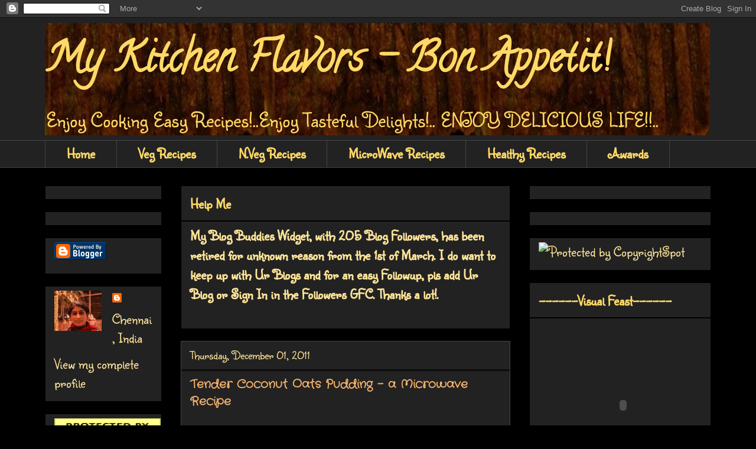

--- FILE ---
content_type: text/html; charset=UTF-8
request_url: https://mykitchenflavors-bonappetit.blogspot.com/2011/12/tender-coconut-oats-pudding-microwave.html?showComment=1322875138275
body_size: 26755
content:
<!DOCTYPE html>
<html class='v2' dir='ltr' xmlns='http://www.w3.org/1999/xhtml' xmlns:b='http://www.google.com/2005/gml/b' xmlns:data='http://www.google.com/2005/gml/data' xmlns:expr='http://www.google.com/2005/gml/expr'>
<head>
<link href='https://www.blogger.com/static/v1/widgets/335934321-css_bundle_v2.css' rel='stylesheet' type='text/css'/>
<meta content='677623BFD7315D71E5BAD96A7ADF13A7' name='msvalidate.01'/>
<meta content='IE=EmulateIE7' http-equiv='X-UA-Compatible'/>
<meta content='width=1100' name='viewport'/>
<meta content='text/html; charset=UTF-8' http-equiv='Content-Type'/>
<meta content='blogger' name='generator'/>
<link href='https://mykitchenflavors-bonappetit.blogspot.com/favicon.ico' rel='icon' type='image/x-icon'/>
<link href='http://mykitchenflavors-bonappetit.blogspot.com/2011/12/tender-coconut-oats-pudding-microwave.html' rel='canonical'/>
<link rel="alternate" type="application/atom+xml" title="My Kitchen Flavors - Bon Appetit! - Atom" href="https://mykitchenflavors-bonappetit.blogspot.com/feeds/posts/default" />
<link rel="alternate" type="application/rss+xml" title="My Kitchen Flavors - Bon Appetit! - RSS" href="https://mykitchenflavors-bonappetit.blogspot.com/feeds/posts/default?alt=rss" />
<link rel="service.post" type="application/atom+xml" title="My Kitchen Flavors - Bon Appetit! - Atom" href="https://www.blogger.com/feeds/6769152209227061039/posts/default" />

<link rel="alternate" type="application/atom+xml" title="My Kitchen Flavors - Bon Appetit! - Atom" href="https://mykitchenflavors-bonappetit.blogspot.com/feeds/7712422030995825289/comments/default" />
<!--Can't find substitution for tag [blog.ieCssRetrofitLinks]-->
<link href='https://blogger.googleusercontent.com/img/b/R29vZ2xl/AVvXsEj6QthtaHLWDEtZBJFJaX2hAgcsqdqqPeDqcocIW2sjeNy7Wlualw4-n0YAhyphenhyphenhtMxICJY6oTk-4MHM7b03hphACY5wHjg8gTKVsr-oHkZoNDxPb3r7lUwm8fHJDcLR0AYYXGOtPwfGDDVDM/s1600/P1050809.JPG' rel='image_src'/>
<meta content='http://mykitchenflavors-bonappetit.blogspot.com/2011/12/tender-coconut-oats-pudding-microwave.html' property='og:url'/>
<meta content='Tender Coconut Oats Pudding - a Microwave Recipe' property='og:title'/>
<meta content='Pudding has become a popular Dessert  and a regular feature in many Indian Homes.Healthy Dessert is  seldom served in a wholesome Meal.This ...' property='og:description'/>
<meta content='https://blogger.googleusercontent.com/img/b/R29vZ2xl/AVvXsEj6QthtaHLWDEtZBJFJaX2hAgcsqdqqPeDqcocIW2sjeNy7Wlualw4-n0YAhyphenhyphenhtMxICJY6oTk-4MHM7b03hphACY5wHjg8gTKVsr-oHkZoNDxPb3r7lUwm8fHJDcLR0AYYXGOtPwfGDDVDM/w1200-h630-p-k-no-nu/P1050809.JPG' property='og:image'/>
<title>My Kitchen Flavors - Bon Appetit!: Tender Coconut Oats Pudding - a Microwave Recipe</title>
<style type='text/css'>@font-face{font-family:'Calligraffitti';font-style:normal;font-weight:400;font-display:swap;src:url(//fonts.gstatic.com/s/calligraffitti/v20/46k2lbT3XjDVqJw3DCmCFjE0vkFeOZdjppN_.woff2)format('woff2');unicode-range:U+0000-00FF,U+0131,U+0152-0153,U+02BB-02BC,U+02C6,U+02DA,U+02DC,U+0304,U+0308,U+0329,U+2000-206F,U+20AC,U+2122,U+2191,U+2193,U+2212,U+2215,U+FEFF,U+FFFD;}@font-face{font-family:'Crafty Girls';font-style:normal;font-weight:400;font-display:swap;src:url(//fonts.gstatic.com/s/craftygirls/v16/va9B4kXI39VaDdlPJo8N_NveRhf6Xl7Glw.woff2)format('woff2');unicode-range:U+0000-00FF,U+0131,U+0152-0153,U+02BB-02BC,U+02C6,U+02DA,U+02DC,U+0304,U+0308,U+0329,U+2000-206F,U+20AC,U+2122,U+2191,U+2193,U+2212,U+2215,U+FEFF,U+FFFD;}@font-face{font-family:'Sunshiney';font-style:normal;font-weight:400;font-display:swap;src:url(//fonts.gstatic.com/s/sunshiney/v24/LDIwapGTLBwsS-wT4vcQFMOpc-DGkw.woff2)format('woff2');unicode-range:U+0000-00FF,U+0131,U+0152-0153,U+02BB-02BC,U+02C6,U+02DA,U+02DC,U+0304,U+0308,U+0329,U+2000-206F,U+20AC,U+2122,U+2191,U+2193,U+2212,U+2215,U+FEFF,U+FFFD;}</style>
<style id='page-skin-1' type='text/css'><!--
/*
-----------------------------------------------
Blogger Template Style
Name:     Awesome Inc.
Designer: Tina Chen
URL:      tinachen.org
----------------------------------------------- */
/* Content
----------------------------------------------- */
body {
font: normal normal 24px Sunshiney;
color: #ffe599;
background: #000000 url(//www.blogblog.com/1kt/awesomeinc/body_background_dark.png) no-repeat scroll top center;
}
html body .content-outer {
min-width: 0;
max-width: 100%;
width: 100%;
}
a:link {
text-decoration: none;
color: #ffd966;
}
a:visited {
text-decoration: none;
color: #ffd966;
}
a:hover {
text-decoration: underline;
color: #ff0000;
}
.body-fauxcolumn-outer .cap-top {
position: absolute;
z-index: 1;
height: 276px;
width: 100%;
background: transparent none repeat-x scroll top left;
_background-image: none;
}
/* Columns
----------------------------------------------- */
.content-inner {
padding: 0;
}
.header-inner .section {
margin: 0 16px;
}
.tabs-inner .section {
margin: 0 16px;
}
.main-inner {
padding-top: 30px;
}
.main-inner .column-center-inner,
.main-inner .column-left-inner,
.main-inner .column-right-inner {
padding: 0 5px;
}
*+html body .main-inner .column-center-inner {
margin-top: -30px;
}
#layout .main-inner .column-center-inner {
margin-top: 0;
}
/* Header
----------------------------------------------- */
.header-outer {
margin: 0 0 0 0;
background: #222222 none repeat scroll 0 0;
}
.Header h1 {
font: normal bold 70px Calligraffitti;
color: #ffd966;
text-shadow: 0 0 -1px #000000;
}
.Header h1 a {
color: #ffd966;
}
.Header .description {
font: normal normal 36px Sunshiney;
color: #ffd966;
}
.header-inner .Header .titlewrapper,
.header-inner .Header .descriptionwrapper {
padding-left: 0;
padding-right: 0;
margin-bottom: 0;
}
.header-inner .Header .titlewrapper {
padding-top: 22px;
}
/* Tabs
----------------------------------------------- */
.tabs-outer {
overflow: hidden;
position: relative;
background: #222222 none repeat scroll 0 0;
}
#layout .tabs-outer {
overflow: visible;
}
.tabs-cap-top, .tabs-cap-bottom {
position: absolute;
width: 100%;
border-top: 1px solid #444444;
}
.tabs-cap-bottom {
bottom: 0;
}
.tabs-inner .widget li a {
display: inline-block;
margin: 0;
padding: .6em 1.5em;
font: normal bold 24px Sunshiney;
color: #ffd966;
border-top: 1px solid #444444;
border-bottom: 1px solid #444444;
border-left: 1px solid #444444;
height: 16px;
line-height: 16px;
}
.tabs-inner .widget li:last-child a {
border-right: 1px solid #444444;
}
.tabs-inner .widget li.selected a, .tabs-inner .widget li a:hover {
background: #222222 none repeat-x scroll 0 -100px;
color: #ffd966;
}
/* Headings
----------------------------------------------- */
h2 {
font: normal bold 24px Sunshiney;
color: #ffd966;
}
/* Widgets
----------------------------------------------- */
.main-inner .section {
margin: 0 27px;
padding: 0;
}
.main-inner .column-left-outer,
.main-inner .column-right-outer {
margin-top: 0;
}
#layout .main-inner .column-left-outer,
#layout .main-inner .column-right-outer {
margin-top: 0;
}
.main-inner .column-left-inner,
.main-inner .column-right-inner {
background: #000000 none repeat 0 0;
-moz-box-shadow: 0 0 0 rgba(0, 0, 0, .2);
-webkit-box-shadow: 0 0 0 rgba(0, 0, 0, .2);
-goog-ms-box-shadow: 0 0 0 rgba(0, 0, 0, .2);
box-shadow: 0 0 0 rgba(0, 0, 0, .2);
-moz-border-radius: 0;
-webkit-border-radius: 0;
-goog-ms-border-radius: 0;
border-radius: 0;
}
#layout .main-inner .column-left-inner,
#layout .main-inner .column-right-inner {
margin-top: 0;
}
.sidebar .widget {
font: normal normal 24px Sunshiney;
color: #ffe599;
}
.sidebar .widget a:link {
color: #ffe599;
}
.sidebar .widget a:visited {
color: #ffe599;
}
.sidebar .widget a:hover {
color: #ff0000;
}
.sidebar .widget h2 {
text-shadow: 0 0 -1px #000000;
}
.main-inner .widget {
background-color: #222222;
border: 1px solid #000000;
padding: 0 15px 15px;
margin: 20px -16px;
-moz-box-shadow: 0 0 0 rgba(0, 0, 0, .2);
-webkit-box-shadow: 0 0 0 rgba(0, 0, 0, .2);
-goog-ms-box-shadow: 0 0 0 rgba(0, 0, 0, .2);
box-shadow: 0 0 0 rgba(0, 0, 0, .2);
-moz-border-radius: 0;
-webkit-border-radius: 0;
-goog-ms-border-radius: 0;
border-radius: 0;
}
.main-inner .widget h2 {
margin: 0 -15px;
padding: .6em 15px .5em;
border-bottom: 1px solid #000000;
}
.footer-inner .widget h2 {
padding: 0 0 .4em;
border-bottom: 1px solid #000000;
}
.main-inner .widget h2 + div, .footer-inner .widget h2 + div {
border-top: 1px solid #000000;
padding-top: 8px;
}
.main-inner .widget .widget-content {
margin: 0 -15px;
padding: 7px 15px 0;
}
.main-inner .widget ul, .main-inner .widget #ArchiveList ul.flat {
margin: -8px -15px 0;
padding: 0;
list-style: none;
}
.main-inner .widget #ArchiveList {
margin: -8px 0 0;
}
.main-inner .widget ul li, .main-inner .widget #ArchiveList ul.flat li {
padding: .5em 15px;
text-indent: 0;
color: #ffe599;
border-top: 1px solid #000000;
border-bottom: 1px solid #000000;
}
.main-inner .widget #ArchiveList ul li {
padding-top: .25em;
padding-bottom: .25em;
}
.main-inner .widget ul li:first-child, .main-inner .widget #ArchiveList ul.flat li:first-child {
border-top: none;
}
.main-inner .widget ul li:last-child, .main-inner .widget #ArchiveList ul.flat li:last-child {
border-bottom: none;
}
.post-body {
position: relative;
}
.main-inner .widget .post-body ul {
padding: 0 2.5em;
margin: .5em 0;
list-style: disc;
}
.main-inner .widget .post-body ul li {
padding: 0.25em 0;
margin-bottom: .25em;
color: #ffe599;
border: none;
}
.footer-inner .widget ul {
padding: 0;
list-style: none;
}
.widget .zippy {
color: #ffe599;
}
/* Posts
----------------------------------------------- */
body .main-inner .Blog {
padding: 0;
margin-bottom: 1em;
background-color: transparent;
border: none;
-moz-box-shadow: 0 0 0 rgba(0, 0, 0, 0);
-webkit-box-shadow: 0 0 0 rgba(0, 0, 0, 0);
-goog-ms-box-shadow: 0 0 0 rgba(0, 0, 0, 0);
box-shadow: 0 0 0 rgba(0, 0, 0, 0);
}
.main-inner .section:last-child .Blog:last-child {
padding: 0;
margin-bottom: 1em;
}
.main-inner .widget h2.date-header {
margin: 0 -15px 1px;
padding: 0 0 0 0;
font: normal normal 20px Sunshiney;
color: #ffe599;
background: transparent none no-repeat scroll top left;
border-top: 0 solid #444444;
border-bottom: 1px solid #000000;
-moz-border-radius-topleft: 0;
-moz-border-radius-topright: 0;
-webkit-border-top-left-radius: 0;
-webkit-border-top-right-radius: 0;
border-top-left-radius: 0;
border-top-right-radius: 0;
position: static;
bottom: 100%;
right: 15px;
text-shadow: 0 0 -1px #000000;
}
.main-inner .widget h2.date-header span {
font: normal normal 20px Sunshiney;
display: block;
padding: .5em 15px;
border-left: 0 solid #444444;
border-right: 0 solid #444444;
}
.date-outer {
position: relative;
margin: 30px 0 20px;
padding: 0 15px;
background-color: #222222;
border: 1px solid #444444;
-moz-box-shadow: 0 0 0 rgba(0, 0, 0, .2);
-webkit-box-shadow: 0 0 0 rgba(0, 0, 0, .2);
-goog-ms-box-shadow: 0 0 0 rgba(0, 0, 0, .2);
box-shadow: 0 0 0 rgba(0, 0, 0, .2);
-moz-border-radius: 0;
-webkit-border-radius: 0;
-goog-ms-border-radius: 0;
border-radius: 0;
}
.date-outer:first-child {
margin-top: 0;
}
.date-outer:last-child {
margin-bottom: 20px;
-moz-border-radius-bottomleft: 0;
-moz-border-radius-bottomright: 0;
-webkit-border-bottom-left-radius: 0;
-webkit-border-bottom-right-radius: 0;
-goog-ms-border-bottom-left-radius: 0;
-goog-ms-border-bottom-right-radius: 0;
border-bottom-left-radius: 0;
border-bottom-right-radius: 0;
}
.date-posts {
margin: 0 -15px;
padding: 0 15px;
clear: both;
}
.post-outer, .inline-ad {
border-top: 1px solid #222222;
margin: 0 -15px;
padding: 15px 15px;
}
.post-outer {
padding-bottom: 10px;
}
.post-outer:first-child {
padding-top: 0;
border-top: none;
}
.post-outer:last-child, .inline-ad:last-child {
border-bottom: none;
}
.post-body {
position: relative;
}
.post-body img {
padding: 8px;
background: #222222;
border: 1px solid #222222;
-moz-box-shadow: 0 0 0 rgba(0, 0, 0, .2);
-webkit-box-shadow: 0 0 0 rgba(0, 0, 0, .2);
box-shadow: 0 0 0 rgba(0, 0, 0, .2);
-moz-border-radius: 0;
-webkit-border-radius: 0;
border-radius: 0;
}
h3.post-title, h4 {
font: normal bold 20px Crafty Girls;
color: #f6b26b;
}
h3.post-title a {
font: normal bold 20px Crafty Girls;
color: #f6b26b;
}
h3.post-title a:hover {
color: #ff0000;
text-decoration: underline;
}
.post-header {
margin: 0 0 1em;
}
.post-body {
line-height: 1.4;
}
.post-outer h2 {
color: #ffe599;
}
.post-footer {
margin: 1.5em 0 0;
}
#blog-pager {
padding: 15px;
font-size: 120%;
background-color: #444444;
border: 1px solid #000000;
-moz-box-shadow: 0 0 0 rgba(0, 0, 0, .2);
-webkit-box-shadow: 0 0 0 rgba(0, 0, 0, .2);
-goog-ms-box-shadow: 0 0 0 rgba(0, 0, 0, .2);
box-shadow: 0 0 0 rgba(0, 0, 0, .2);
-moz-border-radius: 0;
-webkit-border-radius: 0;
-goog-ms-border-radius: 0;
border-radius: 0;
-moz-border-radius-topleft: 0;
-moz-border-radius-topright: 0;
-webkit-border-top-left-radius: 0;
-webkit-border-top-right-radius: 0;
-goog-ms-border-top-left-radius: 0;
-goog-ms-border-top-right-radius: 0;
border-top-left-radius: 0;
border-top-right-radius-topright: 0;
margin-top: 1em;
}
.blog-feeds, .post-feeds {
margin: 1em 0;
text-align: center;
color: #ffe599;
}
.blog-feeds a, .post-feeds a {
color: #ffe599;
}
.blog-feeds a:visited, .post-feeds a:visited {
color: #ffd966;
}
.blog-feeds a:hover, .post-feeds a:hover {
color: #ff0000;
}
.post-outer .comments {
margin-top: 2em;
}
/* Comments
----------------------------------------------- */
.comments .comments-content .icon.blog-author {
background-repeat: no-repeat;
background-image: url([data-uri]);
}
.comments .comments-content .loadmore a {
border-top: 1px solid #444444;
border-bottom: 1px solid #444444;
}
.comments .continue {
border-top: 2px solid #444444;
}
/* Footer
----------------------------------------------- */
.footer-outer {
margin: -0 0 -1px;
padding: 0 0 0;
color: #e32222;
overflow: hidden;
}
.footer-fauxborder-left {
border-top: 1px solid #000000;
background: #222222 none repeat scroll 0 0;
-moz-box-shadow: 0 0 0 rgba(0, 0, 0, .2);
-webkit-box-shadow: 0 0 0 rgba(0, 0, 0, .2);
-goog-ms-box-shadow: 0 0 0 rgba(0, 0, 0, .2);
box-shadow: 0 0 0 rgba(0, 0, 0, .2);
margin: 0 -0;
}
/* Mobile
----------------------------------------------- */
body.mobile {
background-size: auto;
}
.mobile .body-fauxcolumn-outer {
background: transparent none repeat scroll top left;
}
*+html body.mobile .main-inner .column-center-inner {
margin-top: 0;
}
.mobile .main-inner .widget {
padding: 0 0 15px;
}
.mobile .main-inner .widget h2 + div,
.mobile .footer-inner .widget h2 + div {
border-top: none;
padding-top: 0;
}
.mobile .footer-inner .widget h2 {
padding: 0.5em 0;
border-bottom: none;
}
.mobile .main-inner .widget .widget-content {
margin: 0;
padding: 7px 0 0;
}
.mobile .main-inner .widget ul,
.mobile .main-inner .widget #ArchiveList ul.flat {
margin: 0 -15px 0;
}
.mobile .main-inner .widget h2.date-header {
right: 0;
}
.mobile .date-header span {
padding: 0.4em 0;
}
.mobile .date-outer:first-child {
margin-bottom: 0;
border: 1px solid #444444;
-moz-border-radius-topleft: 0;
-moz-border-radius-topright: 0;
-webkit-border-top-left-radius: 0;
-webkit-border-top-right-radius: 0;
-goog-ms-border-top-left-radius: 0;
-goog-ms-border-top-right-radius: 0;
border-top-left-radius: 0;
border-top-right-radius: 0;
}
.mobile .date-outer {
border-color: #444444;
border-width: 0 1px 1px;
}
.mobile .date-outer:last-child {
margin-bottom: 0;
}
.mobile .main-inner {
padding: 0;
}
.mobile .header-inner .section {
margin: 0;
}
.mobile .post-outer, .mobile .inline-ad {
padding: 5px 0;
}
.mobile .tabs-inner .section {
margin: 0 10px;
}
.mobile .main-inner .widget h2 {
margin: 0;
padding: 0;
}
.mobile .main-inner .widget h2.date-header span {
padding: 0;
}
.mobile .main-inner .widget .widget-content {
margin: 0;
padding: 7px 0 0;
}
.mobile #blog-pager {
border: 1px solid transparent;
background: #222222 none repeat scroll 0 0;
}
.mobile .main-inner .column-left-inner,
.mobile .main-inner .column-right-inner {
background: #000000 none repeat 0 0;
-moz-box-shadow: none;
-webkit-box-shadow: none;
-goog-ms-box-shadow: none;
box-shadow: none;
}
.mobile .date-posts {
margin: 0;
padding: 0;
}
.mobile .footer-fauxborder-left {
margin: 0;
border-top: inherit;
}
.mobile .main-inner .section:last-child .Blog:last-child {
margin-bottom: 0;
}
.mobile-index-contents {
color: #ffe599;
}
.mobile .mobile-link-button {
background: #ffd966 none repeat scroll 0 0;
}
.mobile-link-button a:link, .mobile-link-button a:visited {
color: #ffffff;
}
.mobile .tabs-inner .PageList .widget-content {
background: transparent;
border-top: 1px solid;
border-color: #444444;
color: #ffd966;
}
.mobile .tabs-inner .PageList .widget-content .pagelist-arrow {
border-left: 1px solid #444444;
}

--></style>
<style id='template-skin-1' type='text/css'><!--
body {
min-width: 1160px;
}
.content-outer, .content-fauxcolumn-outer, .region-inner {
min-width: 1160px;
max-width: 1160px;
_width: 1160px;
}
.main-inner .columns {
padding-left: 230px;
padding-right: 340px;
}
.main-inner .fauxcolumn-center-outer {
left: 230px;
right: 340px;
/* IE6 does not respect left and right together */
_width: expression(this.parentNode.offsetWidth -
parseInt("230px") -
parseInt("340px") + 'px');
}
.main-inner .fauxcolumn-left-outer {
width: 230px;
}
.main-inner .fauxcolumn-right-outer {
width: 340px;
}
.main-inner .column-left-outer {
width: 230px;
right: 100%;
margin-left: -230px;
}
.main-inner .column-right-outer {
width: 340px;
margin-right: -340px;
}
#layout {
min-width: 0;
}
#layout .content-outer {
min-width: 0;
width: 800px;
}
#layout .region-inner {
min-width: 0;
width: auto;
}
--></style>
<script type='text/javascript'>
  var _gaq = _gaq || [];
  _gaq.push(['_setAccount', 'UA-25702436-1']);
  _gaq.push(['_trackPageview']);
  (function() {
    var ga = document.createElement('script'); ga.type = 'text/javascript'; ga.async = true;
    ga.src = ('https:' == document.location.protocol ? 'https://ssl' : 'http://www') + '.google-analytics.com/ga.js';
    var s = document.getElementsByTagName('script')[0]; s.parentNode.insertBefore(ga, s);
  })();
</script>
<link href='https://www.blogger.com/dyn-css/authorization.css?targetBlogID=6769152209227061039&amp;zx=14ce80f3-4acc-46f1-a0de-b0c614f73274' media='none' onload='if(media!=&#39;all&#39;)media=&#39;all&#39;' rel='stylesheet'/><noscript><link href='https://www.blogger.com/dyn-css/authorization.css?targetBlogID=6769152209227061039&amp;zx=14ce80f3-4acc-46f1-a0de-b0c614f73274' rel='stylesheet'/></noscript>
<meta name='google-adsense-platform-account' content='ca-host-pub-1556223355139109'/>
<meta name='google-adsense-platform-domain' content='blogspot.com'/>

</head>
<body class='loading variant-dark'>
<div class='navbar section' id='navbar'><div class='widget Navbar' data-version='1' id='Navbar1'><script type="text/javascript">
    function setAttributeOnload(object, attribute, val) {
      if(window.addEventListener) {
        window.addEventListener('load',
          function(){ object[attribute] = val; }, false);
      } else {
        window.attachEvent('onload', function(){ object[attribute] = val; });
      }
    }
  </script>
<div id="navbar-iframe-container"></div>
<script type="text/javascript" src="https://apis.google.com/js/platform.js"></script>
<script type="text/javascript">
      gapi.load("gapi.iframes:gapi.iframes.style.bubble", function() {
        if (gapi.iframes && gapi.iframes.getContext) {
          gapi.iframes.getContext().openChild({
              url: 'https://www.blogger.com/navbar/6769152209227061039?po\x3d7712422030995825289\x26origin\x3dhttps://mykitchenflavors-bonappetit.blogspot.com',
              where: document.getElementById("navbar-iframe-container"),
              id: "navbar-iframe"
          });
        }
      });
    </script><script type="text/javascript">
(function() {
var script = document.createElement('script');
script.type = 'text/javascript';
script.src = '//pagead2.googlesyndication.com/pagead/js/google_top_exp.js';
var head = document.getElementsByTagName('head')[0];
if (head) {
head.appendChild(script);
}})();
</script>
</div></div>
<div class='body-fauxcolumns'>
<div class='fauxcolumn-outer body-fauxcolumn-outer'>
<div class='cap-top'>
<div class='cap-left'></div>
<div class='cap-right'></div>
</div>
<div class='fauxborder-left'>
<div class='fauxborder-right'></div>
<div class='fauxcolumn-inner'>
</div>
</div>
<div class='cap-bottom'>
<div class='cap-left'></div>
<div class='cap-right'></div>
</div>
</div>
</div>
<div class='content'>
<div class='content-fauxcolumns'>
<div class='fauxcolumn-outer content-fauxcolumn-outer'>
<div class='cap-top'>
<div class='cap-left'></div>
<div class='cap-right'></div>
</div>
<div class='fauxborder-left'>
<div class='fauxborder-right'></div>
<div class='fauxcolumn-inner'>
</div>
</div>
<div class='cap-bottom'>
<div class='cap-left'></div>
<div class='cap-right'></div>
</div>
</div>
</div>
<div class='content-outer'>
<div class='content-cap-top cap-top'>
<div class='cap-left'></div>
<div class='cap-right'></div>
</div>
<div class='fauxborder-left content-fauxborder-left'>
<div class='fauxborder-right content-fauxborder-right'></div>
<div class='content-inner'>
<header>
<div class='header-outer'>
<div class='header-cap-top cap-top'>
<div class='cap-left'></div>
<div class='cap-right'></div>
</div>
<div class='fauxborder-left header-fauxborder-left'>
<div class='fauxborder-right header-fauxborder-right'></div>
<div class='region-inner header-inner'>
<div class='header section' id='header'><div class='widget Header' data-version='1' id='Header1'>
<div id='header-inner' style='background-image: url("https://blogger.googleusercontent.com/img/b/R29vZ2xl/AVvXsEhVhZ7X0guIy-ihBdpHjTFiRxjiqV-i5LWTXQ_W1dB4ByZpNeuLewR1Fg7U1juHlTllEeFZYG6Ub81vWbCdNMDywWOUcwUEwh3Fx9hJwkXAT4HkDr2giN77SF4-YyKosPP0mIy0wVTigQa3/s1600/topicclick1.jpg"); background-position: left; width: 1126px; min-height: 190px; _height: 190px; background-repeat: no-repeat; '>
<div class='titlewrapper' style='background: transparent'>
<h1 class='title' style='background: transparent; border-width: 0px'>
<a href='https://mykitchenflavors-bonappetit.blogspot.com/'>
My Kitchen Flavors - Bon Appetit!
</a>
</h1>
</div>
<div class='descriptionwrapper'>
<p class='description'><span>Enjoy Cooking Easy Recipes!..Enjoy Tasteful Delights!..  ENJOY DELICIOUS LIFE!!..</span></p>
</div>
</div>
</div></div>
</div>
</div>
<div class='header-cap-bottom cap-bottom'>
<div class='cap-left'></div>
<div class='cap-right'></div>
</div>
</div>
</header>
<div class='tabs-outer'>
<div class='tabs-cap-top cap-top'>
<div class='cap-left'></div>
<div class='cap-right'></div>
</div>
<div class='fauxborder-left tabs-fauxborder-left'>
<div class='fauxborder-right tabs-fauxborder-right'></div>
<div class='region-inner tabs-inner'>
<div class='tabs section' id='crosscol'><div class='widget PageList' data-version='1' id='PageList1'>
<h2>Healthy Recipes</h2>
<div class='widget-content'>
<ul>
<li>
<a href='https://mykitchenflavors-bonappetit.blogspot.com/'>Home</a>
</li>
<li>
<a href='https://mykitchenflavors-bonappetit.blogspot.com/p/veg-recipes_21.html'>Veg Recipes</a>
</li>
<li>
<a href='https://mykitchenflavors-bonappetit.blogspot.com/p/nveg-recipes_24.html'>N.Veg Recipes</a>
</li>
<li>
<a href='https://mykitchenflavors-bonappetit.blogspot.com/p/microwave-recipes_21.html'>MicroWave Recipes</a>
</li>
<li>
<a href='https://mykitchenflavors-bonappetit.blogspot.com/p/healthy-recipes_30.html'>Healthy Recipes</a>
</li>
<li>
<a href='https://mykitchenflavors-bonappetit.blogspot.com/p/awards.html'>Awards</a>
</li>
</ul>
<div class='clear'></div>
</div>
</div></div>
<div class='tabs no-items section' id='crosscol-overflow'></div>
</div>
</div>
<div class='tabs-cap-bottom cap-bottom'>
<div class='cap-left'></div>
<div class='cap-right'></div>
</div>
</div>
<div class='main-outer'>
<div class='main-cap-top cap-top'>
<div class='cap-left'></div>
<div class='cap-right'></div>
</div>
<div class='fauxborder-left main-fauxborder-left'>
<div class='fauxborder-right main-fauxborder-right'></div>
<div class='region-inner main-inner'>
<div class='columns fauxcolumns'>
<div class='fauxcolumn-outer fauxcolumn-center-outer'>
<div class='cap-top'>
<div class='cap-left'></div>
<div class='cap-right'></div>
</div>
<div class='fauxborder-left'>
<div class='fauxborder-right'></div>
<div class='fauxcolumn-inner'>
</div>
</div>
<div class='cap-bottom'>
<div class='cap-left'></div>
<div class='cap-right'></div>
</div>
</div>
<div class='fauxcolumn-outer fauxcolumn-left-outer'>
<div class='cap-top'>
<div class='cap-left'></div>
<div class='cap-right'></div>
</div>
<div class='fauxborder-left'>
<div class='fauxborder-right'></div>
<div class='fauxcolumn-inner'>
</div>
</div>
<div class='cap-bottom'>
<div class='cap-left'></div>
<div class='cap-right'></div>
</div>
</div>
<div class='fauxcolumn-outer fauxcolumn-right-outer'>
<div class='cap-top'>
<div class='cap-left'></div>
<div class='cap-right'></div>
</div>
<div class='fauxborder-left'>
<div class='fauxborder-right'></div>
<div class='fauxcolumn-inner'>
</div>
</div>
<div class='cap-bottom'>
<div class='cap-left'></div>
<div class='cap-right'></div>
</div>
</div>
<!-- corrects IE6 width calculation -->
<div class='columns-inner'>
<div class='column-center-outer'>
<div class='column-center-inner'>
<div class='main section' id='main'><div class='widget Text' data-version='1' id='Text1'>
<h2 class='title'>Help Me</h2>
<div class='widget-content'>
<div><span><b>My Blog Buddies Widget, with 205 Blog Followers, has been retired for unknown reason from the 1st of March. I do want to keep up with Ur Blogs and for an easy Followup, pls add  Ur Blog or Sign In  in the Followers GFC. Thanks a lot!.</b></span></div><div style="font-family: Georgia, serif; font-size: 100%; font-style: normal; font-variant: normal; font-weight: normal; line-height: normal; "><br/></div>
</div>
<div class='clear'></div>
</div><div class='widget Blog' data-version='1' id='Blog1'>
<div class='blog-posts hfeed'>

          <div class="date-outer">
        
<h2 class='date-header'><span>Thursday, December 01, 2011</span></h2>

          <div class="date-posts">
        
<div class='post-outer'>
<div class='post hentry'>
<a name='7712422030995825289'></a>
<h3 class='post-title entry-title'>
Tender Coconut Oats Pudding - a Microwave Recipe
</h3>
<div class='post-header'>
<div class='post-header-line-1'></div>
</div>
<div class='post-body entry-content' id='post-body-7712422030995825289'>
<div dir="ltr" style="text-align: left;" trbidi="on">Pudding has become a popular Dessert &nbsp;and a regular feature in many Indian Homes.Healthy Dessert is &nbsp;seldom served in a wholesome Meal.This healthy combination of tender coconut and Oats make it a nutritious Dessert and a sure delight every time.Easy to make,delicious to have,this quick and simple Dessert recipe adds healthy flavor and rich &nbsp;taste to the Pudding since done using Microwave Oven or steam-cooking.<br />
Needs 15 mins Cooking time and serves 4-5 nos.U can try this recipe with Agar-agar instead of tender coconut.Best served Chilled with Caramel Sauce.Enjoy Easy Dessert at home!.Enjoy Your Meal!. BonAppetit!.<br />
<br />
Tender Coconut Pudding - (a Microwave Recipe)<br />
<div class="separator" style="clear: both;"><a href="https://blogger.googleusercontent.com/img/b/R29vZ2xl/AVvXsEj6QthtaHLWDEtZBJFJaX2hAgcsqdqqPeDqcocIW2sjeNy7Wlualw4-n0YAhyphenhyphenhtMxICJY6oTk-4MHM7b03hphACY5wHjg8gTKVsr-oHkZoNDxPb3r7lUwm8fHJDcLR0AYYXGOtPwfGDDVDM/s1600/P1050809.JPG" imageanchor="1" style="margin-left: 1em; margin-right: 1em;"><img border="0" src="https://blogger.googleusercontent.com/img/b/R29vZ2xl/AVvXsEj6QthtaHLWDEtZBJFJaX2hAgcsqdqqPeDqcocIW2sjeNy7Wlualw4-n0YAhyphenhyphenhtMxICJY6oTk-4MHM7b03hphACY5wHjg8gTKVsr-oHkZoNDxPb3r7lUwm8fHJDcLR0AYYXGOtPwfGDDVDM/s1600/P1050809.JPG" /></a></div>Ingredients:<br />
Tender Coconut of 3 nos(or 100 gms)<br />
250 ml low fat milk<br />
1/2 tsp vanilla essence<br />
1 egg - beaten well<br />
2 tbsp Oats<br />
100 gms Sugar<br />
2 tsp tutti frutti<br />
2 tsp crushed pista<br />
<br />
Directions:<br />
1.Soak Oats in the milk and pulse it with the beaten egg,vanilla essense,sugar and the tender coconut.<br />
2.Add tutti frutti and crushed nuts and mix it well.<br />
3.Transfer it into a microwave-safe bowl,bake it in cake recipe Auto mode for 12 to 15 mins covering it till done or&nbsp;Microwave it on High for 5 mins and on medium-high for 4 - 6 mins covering it.<br />
(or) U can steam-cook it for 15 - 20 mins in bowl covering it with Aluminium foil with holes on it for steam to&nbsp;escape.<br />
4.Leave it for 10 mins to settle and turn it upside down.<br />
5.Serve it chilled in dessert bowls with Caramel Sauce on Top.<br />
<br />
For the Caramel Sauce:<br />
Ingredients:<br />
100 gms Castor sugar<br />
<br />
Directions:<br />
1.Microwave the castor sugar for three mins on high in a microwave-safe bowl.Take the bowl out and mix it.<br />
2.Again microwave this on high for 2 mins.Take the bowl out and mix it.w<br />
3.Again,microwave it on high for 2 mins.Take the bowl out and serve or if needed microwave it on medium-high for&nbsp;2 more mins.Mix it well and serve it on top of the pudding.<br />
<br />
Sending this post to<span style="text-align: center;">&nbsp;'Microwave Easy Cooking' Event hosted by Kavi of &nbsp;</span><a href="http://myedibles.blogspot.com/2011/11/microwave-easy-cooking-event.html" style="text-align: center;">Edible Entertainment</a><span style="text-align: center;">&nbsp;and&nbsp;</span><a href="http://cooking4allseasons.blogspot.com/2007/08/announcing-microwave-easy-cooking-event.html" style="text-align: center;">Srivalli's</a><br />
<div class="separator" style="clear: both; text-align: center;"><a href="https://blogger.googleusercontent.com/img/b/R29vZ2xl/AVvXsEiRqIYfFXOllr8mG3ptSIZNtQINQBAMgY4wIvFneHT4aigo64ZnNszq0n4Nzr-gE1mAyQT5hsEvtHUdUOOvgkDiahPPGtRzTNk-N9_yo-GaZQMTqjoP7cG-2IAP4SVUiK4Wb-qtvmXGKlDn/s1600/amicro.jpg" imageanchor="1" style="margin-left: 1em; margin-right: 1em;"><img border="0" height="154" src="https://blogger.googleusercontent.com/img/b/R29vZ2xl/AVvXsEiRqIYfFXOllr8mG3ptSIZNtQINQBAMgY4wIvFneHT4aigo64ZnNszq0n4Nzr-gE1mAyQT5hsEvtHUdUOOvgkDiahPPGtRzTNk-N9_yo-GaZQMTqjoP7cG-2IAP4SVUiK4Wb-qtvmXGKlDn/s200/amicro.jpg" width="200" /></a></div><div class="separator" style="clear: both; text-align: center;"><br />
</div></div>
<div style='clear: both;'></div>
</div>
<div class='post-footer'>
<div class='post-footer-line post-footer-line-1'><span class='post-author vcard'>
Posted by
<span class='fn'>MyKitchen Flavors-BonAppetit!.</span>
</span>
<span class='post-timestamp'>
at
<a class='timestamp-link' href='https://mykitchenflavors-bonappetit.blogspot.com/2011/12/tender-coconut-oats-pudding-microwave.html' rel='bookmark' title='permanent link'><abbr class='published' title='2011-12-01T23:39:00+05:30'>Thursday, December 01, 2011</abbr></a>
</span>
<span class='post-comment-link'>
</span>
<span class='post-icons'>
<span class='item-action'>
<a href='https://www.blogger.com/email-post/6769152209227061039/7712422030995825289' title='Email Post'>
<img alt="" class="icon-action" height="13" src="//img1.blogblog.com/img/icon18_email.gif" width="18">
</a>
</span>
<span class='item-control blog-admin pid-23776557'>
<a href='https://www.blogger.com/post-edit.g?blogID=6769152209227061039&postID=7712422030995825289&from=pencil' title='Edit Post'>
<img alt='' class='icon-action' height='18' src='https://resources.blogblog.com/img/icon18_edit_allbkg.gif' width='18'/>
</a>
</span>
</span>
<div class='post-share-buttons goog-inline-block'>
<a class='goog-inline-block share-button sb-email' href='https://www.blogger.com/share-post.g?blogID=6769152209227061039&postID=7712422030995825289&target=email' target='_blank' title='Email This'><span class='share-button-link-text'>Email This</span></a><a class='goog-inline-block share-button sb-blog' href='https://www.blogger.com/share-post.g?blogID=6769152209227061039&postID=7712422030995825289&target=blog' onclick='window.open(this.href, "_blank", "height=270,width=475"); return false;' target='_blank' title='BlogThis!'><span class='share-button-link-text'>BlogThis!</span></a><a class='goog-inline-block share-button sb-twitter' href='https://www.blogger.com/share-post.g?blogID=6769152209227061039&postID=7712422030995825289&target=twitter' target='_blank' title='Share to X'><span class='share-button-link-text'>Share to X</span></a><a class='goog-inline-block share-button sb-facebook' href='https://www.blogger.com/share-post.g?blogID=6769152209227061039&postID=7712422030995825289&target=facebook' onclick='window.open(this.href, "_blank", "height=430,width=640"); return false;' target='_blank' title='Share to Facebook'><span class='share-button-link-text'>Share to Facebook</span></a><a class='goog-inline-block share-button sb-pinterest' href='https://www.blogger.com/share-post.g?blogID=6769152209227061039&postID=7712422030995825289&target=pinterest' target='_blank' title='Share to Pinterest'><span class='share-button-link-text'>Share to Pinterest</span></a>
</div>
<span class='post-backlinks post-comment-link'>
</span>
</div>
<div class='post-footer-line post-footer-line-2'><span class='post-labels'>
Labels:
<a href='https://mykitchenflavors-bonappetit.blogspot.com/search/label/Microwave%20Recipes' rel='tag'>Microwave Recipes</a>,
<a href='https://mykitchenflavors-bonappetit.blogspot.com/search/label/Pudding%20Recipes' rel='tag'>Pudding Recipes</a>,
<a href='https://mykitchenflavors-bonappetit.blogspot.com/search/label/Tender%20Coconut%20Oats%20Pudding' rel='tag'>Tender Coconut Oats Pudding</a>,
<a href='https://mykitchenflavors-bonappetit.blogspot.com/search/label/Tender%20Coconut%20Pudding' rel='tag'>Tender Coconut Pudding</a>
</span>
</div>
<div class='post-footer-line post-footer-line-3'><span class='reaction-buttons'>
</span>
<span class='post-location'>
</span>
</div>
</div>
</div>
<div class='comments' id='comments'>
<a name='comments'></a>
<h4>11 comments:</h4>
<div id='Blog1_comments-block-wrapper'>
<dl class='avatar-comment-indent' id='comments-block'>
<dt class='comment-author ' id='c4352982942256128991'>
<a name='c4352982942256128991'></a>
<div class="avatar-image-container avatar-stock"><span dir="ltr"><a href="https://www.blogger.com/profile/05439521054998053641" target="" rel="nofollow" onclick="" class="avatar-hovercard" id="av-4352982942256128991-05439521054998053641"><img src="//www.blogger.com/img/blogger_logo_round_35.png" width="35" height="35" alt="" title="Rumana Rawat">

</a></span></div>
<a href='https://www.blogger.com/profile/05439521054998053641' rel='nofollow'>Rumana Rawat</a>
said...
</dt>
<dd class='comment-body' id='Blog1_cmt-4352982942256128991'>
<p>
Superb dish:)
</p>
</dd>
<dd class='comment-footer'>
<span class='comment-timestamp'>
<a href='https://mykitchenflavors-bonappetit.blogspot.com/2011/12/tender-coconut-oats-pudding-microwave.html?showComment=1322764841057#c4352982942256128991' title='comment permalink'>
2 December 2011 at 00:10
</a>
<span class='item-control blog-admin pid-2129076911'>
<a class='comment-delete' href='https://www.blogger.com/comment/delete/6769152209227061039/4352982942256128991' title='Delete Comment'>
<img src='https://resources.blogblog.com/img/icon_delete13.gif'/>
</a>
</span>
</span>
</dd>
<dt class='comment-author ' id='c2452818210950625761'>
<a name='c2452818210950625761'></a>
<div class="avatar-image-container avatar-stock"><span dir="ltr"><a href="https://www.blogger.com/profile/16877565823603705723" target="" rel="nofollow" onclick="" class="avatar-hovercard" id="av-2452818210950625761-16877565823603705723"><img src="//www.blogger.com/img/blogger_logo_round_35.png" width="35" height="35" alt="" title="Priya Suresh">

</a></span></div>
<a href='https://www.blogger.com/profile/16877565823603705723' rel='nofollow'>Priya Suresh</a>
said...
</dt>
<dd class='comment-body' id='Blog1_cmt-2452818210950625761'>
<p>
Very tempting pudding..looks fabulous..
</p>
</dd>
<dd class='comment-footer'>
<span class='comment-timestamp'>
<a href='https://mykitchenflavors-bonappetit.blogspot.com/2011/12/tender-coconut-oats-pudding-microwave.html?showComment=1322771190274#c2452818210950625761' title='comment permalink'>
2 December 2011 at 01:56
</a>
<span class='item-control blog-admin pid-1606464172'>
<a class='comment-delete' href='https://www.blogger.com/comment/delete/6769152209227061039/2452818210950625761' title='Delete Comment'>
<img src='https://resources.blogblog.com/img/icon_delete13.gif'/>
</a>
</span>
</span>
</dd>
<dt class='comment-author ' id='c3983780761830038924'>
<a name='c3983780761830038924'></a>
<div class="avatar-image-container vcard"><span dir="ltr"><a href="https://www.blogger.com/profile/00976364551138109538" target="" rel="nofollow" onclick="" class="avatar-hovercard" id="av-3983780761830038924-00976364551138109538"><img src="https://resources.blogblog.com/img/blank.gif" width="35" height="35" class="delayLoad" style="display: none;" longdesc="//blogger.googleusercontent.com/img/b/R29vZ2xl/AVvXsEizO3qvw9BBXYe4IvRs3dGWF9hJILoTScZ1JoQhn8mA_PfepwE0ejC09YOE83iq3X8zNkbNJWvH6Wk1IPwBWmQP-GJqrdcO97Y6E0cdI-x7x5PVG9L2_LIJJmRKQeKYiQ/s45-c/sketch.jpg" alt="" title="Sobha Shyam">

<noscript><img src="//blogger.googleusercontent.com/img/b/R29vZ2xl/AVvXsEizO3qvw9BBXYe4IvRs3dGWF9hJILoTScZ1JoQhn8mA_PfepwE0ejC09YOE83iq3X8zNkbNJWvH6Wk1IPwBWmQP-GJqrdcO97Y6E0cdI-x7x5PVG9L2_LIJJmRKQeKYiQ/s45-c/sketch.jpg" width="35" height="35" class="photo" alt=""></noscript></a></span></div>
<a href='https://www.blogger.com/profile/00976364551138109538' rel='nofollow'>Sobha Shyam</a>
said...
</dt>
<dd class='comment-body' id='Blog1_cmt-3983780761830038924'>
<p>
this is a superb pudding, new to me, sounds yum n great !!
</p>
</dd>
<dd class='comment-footer'>
<span class='comment-timestamp'>
<a href='https://mykitchenflavors-bonappetit.blogspot.com/2011/12/tender-coconut-oats-pudding-microwave.html?showComment=1322773113419#c3983780761830038924' title='comment permalink'>
2 December 2011 at 02:28
</a>
<span class='item-control blog-admin pid-488153931'>
<a class='comment-delete' href='https://www.blogger.com/comment/delete/6769152209227061039/3983780761830038924' title='Delete Comment'>
<img src='https://resources.blogblog.com/img/icon_delete13.gif'/>
</a>
</span>
</span>
</dd>
<dt class='comment-author ' id='c2944050869267747109'>
<a name='c2944050869267747109'></a>
<div class="avatar-image-container vcard"><span dir="ltr"><a href="https://www.blogger.com/profile/00590816500304058442" target="" rel="nofollow" onclick="" class="avatar-hovercard" id="av-2944050869267747109-00590816500304058442"><img src="https://resources.blogblog.com/img/blank.gif" width="35" height="35" class="delayLoad" style="display: none;" longdesc="//blogger.googleusercontent.com/img/b/R29vZ2xl/AVvXsEiS5HNAjhpIYAGm_TbFdxf2j6C17ob2lIkjcNePkXTwCOVy3oG6uUZxfq0EeTFZKBi3Z3JmQ2Vum-nWFNq293L1KUjtt4IMkZg8xFlcsAtWNG2S_OyadN3O_tgYl_9FUw/s45-c/pineapple+cake.JPG" alt="" title="Hamaree Rasoi">

<noscript><img src="//blogger.googleusercontent.com/img/b/R29vZ2xl/AVvXsEiS5HNAjhpIYAGm_TbFdxf2j6C17ob2lIkjcNePkXTwCOVy3oG6uUZxfq0EeTFZKBi3Z3JmQ2Vum-nWFNq293L1KUjtt4IMkZg8xFlcsAtWNG2S_OyadN3O_tgYl_9FUw/s45-c/pineapple+cake.JPG" width="35" height="35" class="photo" alt=""></noscript></a></span></div>
<a href='https://www.blogger.com/profile/00590816500304058442' rel='nofollow'>Hamaree Rasoi</a>
said...
</dt>
<dd class='comment-body' id='Blog1_cmt-2944050869267747109'>
<p>
Very delicious and healthy dessert.<br /><br />Deepa <br /><a href="http://hamareerasoi.blogspot.com/" rel="nofollow">Hamaree Rasoi</a>
</p>
</dd>
<dd class='comment-footer'>
<span class='comment-timestamp'>
<a href='https://mykitchenflavors-bonappetit.blogspot.com/2011/12/tender-coconut-oats-pudding-microwave.html?showComment=1322790855051#c2944050869267747109' title='comment permalink'>
2 December 2011 at 07:24
</a>
<span class='item-control blog-admin pid-1083377198'>
<a class='comment-delete' href='https://www.blogger.com/comment/delete/6769152209227061039/2944050869267747109' title='Delete Comment'>
<img src='https://resources.blogblog.com/img/icon_delete13.gif'/>
</a>
</span>
</span>
</dd>
<dt class='comment-author ' id='c8721250896705118164'>
<a name='c8721250896705118164'></a>
<div class="avatar-image-container vcard"><span dir="ltr"><a href="https://www.blogger.com/profile/00453013731812540021" target="" rel="nofollow" onclick="" class="avatar-hovercard" id="av-8721250896705118164-00453013731812540021"><img src="https://resources.blogblog.com/img/blank.gif" width="35" height="35" class="delayLoad" style="display: none;" longdesc="//4.bp.blogspot.com/-LjZnVQtI67s/Z6tZW7jvueI/AAAAAAAArtw/bQ_sPdSwNe4tbuBRxCJiSdCoD_4JOSJ9ACK4BGAYYCw/s35/create%25252Bwith%25252Bmom%25252Bbadge.jpg" alt="" title="Torviewtoronto">

<noscript><img src="//4.bp.blogspot.com/-LjZnVQtI67s/Z6tZW7jvueI/AAAAAAAArtw/bQ_sPdSwNe4tbuBRxCJiSdCoD_4JOSJ9ACK4BGAYYCw/s35/create%25252Bwith%25252Bmom%25252Bbadge.jpg" width="35" height="35" class="photo" alt=""></noscript></a></span></div>
<a href='https://www.blogger.com/profile/00453013731812540021' rel='nofollow'>Torviewtoronto</a>
said...
</dt>
<dd class='comment-body' id='Blog1_cmt-8721250896705118164'>
<p>
this looks wonderful
</p>
</dd>
<dd class='comment-footer'>
<span class='comment-timestamp'>
<a href='https://mykitchenflavors-bonappetit.blogspot.com/2011/12/tender-coconut-oats-pudding-microwave.html?showComment=1322791489502#c8721250896705118164' title='comment permalink'>
2 December 2011 at 07:34
</a>
<span class='item-control blog-admin pid-325840772'>
<a class='comment-delete' href='https://www.blogger.com/comment/delete/6769152209227061039/8721250896705118164' title='Delete Comment'>
<img src='https://resources.blogblog.com/img/icon_delete13.gif'/>
</a>
</span>
</span>
</dd>
<dt class='comment-author ' id='c7605805809899558473'>
<a name='c7605805809899558473'></a>
<div class="avatar-image-container avatar-stock"><span dir="ltr"><a href="https://www.blogger.com/profile/04425946065196233777" target="" rel="nofollow" onclick="" class="avatar-hovercard" id="av-7605805809899558473-04425946065196233777"><img src="//www.blogger.com/img/blogger_logo_round_35.png" width="35" height="35" alt="" title="chef and her kitchen">

</a></span></div>
<a href='https://www.blogger.com/profile/04425946065196233777' rel='nofollow'>chef and her kitchen</a>
said...
</dt>
<dd class='comment-body' id='Blog1_cmt-7605805809899558473'>
<p>
very innovative one
</p>
</dd>
<dd class='comment-footer'>
<span class='comment-timestamp'>
<a href='https://mykitchenflavors-bonappetit.blogspot.com/2011/12/tender-coconut-oats-pudding-microwave.html?showComment=1322803462466#c7605805809899558473' title='comment permalink'>
2 December 2011 at 10:54
</a>
<span class='item-control blog-admin pid-1992547749'>
<a class='comment-delete' href='https://www.blogger.com/comment/delete/6769152209227061039/7605805809899558473' title='Delete Comment'>
<img src='https://resources.blogblog.com/img/icon_delete13.gif'/>
</a>
</span>
</span>
</dd>
<dt class='comment-author ' id='c2043157221858255921'>
<a name='c2043157221858255921'></a>
<div class="avatar-image-container avatar-stock"><span dir="ltr"><a href="https://www.blogger.com/profile/12280488355660450649" target="" rel="nofollow" onclick="" class="avatar-hovercard" id="av-2043157221858255921-12280488355660450649"><img src="//www.blogger.com/img/blogger_logo_round_35.png" width="35" height="35" alt="" title="Anisha">

</a></span></div>
<a href='https://www.blogger.com/profile/12280488355660450649' rel='nofollow'>Anisha</a>
said...
</dt>
<dd class='comment-body' id='Blog1_cmt-2043157221858255921'>
<p>
Healthy and delicious!
</p>
</dd>
<dd class='comment-footer'>
<span class='comment-timestamp'>
<a href='https://mykitchenflavors-bonappetit.blogspot.com/2011/12/tender-coconut-oats-pudding-microwave.html?showComment=1322803722465#c2043157221858255921' title='comment permalink'>
2 December 2011 at 10:58
</a>
<span class='item-control blog-admin pid-858319362'>
<a class='comment-delete' href='https://www.blogger.com/comment/delete/6769152209227061039/2043157221858255921' title='Delete Comment'>
<img src='https://resources.blogblog.com/img/icon_delete13.gif'/>
</a>
</span>
</span>
</dd>
<dt class='comment-author ' id='c5539049371525830983'>
<a name='c5539049371525830983'></a>
<div class="avatar-image-container avatar-stock"><span dir="ltr"><a href="https://www.blogger.com/profile/01568153797213077762" target="" rel="nofollow" onclick="" class="avatar-hovercard" id="av-5539049371525830983-01568153797213077762"><img src="//www.blogger.com/img/blogger_logo_round_35.png" width="35" height="35" alt="" title="Unknown">

</a></span></div>
<a href='https://www.blogger.com/profile/01568153797213077762' rel='nofollow'>Unknown</a>
said...
</dt>
<dd class='comment-body' id='Blog1_cmt-5539049371525830983'>
<p>
Awesome pudding...
</p>
</dd>
<dd class='comment-footer'>
<span class='comment-timestamp'>
<a href='https://mykitchenflavors-bonappetit.blogspot.com/2011/12/tender-coconut-oats-pudding-microwave.html?showComment=1322804432189#c5539049371525830983' title='comment permalink'>
2 December 2011 at 11:10
</a>
<span class='item-control blog-admin pid-1222558662'>
<a class='comment-delete' href='https://www.blogger.com/comment/delete/6769152209227061039/5539049371525830983' title='Delete Comment'>
<img src='https://resources.blogblog.com/img/icon_delete13.gif'/>
</a>
</span>
</span>
</dd>
<dt class='comment-author ' id='c6642045902102320925'>
<a name='c6642045902102320925'></a>
<div class="avatar-image-container avatar-stock"><span dir="ltr"><a href="https://www.blogger.com/profile/14469732098897897648" target="" rel="nofollow" onclick="" class="avatar-hovercard" id="av-6642045902102320925-14469732098897897648"><img src="//www.blogger.com/img/blogger_logo_round_35.png" width="35" height="35" alt="" title="Faseela">

</a></span></div>
<a href='https://www.blogger.com/profile/14469732098897897648' rel='nofollow'>Faseela</a>
said...
</dt>
<dd class='comment-body' id='Blog1_cmt-6642045902102320925'>
<p>
fabulous....
</p>
</dd>
<dd class='comment-footer'>
<span class='comment-timestamp'>
<a href='https://mykitchenflavors-bonappetit.blogspot.com/2011/12/tender-coconut-oats-pudding-microwave.html?showComment=1322848003141#c6642045902102320925' title='comment permalink'>
2 December 2011 at 23:16
</a>
<span class='item-control blog-admin pid-496016815'>
<a class='comment-delete' href='https://www.blogger.com/comment/delete/6769152209227061039/6642045902102320925' title='Delete Comment'>
<img src='https://resources.blogblog.com/img/icon_delete13.gif'/>
</a>
</span>
</span>
</dd>
<dt class='comment-author ' id='c9076596348601305512'>
<a name='c9076596348601305512'></a>
<div class="avatar-image-container vcard"><span dir="ltr"><a href="https://www.blogger.com/profile/03925990632507309595" target="" rel="nofollow" onclick="" class="avatar-hovercard" id="av-9076596348601305512-03925990632507309595"><img src="https://resources.blogblog.com/img/blank.gif" width="35" height="35" class="delayLoad" style="display: none;" longdesc="//blogger.googleusercontent.com/img/b/R29vZ2xl/AVvXsEhei2zTEy5KN2kkPj0EJ8tS-K5sBQOktuEc_ZGjQolhOnOcPD2rGY0fSkyggmB2uoogZ2vRYLcxYt4wm_aiIg7dPyyHXc7_0xD1gzSpoyal2gOXzqu2BK9Ag-74jzzQF7Y/s45-c/IMG_0183.jpg" alt="" title="Pushpa">

<noscript><img src="//blogger.googleusercontent.com/img/b/R29vZ2xl/AVvXsEhei2zTEy5KN2kkPj0EJ8tS-K5sBQOktuEc_ZGjQolhOnOcPD2rGY0fSkyggmB2uoogZ2vRYLcxYt4wm_aiIg7dPyyHXc7_0xD1gzSpoyal2gOXzqu2BK9Ag-74jzzQF7Y/s45-c/IMG_0183.jpg" width="35" height="35" class="photo" alt=""></noscript></a></span></div>
<a href='https://www.blogger.com/profile/03925990632507309595' rel='nofollow'>Pushpa</a>
said...
</dt>
<dd class='comment-body' id='Blog1_cmt-9076596348601305512'>
<p>
Yummy lovely pudding.
</p>
</dd>
<dd class='comment-footer'>
<span class='comment-timestamp'>
<a href='https://mykitchenflavors-bonappetit.blogspot.com/2011/12/tender-coconut-oats-pudding-microwave.html?showComment=1322875138275#c9076596348601305512' title='comment permalink'>
3 December 2011 at 06:48
</a>
<span class='item-control blog-admin pid-2044051088'>
<a class='comment-delete' href='https://www.blogger.com/comment/delete/6769152209227061039/9076596348601305512' title='Delete Comment'>
<img src='https://resources.blogblog.com/img/icon_delete13.gif'/>
</a>
</span>
</span>
</dd>
<dt class='comment-author ' id='c3683361558129846201'>
<a name='c3683361558129846201'></a>
<div class="avatar-image-container vcard"><span dir="ltr"><a href="https://www.blogger.com/profile/00272530990656139134" target="" rel="nofollow" onclick="" class="avatar-hovercard" id="av-3683361558129846201-00272530990656139134"><img src="https://resources.blogblog.com/img/blank.gif" width="35" height="35" class="delayLoad" style="display: none;" longdesc="//blogger.googleusercontent.com/img/b/R29vZ2xl/AVvXsEig8_mLazwnXPj_xXS-BHwtg20clJpcHYTAecT2ZuME-XVJoAklh3SsRB0N93lGWQF2F_6pv21TVtJOxky33KBEyrl0sAcwV8bS-VlPWnvpKBbm48Rf2oTmVgiIFy53oQ/s45-c/Molten-Lava-Cake.jpg" alt="" title="Kavi">

<noscript><img src="//blogger.googleusercontent.com/img/b/R29vZ2xl/AVvXsEig8_mLazwnXPj_xXS-BHwtg20clJpcHYTAecT2ZuME-XVJoAklh3SsRB0N93lGWQF2F_6pv21TVtJOxky33KBEyrl0sAcwV8bS-VlPWnvpKBbm48Rf2oTmVgiIFy53oQ/s45-c/Molten-Lava-Cake.jpg" width="35" height="35" class="photo" alt=""></noscript></a></span></div>
<a href='https://www.blogger.com/profile/00272530990656139134' rel='nofollow'>Kavi</a>
said...
</dt>
<dd class='comment-body' id='Blog1_cmt-3683361558129846201'>
<p>
Great pudding! Thanks so much for linking your entry to my MEC event! :) <br /><br />Ongoing events:<br /><b><a href="www.myedibles.blogspot.com/2011/11/jingle-all-way-event-announcement.html" rel="nofollow"> Jingle All The Way</a></b> &amp; <br /><a href="www.myedibles.blogspot.com/2011/11/microwave-easy-cooking-event.html" rel="nofollow"> Microwave Easy Cooking</a><br />Thanks,<br />Kavi  (<a href="www.myedibles.blogspot.com" rel="nofollow">Edible Entertainment</a>)
</p>
</dd>
<dd class='comment-footer'>
<span class='comment-timestamp'>
<a href='https://mykitchenflavors-bonappetit.blogspot.com/2011/12/tender-coconut-oats-pudding-microwave.html?showComment=1322999074412#c3683361558129846201' title='comment permalink'>
4 December 2011 at 17:14
</a>
<span class='item-control blog-admin pid-203905629'>
<a class='comment-delete' href='https://www.blogger.com/comment/delete/6769152209227061039/3683361558129846201' title='Delete Comment'>
<img src='https://resources.blogblog.com/img/icon_delete13.gif'/>
</a>
</span>
</span>
</dd>
</dl>
</div>
<p class='comment-footer'>
<a href='https://www.blogger.com/comment/fullpage/post/6769152209227061039/7712422030995825289' onclick='javascript:window.open(this.href, "bloggerPopup", "toolbar=0,location=0,statusbar=1,menubar=0,scrollbars=yes,width=640,height=500"); return false;'>Post a Comment</a>
</p>
</div>
</div>

        </div></div>
      
</div>
<div class='blog-pager' id='blog-pager'>
<span id='blog-pager-newer-link'>
<a class='blog-pager-newer-link' href='https://mykitchenflavors-bonappetit.blogspot.com/2011/12/custard-muffins.html' id='Blog1_blog-pager-newer-link' title='Newer Post'>Newer Post</a>
</span>
<span id='blog-pager-older-link'>
<a class='blog-pager-older-link' href='https://mykitchenflavors-bonappetit.blogspot.com/2011/07/potato-greenpeas-masala-microwave.html' id='Blog1_blog-pager-older-link' title='Older Post'>Older Post</a>
</span>
<a class='home-link' href='https://mykitchenflavors-bonappetit.blogspot.com/'>Home</a>
</div>
<div class='clear'></div>
<div class='post-feeds'>
<div class='feed-links'>
Subscribe to:
<a class='feed-link' href='https://mykitchenflavors-bonappetit.blogspot.com/feeds/7712422030995825289/comments/default' target='_blank' type='application/atom+xml'>Post Comments (Atom)</a>
</div>
</div>
</div></div>
</div>
</div>
<div class='column-left-outer'>
<div class='column-left-inner'>
<aside>
<div class='sidebar section' id='sidebar-left-1'><div class='widget HTML' data-version='1' id='HTML24'>
<div class='widget-content'>
<script language=javascript>
<!-- http://www.spacegun.co.uk -->
	var message = "function disabled"; 
	function rtclickcheck(keyp){ if (navigator.appName == "Netscape" && keyp.which == 3)
{ 	alert(message); return false; } 
	if (navigator.appVersion.indexOf("MSIE") !== 1 && event.button == 2) { 	alert(message); 	return false; } } 
	document.onmousedown = rtclickcheck;
</script>

<script type="text/javascript">
var omitformtags=["input", "textarea", "select"]
omitformtags=omitformtags.join("|")
function disableselect(e){
if (omitformtags.indexOf(e.target.tagName.toLowerCase())==-1)
return false
}
function reEnable(){
return true
}
if (typeof document.onselectstart!="undefined")
document.onselectstart=new Function ("return false")
else{
document.onmousedown=disableselect
document.onmouseup=reEnable
}
</script>
</div>
<div class='clear'></div>
</div><div class='widget HTML' data-version='1' id='HTML17'>
<div class='widget-content'>
<script type="text/javascript">
var omitformtags=["input", "textarea", "select"]
omitformtags=omitformtags.join("|")
function disableselect(e){
if (omitformtags.indexOf(e.target.tagName.toLowerCase())==-1)
return false
}
function reEnable(){
return true
}
if (typeof document.onselectstart!="undefined")
document.onselectstart=new Function ("return false")
else{
document.onmousedown=disableselect
document.onmouseup=reEnable
}
</script>
</div>
<div class='clear'></div>
</div><div class='widget BloggerButton' data-version='1' id='BloggerButton1'>
<div class='widget-content'>
<a href='https://www.blogger.com'><img alt="Powered By Blogger" src="//img1.blogblog.com/html/buttons/blogger-powerby-blue.gif"></a>
<div class='clear'></div>
</div>
</div><div class='widget Profile' data-version='1' id='Profile1'>
<div class='widget-content'>
<a href='https://www.blogger.com/profile/09002999735006149370'><img alt='My photo' class='profile-img' height='68' src='//blogger.googleusercontent.com/img/b/R29vZ2xl/AVvXsEgIj74owRFO-aVkTpNVUzkRtsVj_NO6ClNNddf85h3WR7cWvrikOI4vLLCySlvBnC_E4wwt0nmXdOIfcL1dqKYYZdkcr86T4Ba9Aorrp_Js6HRVi1E9iB8lsQO_-HYNRg/s220/clc.jpg' width='80'/></a>
<dl class='profile-datablock'>
<dt class='profile-data'>
<a class='profile-name-link g-profile' href='https://www.blogger.com/profile/09002999735006149370' rel='author' style='background-image: url(//www.blogger.com/img/logo-16.png);'>
</a>
</dt>
<dd class='profile-data'>Chennai, India</dd>
</dl>
<a class='profile-link' href='https://www.blogger.com/profile/09002999735006149370' rel='author'>View my complete profile</a>
<div class='clear'></div>
</div>
</div><div class='widget HTML' data-version='1' id='HTML7'>
<div class='widget-content'>
<img src="https://lh3.googleusercontent.com/blogger_img_proxy/AEn0k_uXCRGhUHGQJH8gy0jasdLr3uEXsqdPzhWd904UaLEQkTwPooAUJcqsUbMBrsFX786ZAc2bqO568p9BPguvHesXg1g2BXvBmLCNc4G8gFO3APl6cWgXxhg=s0-d" alt="Protected by Copyscape Duplicate Content Finder" title="Protected by Copyscape Plagiarism Checker - Do not copy content from this page." width="180" height="60" border="0">
</div>
<div class='clear'></div>
</div><div class='widget HTML' data-version='1' id='HTML32'>
<div class='widget-content'>
<script>var _wau = _wau || []; _wau.push(["tab", "rplwqeav6te4", "1as", "left-middle"]);(function() { var s=document.createElement("script"); s.async=true; s.src="http://widgets.amung.us/tab.js";document.getElementsByTagName("head")[0].appendChild(s);})();</script>
</div>
<div class='clear'></div>
</div><div class='widget BlogArchive' data-version='1' id='BlogArchive1'>
<h2>Blog Archive</h2>
<div class='widget-content'>
<div id='ArchiveList'>
<div id='BlogArchive1_ArchiveList'>
<ul class='flat'>
<li class='archivedate'>
<a href='https://mykitchenflavors-bonappetit.blogspot.com/2012/04/'>April</a> (3)
      </li>
<li class='archivedate'>
<a href='https://mykitchenflavors-bonappetit.blogspot.com/2012/03/'>March</a> (30)
      </li>
<li class='archivedate'>
<a href='https://mykitchenflavors-bonappetit.blogspot.com/2012/02/'>February</a> (38)
      </li>
<li class='archivedate'>
<a href='https://mykitchenflavors-bonappetit.blogspot.com/2012/01/'>January</a> (45)
      </li>
<li class='archivedate'>
<a href='https://mykitchenflavors-bonappetit.blogspot.com/2011/12/'>December</a> (63)
      </li>
<li class='archivedate'>
<a href='https://mykitchenflavors-bonappetit.blogspot.com/2011/11/'>November</a> (74)
      </li>
<li class='archivedate'>
<a href='https://mykitchenflavors-bonappetit.blogspot.com/2011/10/'>October</a> (84)
      </li>
<li class='archivedate'>
<a href='https://mykitchenflavors-bonappetit.blogspot.com/2011/09/'>September</a> (75)
      </li>
<li class='archivedate'>
<a href='https://mykitchenflavors-bonappetit.blogspot.com/2011/08/'>August</a> (77)
      </li>
<li class='archivedate'>
<a href='https://mykitchenflavors-bonappetit.blogspot.com/2011/07/'>July</a> (155)
      </li>
</ul>
</div>
</div>
<div class='clear'></div>
</div>
</div><div class='widget Stats' data-version='1' id='Stats1'>
<h2>Total Pageviews</h2>
<div class='widget-content'>
<div id='Stats1_content' style='display: none;'>
<span class='counter-wrapper text-counter-wrapper' id='Stats1_totalCount'>
</span>
<div class='clear'></div>
</div>
</div>
</div><div class='widget HTML' data-version='1' id='HTML31'>
<h2 class='title'>Runner Up in</h2>
<div class='widget-content'>
<a href="http://www.indiblogger.in/topic.php?topic=47" title="MasterChef India 2 IndiBlogger Contest Runner Up">
<img src="https://lh3.googleusercontent.com/blogger_img_proxy/AEn0k_tEJEQDi_7YMITjXGL_28yfyELsZZwrCnh7VrFRqpJCwzU4ECtnT-FkQCM0pUVUSD63F5vX9N9rhezrdGMOrMByPwgE4Jn_keCZ5smkt5QAncGmJK8uOAIUHr00ctIQOM-lXIM=s0-d" width="145" height="200" border="0" alt="MasterChef India 2 IndiBlogger Contest Runner Up">
</a>
</div>
<div class='clear'></div>
</div><div class='widget HTML' data-version='1' id='HTML30'>
<h2 class='title'>Runner Up in</h2>
<div class='widget-content'>
<a href="http://www.indiblogger.in/topic.php?topic=48" title="KFC Fiery Grilled IndiBlogger Contest Runner-up">
<img src="https://lh3.googleusercontent.com/blogger_img_proxy/AEn0k_vkxGSWqQyZv8DnpVtvrqCLBE7IdxIUDTlax0-sVUUwz8o4xtVjrrIFIeJ-vRL1UVCxQQHbl7yu6XLo8EzZTt8747pBAkklrz0r4-trhu2mVjOxUUwQXDPVAGIK6uTIpxTAMmQN=s0-d" width="145" height="175" border="0" alt="KFC Fiery Grilled IndiBlogger Contest Runner-up">
</a>
</div>
<div class='clear'></div>
</div><div class='widget Image' data-version='1' id='Image1'>
<h2>Winner of ACC Series 34 Contest</h2>
<div class='widget-content'>
<a href='http://tasteofpearlcity.blogspot.com/2011/10/any-one-can-cook-series35.html'>
<img alt='Winner of ACC Series 34 Contest' height='199' id='Image1_img' src='https://blogger.googleusercontent.com/img/b/R29vZ2xl/AVvXsEjDGTgHKRSjdmnZGtrp3nM7ZO9BcZfhhHX6pen6D8KhLIJhHQWkBr1U1R75K0MveUtjeewwwfgYAIE8B0PnIQhj3C1w00SEZzWBJ_ueoL_7IXDi5tFK3uEJiYz_XOI9EHt_tUpvKyXIhIVW/s210/anyonecancook.jpg' width='150'/>
</a>
<br/>
</div>
<div class='clear'></div>
</div><div class='widget Image' data-version='1' id='Image2'>
<h2>Winner of  ARS F for Fruit Curries</h2>
<div class='widget-content'>
<a href='http://ambrotos.blogspot.com/2011/12/ars-f-for-fruit-curries-roundup-and.html'>
<img alt='Winner of  ARS F for Fruit Curries' height='220' id='Image2_img' src='https://blogger.googleusercontent.com/img/b/R29vZ2xl/AVvXsEhD85mxW9us3twj-EKV-vUtVPaICi5GMsxJrsDGYIyQZSDfZFrOdBvIFV90lJscPBaFfnxAyTBomUMXN3q3B0pFzrjxmA8gpjbQWBxYgujeW6hFnCi91d40aH6x6I_s2_OagK6Sj3y0FH3O/s220/Ambrosia.jpg' width='147'/>
</a>
<br/>
</div>
<div class='clear'></div>
</div><div class='widget HTML' data-version='1' id='HTML26'>
<div class='widget-content'>
<a border="0" href="http://foodssrilanka.blogspot.com/search/label/Midweek%20Fiesta" target="_blank"><img src="https://lh3.googleusercontent.com/blogger_img_proxy/AEn0k_tCNKf___GvJBG916pyWhrODSX0iW4ZlQJ_CxP3Yue-vGewoI1vITMO91_qULXvMTG7WZUWbISj_0FqSZhi7hZb6JLVWUjepCfdMjgD0H3OUmTC2z12Qi59WQYxKQ74tG-6L_8i6X3M4NgvAkBIwmrpy5xVKv_ou-TZMZi9jK96tg=s0-d"></a>
</div>
<div class='clear'></div>
</div><div class='widget BlogList' data-version='1' id='BlogList1'>
<h2 class='title'>---I Follow---</h2>
<div class='widget-content'>
<div class='blog-list-container' id='BlogList1_container'>
<ul id='BlogList1_blogs'>
<li style='display: block;'>
<div class='blog-icon'>
</div>
<div class='blog-content'>
<div class='blog-title'>
<a href='http://foodworld.redchillies.us' target='_blank'>
FoodWorld</a>
</div>
<div class='item-content'>
</div>
</div>
<div style='clear: both;'></div>
</li>
<li style='display: block;'>
<div class='blog-icon'>
</div>
<div class='blog-content'>
<div class='blog-title'>
<a href='http://foodbloggerhub.blogspot.com/' target='_blank'>
Food Blogger's Hub</a>
</div>
<div class='item-content'>
</div>
</div>
<div style='clear: both;'></div>
</li>
</ul>
<div class='clear'></div>
</div>
</div>
</div><div class='widget HTML' data-version='1' id='HTML2'>
<div class='widget-content'>
<a href="http://www.haaram.com"><img border="0" src="https://lh3.googleusercontent.com/blogger_img_proxy/AEn0k_vdN4B4Qlf9BVy9DMKy7qQZqMr36kHU7X-x3tr9poM9mEiuTv1fnSMhYwIrlbAdKcCar79qE6A_Y6geLUDJxTnDKb5yT9NJo_T3UsAwk8HeAWn1IcxAA3aWOQ=s0-d" alt="haaram logo" width="180" height="90" border="0"></a>
</div>
<div class='clear'></div>
</div><div class='widget HTML' data-version='1' id='HTML27'>
<h2 class='title'>Follow this blog with</h2>
<div class='widget-content'>
<a title='my kitchen flavors - bon appetit! on bloglovin' href='http://www.bloglovin.com/en/blog/3135917/my-kitchen-flavors-bon-appetit'><img src="https://lh3.googleusercontent.com/blogger_img_proxy/AEn0k_tUOVZi2ApjEyqHGI7VsPbmrsycWedW34R0lZaJK7CdMfhXQMMrEt0mqRsvaHDDsubj37flU7pSFGq2ADvhTVUK4lxVtiFxoMFDl4eT4-QJ8uRwti6Mig=s0-d" alt="Follow My Kitchen Flavors - Bon Appetit!"></a>
</div>
<div class='clear'></div>
</div><div class='widget HTML' data-version='1' id='HTML18'>
<div class='widget-content'>
<!-- BEGIN BHBadge -->
<div class="bhbadge" id="bhbadge_Featured" style="display: inline;"><a href="http://www.blogher.com?from=bhfbadge" target="_blank"><img src="https://lh3.googleusercontent.com/blogger_img_proxy/AEn0k_uXY1tUBXcuOiNyOvbr33xUSoUK1LZjAQ_zRGPNlOQrb9c4-KFayWOlKJPsqHODmGPo_Xtt45pHPdUVLqoV3Zmy_CXPuC9U91W3d5kgKBzmiWVEfOM=s0-d" border="0" alt="Featured on BlogHer.com" title="Featured on BlogHer.com" width="120" height="100"></a></div>
<!-- END BHBadge -->
</div>
<div class='clear'></div>
</div><div class='widget HTML' data-version='1' id='HTML15'>
<div class='widget-content'>
<div style="padding: 5px; width: 120px"><a href="http://cookeatshare.com/" style="border: none"><img alt="CookEatShare Member" src="https://lh3.googleusercontent.com/blogger_img_proxy/AEn0k_slgQQbDSwvwl24F3lCl2Kk6IrPIMvtiSBH9v2vieWY1I9C0v9gbFoZk0jx7dgRI1tGCZgTMpYrUBb0DstN_ZeItkkXCpKrk-M6Q-O9XpTIbauPidkTfZ0aXTq11BSQ=s0-d" style="border:none; width:120px; height:40px; vertical-align: bottom; padding: 0; margin: 0" title="CookEatShare Member"></a><div style="font-family: Arial,sans-serif; font-size:12px; font-weight:bold; color:#ffd553 !important; width: 110px; text-align: center; background-color: #a0be29 !important; padding: 5px;">view my <a href="http://cookeatshare.com/chefs/christy-gerald-156870/recipes" style="font-family: Arial,sans-serif; font-size:12px; font-weight:bold; color:#ffd553 !important; text-decoration: underline;">recipes</a></div><img alt="CookEatShare Member" src="https://lh3.googleusercontent.com/blogger_img_proxy/AEn0k_vo8Ly0dg2Dgh4mxvXDqkEcPSUNV3GH_T4qpeUK1Z82BG96yt-ET8_pxIAiJyigycgYaaHHhMD1azRyjlReDStDfmeiOc6LQ3ftj2I1nhES71Gk30y8JZT59Q=s0-d" style="border: none; width: 120px; height: 4px; padding:0; margin:0; vertical-align: top;" title="CookEatShare Member"></div>
</div>
<div class='clear'></div>
</div><div class='widget HTML' data-version='1' id='HTML10'>
<div class='widget-content'>
<!-- TAG Petitchef --> <a href="http://en.petitchef.com/" target="_blank" title="All recipes are on Petitchef"><img src="https://lh3.googleusercontent.com/blogger_img_proxy/AEn0k_vTv3nlgpZyvD4SkshvX2j8i9jqS3Dxjx2OGChf4_oUQEtRu7HRMJoMvdNvlu-_PKtgD0u1qy9bzWoD6O93V5ipKLoPvjPD7kG1grh17MPrCQ=s0-d" border="0" title="All recipes are on Petitchef" alt="All recipes are on Petitchef"></a> <!-- TAG Petitchef -->
</div>
<div class='clear'></div>
</div><div class='widget HTML' data-version='1' id='HTML11'>
<div class='widget-content'>
<div><a href="http://verygoodrecipes.com"><img src="https://lh3.googleusercontent.com/blogger_img_proxy/AEn0k_vXnqltzvMwYiRN5o_jvPrCLNw0kRbTCz_3mUVXVG0x_lo4jQPzB6tGeZe16SnHVX0UXEfYkdmb-_VC23XmXpyyBPkzPI5sxM1kOIvCBlmYRHIz4Sd2c_Xs8BU8d8tHdM8G9WCJuJstgcgn2x8=s0-d" width="165" height="70" alt="Very Good Recipes" border="0"></a><br/></div>
</div>
<div class='clear'></div>
</div></div>
</aside>
</div>
</div>
<div class='column-right-outer'>
<div class='column-right-inner'>
<aside>
<div class='sidebar section' id='sidebar-right-1'><div class='widget HTML' data-version='1' id='HTML21'>
<div class='widget-content'>
<script type="text/javascript">
var omitformtags=["input", "textarea", "select"]
omitformtags=omitformtags.join("|")
function disableselect(e){
if (omitformtags.indexOf(e.target.tagName.toLowerCase())==-1)
return false
}
function reEnable(){
return true
}
if (typeof document.onselectstart!="undefined")
document.onselectstart=new Function ("return false")
else{
document.onmousedown=disableselect
document.onmouseup=reEnable
}
</script>
</div>
<div class='clear'></div>
</div><div class='widget HTML' data-version='1' id='HTML19'>
<div class='widget-content'>
<script language=javascript>
<!-- http://www.spacegun.co.uk -->
	var message = "function disabled"; 
	function rtclickcheck(keyp){ if (navigator.appName == "Netscape" && keyp.which == 3)
{ 	alert(message); return false; } 
	if (navigator.appVersion.indexOf("MSIE") !== 1 && event.button == 2) { 	alert(message); 	return false; } } 
	document.onmousedown = rtclickcheck;
</script>
</div>
<div class='clear'></div>
</div><div class='widget HTML' data-version='1' id='HTML23'>
<div class='widget-content'>
<a href="http://copyrightspot.com"><img src="https://lh3.googleusercontent.com/blogger_img_proxy/AEn0k_vjPDpzOvVh155-qUBPOHnGN1iAHqJxb-zSuyLF1_CDTK4Thxv3Wsfs4mSbJArQISbO5aMuOfh4jrS6tW20dofr_k2Ij7CVUXrf1WrleFRPZKo6U-xkbmbeEjyA6mIRE1pm=s0-d" alt="Protected by CopyrightSpot" title="Plagiarism Detected by CopyrightSpot | Do Not Copy" width="280" height="60" border="0"></a>
</div>
<div class='clear'></div>
</div><div class='widget HTML' data-version='1' id='HTML25'>
<h2 class='title'>------Visual Feast------</h2>
<div class='widget-content'>
<embed type="application/x-shockwave-flash" src="https://picasaweb.google.com/s/c/bin/slideshow.swf" width="285" height="280" flashvars="host=picasaweb.google.com&captions=1&hl=en_US&feat=flashalbum&RGB=0x000000&feed=https%3A%2F%2Fpicasaweb.google.com%2Fdata%2Ffeed%2Fapi%2Fuser%2F101598223565189174264%2Falbumid%2F5629794980044843713%3Falt%3Drss%26kind%3Dphoto%26hl%3Den_US" pluginspage="http://www.macromedia.com/go/getflashplayer"></embed>
</div>
<div class='clear'></div>
</div><div class='widget HTML' data-version='1' id='HTML8'>
<h2 class='title'>Website Translator</h2>
<div class='widget-content'>
<div id="google_translate_element"></div><script>
function googleTranslateElementInit() {
  new google.translate.TranslateElement({
    pageLanguage: 'en'
  }, 'google_translate_element');
}
</script><script src="//translate.google.com/translate_a/element.js?cb=googleTranslateElementInit"></script>
</div>
<div class='clear'></div>
</div><div class='widget BlogSearch' data-version='1' id='BlogSearch1'>
<h2 class='title'>Search This Blog</h2>
<div class='widget-content'>
<div id='BlogSearch1_form'>
<form action='https://mykitchenflavors-bonappetit.blogspot.com/search' class='gsc-search-box' target='_top'>
<table cellpadding='0' cellspacing='0' class='gsc-search-box'>
<tbody>
<tr>
<td class='gsc-input'>
<input autocomplete='off' class='gsc-input' name='q' size='10' title='search' type='text' value=''/>
</td>
<td class='gsc-search-button'>
<input class='gsc-search-button' title='search' type='submit' value='Search'/>
</td>
</tr>
</tbody>
</table>
</form>
</div>
</div>
<div class='clear'></div>
</div><div class='widget HTML' data-version='1' id='HTML29'>
<div class='widget-content'>
<script type="text/javascript" src="//www.indiblogger.in/widgets/indirank.php?id=43566&amp;c=3"></script>
</div>
<div class='clear'></div>
</div><div class='widget HTML' data-version='1' id='HTML33'>
<h2 class='title'>Freshly Served Recipes</h2>
<div class='widget-content'>
<div id='bp_recent'></div><div class='bp_footer'><small><a id='bp_recent_link' target='_blank' href='http://www.bloggerplugins.org/2011/09/recent-posts-thumbnails-blogger-widget.html?utm_src=bp_recent' style='padding: 1px 0px 0px 19px;text-decoration:none;'><img src="https://lh3.googleusercontent.com/blogger_img_proxy/AEn0k_s361iiUjOc_IDCtE-f4ODjndoc5SIzFvndvEYsx0npoeYiEw8uv0IsXAP_IDcRyeLyUKW1abJX--RxQP64s0IWrWyK7vqmsYNnpy2Jrry1vGOwvzIx=s0-d" alt="recent posts with thumbnails for blogger" style="border:none"></a>Powered By <a href='http://www.bloggerplugins.org/?utm_src=bp_recent' target='_blank' title='blogger widgets'>Blogger Widgets</a></small></div>
<script style="text/javascript" src="//blogergadgets.googlecode.com/svn/trunk/recentposts.js"></script>
<script style='text/javascript'>
var numberOfPosts = 30;
var showPostDate = false;
var showSummary = false;
var titleLength = 0;
var showCommentCount = false;
var showThumbs = true;
var showNoImage = true;
var imgDim = 70;
var imgFloat = 'left';
var myMargin = 5;
var mediaThumbsOnly = true;
var showReadMore = false;
</script>
<script src="//mykitchenflavors-bonappetit.blogspot.in/feeds/posts/summary?max-results=30&amp;orderby=published&amp;alt=json-in-script&amp;callback=bprecentpostswiththumbnails"></script>
</div>
<div class='clear'></div>
</div><div class='widget PopularPosts' data-version='1' id='PopularPosts1'>
<h2>Popular Posts</h2>
<div class='widget-content popular-posts'>
<ul>
<li>
<a href='https://mykitchenflavors-bonappetit.blogspot.com/2011/08/roasted-cashewnuts-microwave-recipe.html'>Roasted Cashewnuts - A Microwave Recipe</a>
</li>
<li>
<a href='https://mykitchenflavors-bonappetit.blogspot.com/2011/09/black-halwa-karuppu-halwa.html'>Black Halwa (karuppu Halwa)</a>
</li>
<li>
<a href='https://mykitchenflavors-bonappetit.blogspot.com/2012/03/paneer-makhanipaneer-butter-masala.html'>Restaurant Paneer Makhani (Paneer Butter Masala)</a>
</li>
<li>
<a href='https://mykitchenflavors-bonappetit.blogspot.com/2011/12/lemon-salt-cookies.html'>Lemon Salt Cookies</a>
</li>
<li>
<a href='https://mykitchenflavors-bonappetit.blogspot.com/2011/10/soya-chunksmeatballs-manchurian.html'>Soya Chunks(Mealmaker) Manchurian</a>
</li>
<li>
<a href='https://mykitchenflavors-bonappetit.blogspot.com/2012/04/sweet-n-sour-cucumber-microwave-recipe.html'>Sweet n Sour Cucumber (A Microwave Recipe)</a>
</li>
<li>
<a href='https://mykitchenflavors-bonappetit.blogspot.com/2012/02/oats-chilla-oats-besanflour-pancake.html'>Oats Chilla( Oats BesanFlour Pancake)</a>
</li>
<li>
<a href='https://mykitchenflavors-bonappetit.blogspot.com/2012/02/china-grass-agar-agar-halwa.html'>China Grass (Agar-Agar) Halwa</a>
</li>
<li>
<a href='https://mykitchenflavors-bonappetit.blogspot.com/2012/03/roasted-greenpeas-microwave-recipe.html'>Roasted GreenPeas (Microwave Recipe)</a>
</li>
<li>
<a href='https://mykitchenflavors-bonappetit.blogspot.com/2012/02/roasted-chickpeas-uppu-kadalai.html'>Roasted Chickpeas (Uppu Kadalai)</a>
</li>
</ul>
<div class='clear'></div>
</div>
</div><div class='widget HTML' data-version='1' id='HTML5'>
<div class='widget-content'>
<a href="http://www.alexa.com/siteinfo/http://mykitchenflavors-bonappetit.blogspot.com/"><script type="text/javascript" language="javascript" src="//xslt.alexa.com/site_stats/js/s/a?url=http://mykitchenflavors-bonappetit.blogspot.com/"></script></a>
<!-- Site Meter XHTML Strict 1.0 -->
<script type="text/javascript" src="//sm7.sitemeter.com/js/counter.js?site=sm7twisky">
</script>
<!-- Copyright (c)2009 Site Meter -->
</div>
<div class='clear'></div>
</div><div class='widget HTML' data-version='1' id='HTML9'>
<h2 class='title'>Bookmark</h2>
<div class='widget-content'>
<!-- BookmarkButton.com - start -->
<script type="text/javascript" src="//bookmarkbutton.com/js/a.js"></script><a href="http://bookmarkbutton.com/" onclick="window.open('http://bookmarkbutton.com/b.php?url='+encodeURIComponent(location.href)+'&amp;title='+encodeURIComponent(document.title),'BookmarkButton'); return false;" onmouseover="bb2_.dropit(this,event,'bb1_')"><img src="https://lh3.googleusercontent.com/blogger_img_proxy/AEn0k_sxRsXsCw-R5I4hiQLujIGec-G6oY0YA16lE-vruA_4yu4_-IywtnMFFmuqqi5fe80FCzIkVU2rxBUMS7HqK63Ii25t=s0-d" border="0"></a>
<!-- BookmarkButton.com - end -->
</div>
<div class='clear'></div>
</div><div class='widget HTML' data-version='1' id='HTML4'>
<h2 class='title'>Share This On</h2>
<div class='widget-content'>
<div id="social-share"><script type="text/javascript">var pageurl = encodeURIComponent(window.location.href), pagetitle = encodeURIComponent(document.title), myshares = new Array(1, 2, 3, 4, 5, 7, 8,11, 12, 13, 15, 16);</script><script type="text/javascript" src="//cesazic.ro/extras/social-share/social-share-2-min.js"></script><p class="ty-lnk"><a href="http://theyoboo.blogspot.com/2010/07/social-share-20-widget-for-blogger.html" title="Social Sharing Widget for Blogger" target="_blank">Get Social Share 2.0!</a></p></div>
</div>
<div class='clear'></div>
</div><div class='widget Followers' data-version='1' id='Followers1'>
<h2 class='title'>Followers</h2>
<div class='widget-content'>
<div id='Followers1-wrapper'>
<div style='margin-right:2px;'>
<div><script type="text/javascript" src="https://apis.google.com/js/platform.js"></script>
<div id="followers-iframe-container"></div>
<script type="text/javascript">
    window.followersIframe = null;
    function followersIframeOpen(url) {
      gapi.load("gapi.iframes", function() {
        if (gapi.iframes && gapi.iframes.getContext) {
          window.followersIframe = gapi.iframes.getContext().openChild({
            url: url,
            where: document.getElementById("followers-iframe-container"),
            messageHandlersFilter: gapi.iframes.CROSS_ORIGIN_IFRAMES_FILTER,
            messageHandlers: {
              '_ready': function(obj) {
                window.followersIframe.getIframeEl().height = obj.height;
              },
              'reset': function() {
                window.followersIframe.close();
                followersIframeOpen("https://www.blogger.com/followers/frame/6769152209227061039?colors\x3dCgt0cmFuc3BhcmVudBILdHJhbnNwYXJlbnQaByNmZmU1OTkiByNmZmQ5NjYqByMwMDAwMDAyByNmZmQ5NjY6ByNmZmU1OTlCByNmZmQ5NjZKByNmZmU1OTlSByNmZmQ5NjZaC3RyYW5zcGFyZW50\x26pageSize\x3d21\x26hl\x3den-GB\x26origin\x3dhttps://mykitchenflavors-bonappetit.blogspot.com");
              },
              'open': function(url) {
                window.followersIframe.close();
                followersIframeOpen(url);
              }
            }
          });
        }
      });
    }
    followersIframeOpen("https://www.blogger.com/followers/frame/6769152209227061039?colors\x3dCgt0cmFuc3BhcmVudBILdHJhbnNwYXJlbnQaByNmZmU1OTkiByNmZmQ5NjYqByMwMDAwMDAyByNmZmQ5NjY6ByNmZmU1OTlCByNmZmQ5NjZKByNmZmU1OTlSByNmZmQ5NjZaC3RyYW5zcGFyZW50\x26pageSize\x3d21\x26hl\x3den-GB\x26origin\x3dhttps://mykitchenflavors-bonappetit.blogspot.com");
  </script></div>
</div>
</div>
<div class='clear'></div>
</div>
</div><div class='widget HTML' data-version='1' id='HTML6'>
<h2 class='title'>Networked Blogs</h2>
<div class='widget-content'>
<div id='networkedblogs_nwidget_container' style='height:100px;padding-top:10px;'><div id='networkedblogs_nwidget_above'></div><div id='networkedblogs_nwidget_widget' style="border:1px solid #D1D7DF;background-color:#F5F6F9;margin:0px auto;"><div id="networkedblogs_nwidget_logo" style="padding:1px;margin:0px;background-color:#edeff4;text-align:center;height:21px;"><a href="http://networkedblogs.com/" target="_blank" title="NetworkedBlogs"><img style="border: none;" src="https://lh3.googleusercontent.com/blogger_img_proxy/AEn0k_tBGXGQTs0xkfp7hZ9YmyB3RrNuaPjwqpia2pRhgwd7eQTGUQBqE2i8yYU-yHS-eGR-2DhswYdWv9P1mu7CVL-GdREnNoqV8Obfdwj3y2q-4J9raKmlAIvM3gaNPyfbJ_0=s0-d" title="NetworkedBlogs"></a></div><div id="networkedblogs_nwidget_body" style="text-align: center;"></div><div id="networkedblogs_nwidget_follow" style="padding:5px;"><a style="display:block;line-height:70%;width:90px;margin:0px auto;padding:4px 8px;text-align:center;background-color:#3b5998;border:1px solid #D9DFEA;border-bottom-color:#0e1f5b;border-right-color:#0e1f5b;color:#FFFFFF;font-family:'lucida grande',tahoma,verdana,arial,sans-serif;font-size:11px;text-decoration:none;" href="http://networkedblogs.com/blog/my_kitchen_flavors_bon_appetit/?ahash=935076fd7b20bb24634662d95d3eb270">Follow this blog</a></div></div><div id='networkedblogs_nwidget_below'></div></div><script type="text/javascript"><!--
if(typeof(networkedblogs)=="undefined"){networkedblogs = {};networkedblogs.blogId=889708;networkedblogs.shortName="my_kitchen_flavors_bon_appetit";}
--></script><script src="//nwidget.networkedblogs.com/getnetworkwidget?bid=889708" type="text/javascript"></script>
</div>
<div class='clear'></div>
</div><div class='widget HTML' data-version='1' id='HTML20'>
<h2 class='title'>Blog Buddies</h2>
<div class='widget-content'>
<!-- Include the Google Friend Connect javascript library. -->
<script type="text/javascript" src="//www.google.com/friendconnect/script/friendconnect.js"></script>
<!-- Define the div tag where the gadget will be inserted. -->
<div id="div-5735213038440716074" style="width:276px;border:1px solid #cccccc;"></div>
<!-- Render the gadget into a div. -->
<script type="text/javascript">
var skin = {};
skin['BORDER_COLOR'] = '#cccccc';
skin['ENDCAP_BG_COLOR'] = '#ff9900';
skin['ENDCAP_TEXT_COLOR'] = '#333333';
skin['ENDCAP_LINK_COLOR'] = '#6600cc';
skin['ALTERNATE_BG_COLOR'] = '#ffffff';
skin['CONTENT_BG_COLOR'] = '#ffffff';
skin['CONTENT_LINK_COLOR'] = '#0000cc';
skin['CONTENT_TEXT_COLOR'] = '#333333';
skin['CONTENT_SECONDARY_LINK_COLOR'] = '#7777cc';
skin['CONTENT_SECONDARY_TEXT_COLOR'] = '#666666';
skin['CONTENT_HEADLINE_COLOR'] = '#333333';
skin['NUMBER_ROWS'] = '3';
google.friendconnect.container.setParentUrl('/' /* location of rpc_relay.html and canvas.html */);
google.friendconnect.container.renderMembersGadget(
 { id: 'div-5735213038440716074',
   site: '13890114009973018456' },
  skin);
</script>
</div>
<div class='clear'></div>
</div><div class='widget HTML' data-version='1' id='HTML3'>
<div class='widget-content'>
<a href="http://www.indiblogger.in/" title="IndiBlogger - The Largest Indian Blogger Community"><img src="https://lh3.googleusercontent.com/blogger_img_proxy/AEn0k_s8y-ZFvVdAIMuKHH8sivkCcWvvGrHlL4CglGz3esGsOuhsV5q_wX6irNb-0Vg8HzTEDgjD_roZQU_qa6ujlk9zXfQMWR1LQ9Yr0Gjque1BqiL9smAskA=s0-d" width="147" height="62" border="0" alt="IndiBlogger - The Largest Indian Blogger Community">
</a>
</div>
<div class='clear'></div>
</div><div class='widget HTML' data-version='1' id='HTML14'>
<div class='widget-content'>
<a href="http://spicingyourlife.blogspot.com/2009/06/announcing-indian-cooking-challenge.html" target="_blank"><img src="https://blogger.googleusercontent.com/img/b/R29vZ2xl/AVvXsEil8EtKs_c4c_HVqRiOCh30JBhGgoi2Fb2seC5W1yHddH2RvzATRUNJK5SSW6QweitcNTyWxJ_dAm6vD_-CVgUB-VVL4OUGiDadn9vtNK7O6zOJLvfhRi3RfVDKIpNGsHC0VPhQ0QpqQ3RP/s210/icc_logo_180x180.jpg"/></a>
</div>
<div class='clear'></div>
</div><div class='widget HTML' data-version='1' id='HTML16'>
<div class='widget-content'>
<div style="width: 280px !important; height: 140px !important; background:white !important; border: 1px solid #4D0A0B !important; overflow: hidden !important; text-align: center !important;"><a href="http://foodblogsearch.com" target="_blank">
    <img src="https://lh3.googleusercontent.com/blogger_img_proxy/AEn0k_t9PONXC9MGkZ4-4w8o1dQj0aNu8mpZUg0WbvFlmQ_s19_4_iYBJpEIe9wULUCdgGYCruJEcA5BZsFwneDZ94zIEZXfr38Zpwp6m9fm8unW7Xxl4caJtA=s0-d" style="border:0 !important; padding:0 !important; margin-bottom:5px !important;"></a>
    <!-- Google CSE Search Box Begins  -->
    <form action="http://foodblogsearch.com/food-blog-search-results.php" id="searchbox_003084314295129404805:72ozi9a0fjk" style="margin:0 !important; padding:0 !important;">
    <input type="hidden" name="cx" value="003084314295129404805:72ozi9a0fjk" />
    
    <!-- Google CSE Search Box Ends -->
</form></div>
</div>
<div class='clear'></div>
</div></div>
</aside>
</div>
</div>
</div>
<div style='clear: both'></div>
<!-- columns -->
</div>
<!-- main -->
</div>
</div>
<div class='main-cap-bottom cap-bottom'>
<div class='cap-left'></div>
<div class='cap-right'></div>
</div>
</div>
<footer>
<div class='footer-outer'>
<div class='footer-cap-top cap-top'>
<div class='cap-left'></div>
<div class='cap-right'></div>
</div>
<div class='fauxborder-left footer-fauxborder-left'>
<div class='fauxborder-right footer-fauxborder-right'></div>
<div class='region-inner footer-inner'>
<div class='foot section' id='footer-1'><div class='widget HTML' data-version='1' id='HTML1'>
<div class='widget-content'>
<!--addyourblogbanner_do_not_alter--> 
 <p style="font-size:8px; color:#cccccc; cursor:text; text-decoration:none; font-family:Verdana, Arial, Helvetica, sans-serif;"><a href="http://www.addyourblog.com/suggest-listing.php" style="font-size:8px; color:#cccccc; cursor:text; text-decoration:none; font-family:Verdana, Arial, Helvetica, sans-serif;">Add Your Blog</a> <a href="http://topblogs.addyourblog.com/" style="font-size:8px; color:#cccccc; cursor:text; text-decoration:none; font-family:Verdana, Arial, Helvetica, sans-serif;">Blog Site</a><a href="http://directory.mypetoutlet.com/" title="pet directory"></a><a href="http://www.illuminations.com/" title="online candle shop"></a> <br /><a href="http://www.addyourblog.com/blog-promotion.php" title="Free Blog Promotion"><img src="https://lh3.googleusercontent.com/blogger_img_proxy/AEn0k_vkp0jq4S55ZiLplp3RLDVhvz3IE7q8ub7HWriFmKOSL52UK4m9yo1FZFQljDryLRYS92gE__fzGCYiMCUwvw2BeQYK_MNPdtJrMOP2PybqpXnwWQ=s0-d" style="border:0;" alt="Promote Your Blog"></a><br /><a href="http://www.addyourblog.com/" title="Blog Directory Search Engine"><img src="https://lh3.googleusercontent.com/blogger_img_proxy/AEn0k_tt8vgb8Hrb8hY0RKM10so5PZt9jN6ft9Dc2tFcbAoNQgt0PVxBxgt96QOhkmeoodD-_aT33JPmDJAKIFM1jXcDVbMYLPTfklbf2549VRgeBh4niQ=s0-d" style="border:0;" alt="Free Blog Directory"></a><br /><a href="http://www.candleshop.com/" title="candles"></a><a href="http://www.petoutlet.com/" title="pet supply"></a><a href="http://www.soycandles.biz/" title="soy candles"></a><a href="http://www.mypetoutlet.com/" title="pet accessories"></a> 
<a href="http://www.addyourblog.com/" style="font-size:8px; color:#cccccc; cursor:text; text-decoration:none; font-family:Verdana, Arial, Helvetica, sans-serif;">Blogs</a> <a href="http://tools.addyourblog.com/" style="font-size:8px; color:#cccccc; cursor:text; text-decoration:none; font-family:Verdana, Arial, Helvetica, sans-serif;">Blog Tools</a> <a href="http://www.alliemarie.me/" style="font-size:8px; color:#cccccc; cursor:text; text-decoration:none; font-family:Verdana, Arial, Helvetica, sans-serif;">Allie Marie</a> <a href="http://www.addyourblog.com/sport.html"></a><a href="http://www.addyourblog.com/Personal-Blogs.html"></a><a href="http://www.addyourblog.com/arts-crafts.html"></a></p>
<!--addyourblogbanner_do_not_alterEND-->
</div>
<div class='clear'></div>
</div><div class='widget HTML' data-version='1' id='HTML12'>
<div class='widget-content'>
<a href="http://www.foodblogs.com"><img src="https://lh3.googleusercontent.com/blogger_img_proxy/AEn0k_uPayA2foyHsrcH7j4Vix7XAVPowcaC5DUlvtp9oLanwNq5WNRBa2i07FoObMFbdr3_bUegAglc3SUFCcCf8g39av8KOwn3DY1V4wOyjGSjsQXEqxcwJ-Gv_altCquGHw-D9Hg=s0-d" alt="Proud member of FoodBlogs" border="0" width="180" height="135"></a>
<!-- TAG Petitchef -->
<a href="http://en.petitchef.com/" target="_blank" title="All recipes are on Petitchef"><img src="https://lh3.googleusercontent.com/blogger_img_proxy/AEn0k_vTv3nlgpZyvD4SkshvX2j8i9jqS3Dxjx2OGChf4_oUQEtRu7HRMJoMvdNvlu-_PKtgD0u1qy9bzWoD6O93V5ipKLoPvjPD7kG1grh17MPrCQ=s0-d" border="0" title="All recipes are on Petitchef" alt="All recipes are on Petitchef">
<!-- TAG Petitchef --><a href="http://www.ontoplist.com/blog-directory/" title="Blog Directory" target="_blank">Blog Directory>>
<a href="http://www.blogcatalog.com/blogs/my-kitchen-flavors-bon-appetit" title="Recipe Blogs - BlogCatalog Blog Directory"><img src="https://lh3.googleusercontent.com/blogger_img_proxy/AEn0k_tHeYi7Xrwlcm1wsiIb-9FE_6Uh4lbR5nVnXOX6qHJCWcfaewhBGVBC8U03IPXC2XgBYhvnLfB7csDTnvAEP3n3Qi05PXhCQcQ1nj1GnvCqG8xp2JqMmGp06xmLlw=s0-d" alt="Recipe Blogs - BlogCatalog Blog Directory" style="border: 0;"> 
<a href="http://bloggers.com/b/34500" rel="dofollow" ><img src="https://lh3.googleusercontent.com/blogger_img_proxy/AEn0k_s1FKufgNkdeA-z89w09pu0ejVBMXVTV6dipVgFCDMl9Fht5dhiH6Y0fGhrHju4Bfds12eH_NjfGQ90GbgmtNkG3VPhw9SrOrzw=s0-d" title="Review this blog on Bloggers.com" alt="Review this blog on Bloggers.com"></a>

<div style="width:205px;min-height:45px;background-color:#CEE9FF;border:2px #9DCFFF solid">
<div style="width:49px;min-height:40px;float:left;margin-right:2px"><a href="http://www.indiae.in/" rel="nofollow" target="_blank"><img alt="indiae.in" width="43" height="40" border="0" /></a></div>
<div style="width:125px;min-height:11px;float:left;overflow:hidden;margin-top:1px;line-height:10px;font-family:Arial, Helvetica, sans-serif;font-size:10px;color:#1E4F81">we are in</div>
<div style="width:125px;min-height:13px;float:left;overflow:hidden;line-height:13px"><a href="http://www.indiae.in/" title="india's search engine" style="font-family:Verdana, Arial, Helvetica, sans-serif;font-size:13px;color:#1E4F81;text-decoration:none" target="_blank"><strong>Indiae</strong>.in</a></div>
<div style="width:125px;min-height:11px;float:left;overflow:hidden;margin-top:1px;line-height:10px"><a href="http://www.indiae.in/" title="india's search engine" style="font-family:Arial, Helvetica, sans-serif;font-size:10px;color:#999999;text-decoration:none" target="_blank">india's search engine> <script type="text/javascript" src="//theblogfrog.com/widgets/blogfrogstyle.js"> </script> <script type="text/javascript"> BlogFrogUserID = -1; BlogFrogBlogID = 1505311; BlogFrogColor = "CFC12C"; BlogFrogLinkColor = "009936"; BlogFrogTextColor = "000000"; BlogFrogN = 9; BlogFrogWidth = 180; BlogFrogSample = "no"; BlogFrogTitle = "South Indian Cooking Community"; BlogFrogIntro = "Join me in the"; BlogFrogShowProfile = "false"; <script type="text/javascript" src="http://theblogfrog.com/widgets/bfsupporterswforum.js"> <a href='http://www.copygator.com/?via=b'><img src="http://i.copygator.com/?cg=3be4c" border="0/" /></script></a></div></div>
<a href="http://phpweby.com/hostgator_coupon.php">hostgator coupons</a></a></a></a>
</div>
<div class='clear'></div>
</div><div class='widget HTML' data-version='1' id='HTML28'>
<div class='widget-content'>
<a href="http://indiantopblogs.blogspot.com" title="Indian Top Blogs"><img src="https://blogger.googleusercontent.com/img/b/R29vZ2xl/AVvXsEgSk-_OQW7kVXzJY9QY6hOaOhvRoHOpldnSxVGvTeqHTvebq2EUQstYMQI_giDQ4MuimVGk7w75mvrjWATOnyejvA5EVc24OBf_17MVlXfw4HQY0O84d2rZ8OOop6BOZnpKxYWfOBEWJM0y/s128/Untitled.jpg" 
style="border: 1;" /><a href="http://bloggers.com" title="Bloggers - Meet Millions of Bloggers" rel="dofollow" ><img src="https://lh3.googleusercontent.com/blogger_img_proxy/AEn0k_si3j6mNKfl2Yd9ccdL_8UJs1gRfyBTcGkMi3nKaQGG9UsnCbgo0zD99iheMhMqo6jrmN7GBcShEt0tbTk7nwMiymzlXkxEYQ7jce-GfX-nzdm97Mn6=s0-d" height="16" width="100" alt="Bloggers.com">
<a href="http://www.blogadda.com" title="Visit blogadda.com to discover Indian blogs"> <img src="https://lh3.googleusercontent.com/blogger_img_proxy/AEn0k_sIMceJnPGdyzwQX14jhUOpPCEarJd8FAq33CAv32nW2VVwCiaQGSvhew5PzL-abGEgzFLPy6LcwdqCm5d1N0vF-7palZVON1aCoxPnDEs=s0-d" width="100" height="20" border="0" alt="Visit blogadda.com to discover Indian blogs"></a>
<a href="http://www.topblogarea.com/food_drink/" title="Food & Drink blogs"><img border="0" src="https://lh3.googleusercontent.com/blogger_img_proxy/AEn0k_suLfs24_aJ5-wtOwnXM0g_EfRtSrwmNvAT7ItP9nO3RTkow_uhVrrhAPhgEDsHeEAc6--10mPGSG81W6MOAbxnQ82sSgcACCcVPCe5cPamjINBSnXYz7Mv=s0-d" alt="Food &amp; Drink blogs"></a>
<br /><a href=""></a>
<a href="http://www.bloggapedia.com/" title="Blog Directory"><img src="https://lh3.googleusercontent.com/blogger_img_proxy/AEn0k_uWeRtTXCDlTUGGknRulDTWaEvOz9x4HougZMM548ls91zWJ6EnZKWEMpa3tjC40HYBwGDS1mlze5kxpPaYE4QGVZNi9Qj1FPrLqvOD5u0xhSrucJFd-v3ekvwRViyiKQ=s0-d" border="0" alt="Blog Directory"></a>


<a href="http://www.blogrollcenter.com/Recipes/"><img src="https://lh3.googleusercontent.com/blogger_img_proxy/AEn0k_s7FQKCN-1v-BqBuTOs916cNWDWxx76GETSaK5yptc9XXAEnE8E9JjS9DVBnoUvX5O0nMYzMnlDvQIeiNxRLubtADfyM9rpfPiYjUE-uITziNex9BJuSMdmKRQB2o8=s0-d" alt="Top Recipes Sites" border="0"></a>

<a href="http://www.zimbio.com/member/GCHRISTY"><img alt="My Zimbio" title="My Zimbio" src="https://lh3.googleusercontent.com/blogger_img_proxy/AEn0k_s4ERSsUqtUpl_4KI3_G5lll8v8Jvw0dFcdz3SkYrtRgpze1i6GOe20xa5XlLYHrFwT3gN55R51evh477_lDIqZCvHY_ypwSBbeAeH4TIGwKZrgOfTurnlGlLeVijgynw=s0-d" border="0"></a>

<!-- Begin BlogToplist tracker code -->
<a href="http://www.blogtoplist.com/food-drink/" title="Food & Drink">
<img src="https://lh3.googleusercontent.com/blogger_img_proxy/AEn0k_uPMZux3NBI9Vs0-9fqXpdjZNVU1zZt5brNAr05KKC0lXre0yw81kNtdNFirIBAKu0T6ImNk9dNlEiipeLi1_-4uOEAR5fm9Jxjmi3FQCjra0S-=s0-d" alt="Food &amp; Drink" border="0">
<!-- End BlogToplist tracker code --><br /><a href="http://indiancookingblogs.blogspot.com/" target="_blank"><img src="https://lh3.googleusercontent.com/blogger_img_proxy/AEn0k_tyuw9h9-CRbApkT5iD13448gMerUryFgUPZCEDRbvotg-UF8QYXU3WFTg3C3gFdnqhA6wWCOPJ4h54aOKMG1TgLphxfS6QSineY6ZdxUf2XE9220aRlwvysV0hGe6F4qOa4knyrnYq=s0-d" border="0" alt="Indian Cooking Blogs"></a>
<a href="http://www.chefsblogs.com"> <img border="0" src="https://lh3.googleusercontent.com/blogger_img_proxy/AEn0k_v-K_ziXS8C6ilOBPXgrGImS7KX6gtmlK3MvRpU6kcBh9F2_XjjAp6ix-neqYXOVaei2Idk5DhfR9Rxq_Rudsrrt_pxl8UAzwNKCJ1E4mkzk7c=s0-d" width="80" height="15" alt="Chefs Blogs">
<a href="http://www.halfhourmeals.com" title="Half Hour Meals - Recipes for your Lifestyle"><img src="https://lh3.googleusercontent.com/blogger_img_proxy/AEn0k_u3d5yraRy6Bbvc8m76W-NmhLdtUwY3sTBsKqZZTDPpPA30vS0zAqcR3QAiPEpjT4Hptue0Twcj6Lc3-TXeQxCmTXoWwIjgCsldw7haIePmkti9bOA9nPs=s0-d" alt="Half Hour Meals" style="border: 0;"><p><a href="http://bloggersworlddirectory.blogspot.com/"><br /> <img src="https://lh3.googleusercontent.com/blogger_img_proxy/AEn0k_vhEPEtZeTg3nrsa1WRczDdyVEJVZQJ6xcifzZyUdXuPcx5aieEYk6OVCo5dHD8YzY0opziZNAjcJ5Q4UkH-lgkaTQjaw=s0-d" width="200" height="70" class="style1">>

<!-- Begin BlogToplist voting code -->
<a href="http://www.blogtoplist.com/vote.php?u=178692" target="_blank">
<img src="https://lh3.googleusercontent.com/blogger_img_proxy/AEn0k_uY7C3QdKx9Zm6Mkrq1asetSQehgUWexwAurAi_P4zqBQiPqj43byFBp25D8W5VPngvY3ZslQSMjQmpzmy0GPDlfBtb04zmKflRU4MW4dCNPUVczw=s0-d" alt="Top Blogs" border="0"></a>
<!-- End BlogToplist voting code --></a></p></a></a></a></a></a>
</div>
<div class='clear'></div>
</div><div class='widget HTML' data-version='1' id='HTML13'>
<div class='widget-content'>
<a href="http://newmexbiz.com/santa-fe.html">Santa Fe | Restaurants | Hotels | Reviews</a>
<a href="http://www.hypersmash.com/dreamhost/" id="AH390">DreamHost coupon code</a>
href="http://creativecommons.org/licenses/by-nc-nd/3.0/"><img alt="Creative Commons License" style="border-width:0" src="https://lh3.googleusercontent.com/blogger_img_proxy/AEn0k_sWGOEs1dOCeR2mpRpNFH7QugAHUI1Zs1OhAUsAcgi05Ij5VkaCzG_p3-iUYR1-L9_vazs556Sck3YJYIvb6JfieYa8Pa-EKKbmR4XsAUUidwZnCfp9SvA=s0-d"><br /><span xmlns:dct="http://purl.org/dc/terms/" property="dct:title">Food Zone n Life style</span> by <a xmlns:cc="http://creativecommons.org/ns#" href="http://mykitchenflavors-bonappetit.blogspot.com/" property="cc:attributionName" rel="cc:attributionURL">My Kitchen Flavors Bon Appetit</a> is licensed under a <a rel="license" href="http://creativecommons.org/licenses/by-nc-nd/3.0/">Creative Commons Attribution-NonCommercial-NoDerivs 3.0 Unported License</a>.Based on a work at <a xmlns:dct="http://purl.org/dc/terms/" href="http://mykitchenflavors-bonappetit.blogspot.com/" rel="dct:source">mykitchenflavors-bonappetit.blogspot.com</a>.
</div>
<div class='clear'></div>
</div></div>
<table border='0' cellpadding='0' cellspacing='0' class='section-columns columns-3'>
<tbody>
<tr>
<td class='first columns-cell'>
<div class='foot no-items section' id='footer-2-1'></div>
</td>
<td class='columns-cell'>
<div class='foot no-items section' id='footer-2-2'></div>
</td>
<td class='columns-cell'>
<div class='foot no-items section' id='footer-2-3'></div>
</td>
</tr>
</tbody>
</table>
<!-- outside of the include in order to lock Attribution widget -->
<div class='foot section' id='footer-3'><div class='widget Attribution' data-version='1' id='Attribution1'>
<div class='widget-content' style='text-align: center;'>
Awesome Inc. theme. Powered by <a href='https://www.blogger.com' target='_blank'>Blogger</a>.
</div>
<div class='clear'></div>
</div></div>
</div>
</div>
<div class='footer-cap-bottom cap-bottom'>
<div class='cap-left'></div>
<div class='cap-right'></div>
</div>
</div>
</footer>
<!-- content -->
</div>
</div>
<div class='content-cap-bottom cap-bottom'>
<div class='cap-left'></div>
<div class='cap-right'></div>
</div>
</div>
</div>
<script type='text/javascript'>
    window.setTimeout(function() {
        document.body.className = document.body.className.replace('loading', '');
      }, 10);
  </script>

<script type="text/javascript" src="https://www.blogger.com/static/v1/widgets/2028843038-widgets.js"></script>
<script type='text/javascript'>
window['__wavt'] = 'AOuZoY7OScHC3TTl4MTKFZaNrqH-VOe3xg:1769071668854';_WidgetManager._Init('//www.blogger.com/rearrange?blogID\x3d6769152209227061039','//mykitchenflavors-bonappetit.blogspot.com/2011/12/tender-coconut-oats-pudding-microwave.html','6769152209227061039');
_WidgetManager._SetDataContext([{'name': 'blog', 'data': {'blogId': '6769152209227061039', 'title': 'My Kitchen Flavors - Bon Appetit!', 'url': 'https://mykitchenflavors-bonappetit.blogspot.com/2011/12/tender-coconut-oats-pudding-microwave.html', 'canonicalUrl': 'http://mykitchenflavors-bonappetit.blogspot.com/2011/12/tender-coconut-oats-pudding-microwave.html', 'homepageUrl': 'https://mykitchenflavors-bonappetit.blogspot.com/', 'searchUrl': 'https://mykitchenflavors-bonappetit.blogspot.com/search', 'canonicalHomepageUrl': 'http://mykitchenflavors-bonappetit.blogspot.com/', 'blogspotFaviconUrl': 'https://mykitchenflavors-bonappetit.blogspot.com/favicon.ico', 'bloggerUrl': 'https://www.blogger.com', 'hasCustomDomain': false, 'httpsEnabled': true, 'enabledCommentProfileImages': true, 'gPlusViewType': 'FILTERED_POSTMOD', 'adultContent': false, 'analyticsAccountNumber': '', 'encoding': 'UTF-8', 'locale': 'en-GB', 'localeUnderscoreDelimited': 'en_gb', 'languageDirection': 'ltr', 'isPrivate': false, 'isMobile': false, 'isMobileRequest': false, 'mobileClass': '', 'isPrivateBlog': false, 'isDynamicViewsAvailable': true, 'feedLinks': '\x3clink rel\x3d\x22alternate\x22 type\x3d\x22application/atom+xml\x22 title\x3d\x22My Kitchen Flavors - Bon Appetit! - Atom\x22 href\x3d\x22https://mykitchenflavors-bonappetit.blogspot.com/feeds/posts/default\x22 /\x3e\n\x3clink rel\x3d\x22alternate\x22 type\x3d\x22application/rss+xml\x22 title\x3d\x22My Kitchen Flavors - Bon Appetit! - RSS\x22 href\x3d\x22https://mykitchenflavors-bonappetit.blogspot.com/feeds/posts/default?alt\x3drss\x22 /\x3e\n\x3clink rel\x3d\x22service.post\x22 type\x3d\x22application/atom+xml\x22 title\x3d\x22My Kitchen Flavors - Bon Appetit! - Atom\x22 href\x3d\x22https://www.blogger.com/feeds/6769152209227061039/posts/default\x22 /\x3e\n\n\x3clink rel\x3d\x22alternate\x22 type\x3d\x22application/atom+xml\x22 title\x3d\x22My Kitchen Flavors - Bon Appetit! - Atom\x22 href\x3d\x22https://mykitchenflavors-bonappetit.blogspot.com/feeds/7712422030995825289/comments/default\x22 /\x3e\n', 'meTag': '', 'adsenseHostId': 'ca-host-pub-1556223355139109', 'adsenseHasAds': false, 'adsenseAutoAds': false, 'boqCommentIframeForm': true, 'loginRedirectParam': '', 'view': '', 'dynamicViewsCommentsSrc': '//www.blogblog.com/dynamicviews/4224c15c4e7c9321/js/comments.js', 'dynamicViewsScriptSrc': '//www.blogblog.com/dynamicviews/6e0d22adcfa5abea', 'plusOneApiSrc': 'https://apis.google.com/js/platform.js', 'disableGComments': true, 'interstitialAccepted': false, 'sharing': {'platforms': [{'name': 'Get link', 'key': 'link', 'shareMessage': 'Get link', 'target': ''}, {'name': 'Facebook', 'key': 'facebook', 'shareMessage': 'Share to Facebook', 'target': 'facebook'}, {'name': 'BlogThis!', 'key': 'blogThis', 'shareMessage': 'BlogThis!', 'target': 'blog'}, {'name': 'X', 'key': 'twitter', 'shareMessage': 'Share to X', 'target': 'twitter'}, {'name': 'Pinterest', 'key': 'pinterest', 'shareMessage': 'Share to Pinterest', 'target': 'pinterest'}, {'name': 'Email', 'key': 'email', 'shareMessage': 'Email', 'target': 'email'}], 'disableGooglePlus': true, 'googlePlusShareButtonWidth': 0, 'googlePlusBootstrap': '\x3cscript type\x3d\x22text/javascript\x22\x3ewindow.___gcfg \x3d {\x27lang\x27: \x27en_GB\x27};\x3c/script\x3e'}, 'hasCustomJumpLinkMessage': false, 'jumpLinkMessage': 'Read more', 'pageType': 'item', 'postId': '7712422030995825289', 'postImageThumbnailUrl': 'https://blogger.googleusercontent.com/img/b/R29vZ2xl/AVvXsEj6QthtaHLWDEtZBJFJaX2hAgcsqdqqPeDqcocIW2sjeNy7Wlualw4-n0YAhyphenhyphenhtMxICJY6oTk-4MHM7b03hphACY5wHjg8gTKVsr-oHkZoNDxPb3r7lUwm8fHJDcLR0AYYXGOtPwfGDDVDM/s72-c/P1050809.JPG', 'postImageUrl': 'https://blogger.googleusercontent.com/img/b/R29vZ2xl/AVvXsEj6QthtaHLWDEtZBJFJaX2hAgcsqdqqPeDqcocIW2sjeNy7Wlualw4-n0YAhyphenhyphenhtMxICJY6oTk-4MHM7b03hphACY5wHjg8gTKVsr-oHkZoNDxPb3r7lUwm8fHJDcLR0AYYXGOtPwfGDDVDM/s1600/P1050809.JPG', 'pageName': 'Tender Coconut Oats Pudding - a Microwave Recipe', 'pageTitle': 'My Kitchen Flavors - Bon Appetit!: Tender Coconut Oats Pudding - a Microwave Recipe'}}, {'name': 'features', 'data': {}}, {'name': 'messages', 'data': {'edit': 'Edit', 'linkCopiedToClipboard': 'Link copied to clipboard', 'ok': 'Ok', 'postLink': 'Post link'}}, {'name': 'template', 'data': {'name': 'custom', 'localizedName': 'Custom', 'isResponsive': false, 'isAlternateRendering': false, 'isCustom': true, 'variant': 'dark', 'variantId': 'dark'}}, {'name': 'view', 'data': {'classic': {'name': 'classic', 'url': '?view\x3dclassic'}, 'flipcard': {'name': 'flipcard', 'url': '?view\x3dflipcard'}, 'magazine': {'name': 'magazine', 'url': '?view\x3dmagazine'}, 'mosaic': {'name': 'mosaic', 'url': '?view\x3dmosaic'}, 'sidebar': {'name': 'sidebar', 'url': '?view\x3dsidebar'}, 'snapshot': {'name': 'snapshot', 'url': '?view\x3dsnapshot'}, 'timeslide': {'name': 'timeslide', 'url': '?view\x3dtimeslide'}, 'isMobile': false, 'title': 'Tender Coconut Oats Pudding - a Microwave Recipe', 'description': 'Pudding has become a popular Dessert \xa0and a regular feature in many Indian Homes.Healthy Dessert is \xa0seldom served in a wholesome Meal.This ...', 'featuredImage': 'https://blogger.googleusercontent.com/img/b/R29vZ2xl/AVvXsEj6QthtaHLWDEtZBJFJaX2hAgcsqdqqPeDqcocIW2sjeNy7Wlualw4-n0YAhyphenhyphenhtMxICJY6oTk-4MHM7b03hphACY5wHjg8gTKVsr-oHkZoNDxPb3r7lUwm8fHJDcLR0AYYXGOtPwfGDDVDM/s1600/P1050809.JPG', 'url': 'https://mykitchenflavors-bonappetit.blogspot.com/2011/12/tender-coconut-oats-pudding-microwave.html', 'type': 'item', 'isSingleItem': true, 'isMultipleItems': false, 'isError': false, 'isPage': false, 'isPost': true, 'isHomepage': false, 'isArchive': false, 'isLabelSearch': false, 'postId': 7712422030995825289}}]);
_WidgetManager._RegisterWidget('_NavbarView', new _WidgetInfo('Navbar1', 'navbar', document.getElementById('Navbar1'), {}, 'displayModeFull'));
_WidgetManager._RegisterWidget('_HeaderView', new _WidgetInfo('Header1', 'header', document.getElementById('Header1'), {}, 'displayModeFull'));
_WidgetManager._RegisterWidget('_PageListView', new _WidgetInfo('PageList1', 'crosscol', document.getElementById('PageList1'), {'title': 'Healthy Recipes', 'links': [{'isCurrentPage': false, 'href': 'https://mykitchenflavors-bonappetit.blogspot.com/', 'title': 'Home'}, {'isCurrentPage': false, 'href': 'https://mykitchenflavors-bonappetit.blogspot.com/p/veg-recipes_21.html', 'id': '1857376810659642783', 'title': 'Veg Recipes'}, {'isCurrentPage': false, 'href': 'https://mykitchenflavors-bonappetit.blogspot.com/p/nveg-recipes_24.html', 'id': '6842772768197601091', 'title': 'N.Veg Recipes'}, {'isCurrentPage': false, 'href': 'https://mykitchenflavors-bonappetit.blogspot.com/p/microwave-recipes_21.html', 'id': '6331011173353308575', 'title': 'MicroWave Recipes'}, {'isCurrentPage': false, 'href': 'https://mykitchenflavors-bonappetit.blogspot.com/p/healthy-recipes_30.html', 'id': '1126943699524184640', 'title': 'Healthy Recipes'}, {'isCurrentPage': false, 'href': 'https://mykitchenflavors-bonappetit.blogspot.com/p/awards.html', 'id': '8645423269482273001', 'title': 'Awards'}], 'mobile': false, 'showPlaceholder': true, 'hasCurrentPage': false}, 'displayModeFull'));
_WidgetManager._RegisterWidget('_TextView', new _WidgetInfo('Text1', 'main', document.getElementById('Text1'), {}, 'displayModeFull'));
_WidgetManager._RegisterWidget('_BlogView', new _WidgetInfo('Blog1', 'main', document.getElementById('Blog1'), {'cmtInteractionsEnabled': false, 'lightboxEnabled': true, 'lightboxModuleUrl': 'https://www.blogger.com/static/v1/jsbin/1887219187-lbx__en_gb.js', 'lightboxCssUrl': 'https://www.blogger.com/static/v1/v-css/828616780-lightbox_bundle.css'}, 'displayModeFull'));
_WidgetManager._RegisterWidget('_HTMLView', new _WidgetInfo('HTML24', 'sidebar-left-1', document.getElementById('HTML24'), {}, 'displayModeFull'));
_WidgetManager._RegisterWidget('_HTMLView', new _WidgetInfo('HTML17', 'sidebar-left-1', document.getElementById('HTML17'), {}, 'displayModeFull'));
_WidgetManager._RegisterWidget('_BloggerButtonView', new _WidgetInfo('BloggerButton1', 'sidebar-left-1', document.getElementById('BloggerButton1'), {}, 'displayModeFull'));
_WidgetManager._RegisterWidget('_ProfileView', new _WidgetInfo('Profile1', 'sidebar-left-1', document.getElementById('Profile1'), {}, 'displayModeFull'));
_WidgetManager._RegisterWidget('_HTMLView', new _WidgetInfo('HTML7', 'sidebar-left-1', document.getElementById('HTML7'), {}, 'displayModeFull'));
_WidgetManager._RegisterWidget('_HTMLView', new _WidgetInfo('HTML32', 'sidebar-left-1', document.getElementById('HTML32'), {}, 'displayModeFull'));
_WidgetManager._RegisterWidget('_BlogArchiveView', new _WidgetInfo('BlogArchive1', 'sidebar-left-1', document.getElementById('BlogArchive1'), {'languageDirection': 'ltr', 'loadingMessage': 'Loading\x26hellip;'}, 'displayModeFull'));
_WidgetManager._RegisterWidget('_StatsView', new _WidgetInfo('Stats1', 'sidebar-left-1', document.getElementById('Stats1'), {'title': 'Total Pageviews', 'showGraphicalCounter': false, 'showAnimatedCounter': false, 'showSparkline': false, 'statsUrl': '//mykitchenflavors-bonappetit.blogspot.com/b/stats?style\x3dBLACK_TRANSPARENT\x26timeRange\x3dALL_TIME\x26token\x3dAPq4FmC6NHTGfEPk4RzEO0fMX2xHzxmz2j7JQTagO8srvYttLNWYKvt9_V7vkyoV3VrTY7lZO7guHypF4fd71cknV4bVnUjlog'}, 'displayModeFull'));
_WidgetManager._RegisterWidget('_HTMLView', new _WidgetInfo('HTML31', 'sidebar-left-1', document.getElementById('HTML31'), {}, 'displayModeFull'));
_WidgetManager._RegisterWidget('_HTMLView', new _WidgetInfo('HTML30', 'sidebar-left-1', document.getElementById('HTML30'), {}, 'displayModeFull'));
_WidgetManager._RegisterWidget('_ImageView', new _WidgetInfo('Image1', 'sidebar-left-1', document.getElementById('Image1'), {'resize': false}, 'displayModeFull'));
_WidgetManager._RegisterWidget('_ImageView', new _WidgetInfo('Image2', 'sidebar-left-1', document.getElementById('Image2'), {'resize': false}, 'displayModeFull'));
_WidgetManager._RegisterWidget('_HTMLView', new _WidgetInfo('HTML26', 'sidebar-left-1', document.getElementById('HTML26'), {}, 'displayModeFull'));
_WidgetManager._RegisterWidget('_BlogListView', new _WidgetInfo('BlogList1', 'sidebar-left-1', document.getElementById('BlogList1'), {'numItemsToShow': 0, 'totalItems': 2}, 'displayModeFull'));
_WidgetManager._RegisterWidget('_HTMLView', new _WidgetInfo('HTML2', 'sidebar-left-1', document.getElementById('HTML2'), {}, 'displayModeFull'));
_WidgetManager._RegisterWidget('_HTMLView', new _WidgetInfo('HTML27', 'sidebar-left-1', document.getElementById('HTML27'), {}, 'displayModeFull'));
_WidgetManager._RegisterWidget('_HTMLView', new _WidgetInfo('HTML18', 'sidebar-left-1', document.getElementById('HTML18'), {}, 'displayModeFull'));
_WidgetManager._RegisterWidget('_HTMLView', new _WidgetInfo('HTML15', 'sidebar-left-1', document.getElementById('HTML15'), {}, 'displayModeFull'));
_WidgetManager._RegisterWidget('_HTMLView', new _WidgetInfo('HTML10', 'sidebar-left-1', document.getElementById('HTML10'), {}, 'displayModeFull'));
_WidgetManager._RegisterWidget('_HTMLView', new _WidgetInfo('HTML11', 'sidebar-left-1', document.getElementById('HTML11'), {}, 'displayModeFull'));
_WidgetManager._RegisterWidget('_HTMLView', new _WidgetInfo('HTML21', 'sidebar-right-1', document.getElementById('HTML21'), {}, 'displayModeFull'));
_WidgetManager._RegisterWidget('_HTMLView', new _WidgetInfo('HTML19', 'sidebar-right-1', document.getElementById('HTML19'), {}, 'displayModeFull'));
_WidgetManager._RegisterWidget('_HTMLView', new _WidgetInfo('HTML23', 'sidebar-right-1', document.getElementById('HTML23'), {}, 'displayModeFull'));
_WidgetManager._RegisterWidget('_HTMLView', new _WidgetInfo('HTML25', 'sidebar-right-1', document.getElementById('HTML25'), {}, 'displayModeFull'));
_WidgetManager._RegisterWidget('_HTMLView', new _WidgetInfo('HTML8', 'sidebar-right-1', document.getElementById('HTML8'), {}, 'displayModeFull'));
_WidgetManager._RegisterWidget('_BlogSearchView', new _WidgetInfo('BlogSearch1', 'sidebar-right-1', document.getElementById('BlogSearch1'), {}, 'displayModeFull'));
_WidgetManager._RegisterWidget('_HTMLView', new _WidgetInfo('HTML29', 'sidebar-right-1', document.getElementById('HTML29'), {}, 'displayModeFull'));
_WidgetManager._RegisterWidget('_HTMLView', new _WidgetInfo('HTML33', 'sidebar-right-1', document.getElementById('HTML33'), {}, 'displayModeFull'));
_WidgetManager._RegisterWidget('_PopularPostsView', new _WidgetInfo('PopularPosts1', 'sidebar-right-1', document.getElementById('PopularPosts1'), {}, 'displayModeFull'));
_WidgetManager._RegisterWidget('_HTMLView', new _WidgetInfo('HTML5', 'sidebar-right-1', document.getElementById('HTML5'), {}, 'displayModeFull'));
_WidgetManager._RegisterWidget('_HTMLView', new _WidgetInfo('HTML9', 'sidebar-right-1', document.getElementById('HTML9'), {}, 'displayModeFull'));
_WidgetManager._RegisterWidget('_HTMLView', new _WidgetInfo('HTML4', 'sidebar-right-1', document.getElementById('HTML4'), {}, 'displayModeFull'));
_WidgetManager._RegisterWidget('_FollowersView', new _WidgetInfo('Followers1', 'sidebar-right-1', document.getElementById('Followers1'), {}, 'displayModeFull'));
_WidgetManager._RegisterWidget('_HTMLView', new _WidgetInfo('HTML6', 'sidebar-right-1', document.getElementById('HTML6'), {}, 'displayModeFull'));
_WidgetManager._RegisterWidget('_HTMLView', new _WidgetInfo('HTML20', 'sidebar-right-1', document.getElementById('HTML20'), {}, 'displayModeFull'));
_WidgetManager._RegisterWidget('_HTMLView', new _WidgetInfo('HTML3', 'sidebar-right-1', document.getElementById('HTML3'), {}, 'displayModeFull'));
_WidgetManager._RegisterWidget('_HTMLView', new _WidgetInfo('HTML14', 'sidebar-right-1', document.getElementById('HTML14'), {}, 'displayModeFull'));
_WidgetManager._RegisterWidget('_HTMLView', new _WidgetInfo('HTML16', 'sidebar-right-1', document.getElementById('HTML16'), {}, 'displayModeFull'));
_WidgetManager._RegisterWidget('_HTMLView', new _WidgetInfo('HTML1', 'footer-1', document.getElementById('HTML1'), {}, 'displayModeFull'));
_WidgetManager._RegisterWidget('_HTMLView', new _WidgetInfo('HTML12', 'footer-1', document.getElementById('HTML12'), {}, 'displayModeFull'));
_WidgetManager._RegisterWidget('_HTMLView', new _WidgetInfo('HTML28', 'footer-1', document.getElementById('HTML28'), {}, 'displayModeFull'));
_WidgetManager._RegisterWidget('_HTMLView', new _WidgetInfo('HTML13', 'footer-1', document.getElementById('HTML13'), {}, 'displayModeFull'));
_WidgetManager._RegisterWidget('_AttributionView', new _WidgetInfo('Attribution1', 'footer-3', document.getElementById('Attribution1'), {}, 'displayModeFull'));
</script>
</body>
</html>

--- FILE ---
content_type: text/html; charset=UTF-8
request_url: https://mykitchenflavors-bonappetit.blogspot.com/b/stats?style=BLACK_TRANSPARENT&timeRange=ALL_TIME&token=APq4FmC6NHTGfEPk4RzEO0fMX2xHzxmz2j7JQTagO8srvYttLNWYKvt9_V7vkyoV3VrTY7lZO7guHypF4fd71cknV4bVnUjlog
body_size: -21
content:
{"total":1377515,"sparklineOptions":{"backgroundColor":{"fillOpacity":0.1,"fill":"#000000"},"series":[{"areaOpacity":0.3,"color":"#202020"}]},"sparklineData":[[0,7],[1,7],[2,3],[3,3],[4,2],[5,6],[6,9],[7,9],[8,3],[9,7],[10,5],[11,8],[12,9],[13,9],[14,11],[15,18],[16,31],[17,21],[18,22],[19,11],[20,75],[21,100],[22,41],[23,12],[24,13],[25,10],[26,10],[27,13],[28,25],[29,6]],"nextTickMs":171428}

--- FILE ---
content_type: text/javascript; charset=UTF-8
request_url: https://mykitchenflavors-bonappetit.blogspot.in/feeds/posts/summary?max-results=30&orderby=published&alt=json-in-script&callback=bprecentpostswiththumbnails
body_size: 23740
content:
// API callback
bprecentpostswiththumbnails({"version":"1.0","encoding":"UTF-8","feed":{"xmlns":"http://www.w3.org/2005/Atom","xmlns$openSearch":"http://a9.com/-/spec/opensearchrss/1.0/","xmlns$blogger":"http://schemas.google.com/blogger/2008","xmlns$georss":"http://www.georss.org/georss","xmlns$gd":"http://schemas.google.com/g/2005","xmlns$thr":"http://purl.org/syndication/thread/1.0","id":{"$t":"tag:blogger.com,1999:blog-6769152209227061039"},"updated":{"$t":"2026-01-02T01:17:01.923+05:30"},"category":[{"term":"Teatime Snacks"},{"term":"Veg Side-dishes"},{"term":"Microwave Recipes"},{"term":"Sweets"},{"term":"Non-Veg Side-dishes"},{"term":"Breakfast Recipes"},{"term":"Chicken Recipes"},{"term":"Mutton Recipes"},{"term":"Desserts"},{"term":"Fish Recipes"},{"term":"Egg Recipes"},{"term":"Healthy Recipes"},{"term":"Cake Recipes"},{"term":"Cool Drinks"},{"term":"Halwa Recipes"},{"term":"Veg Main Dishes"},{"term":"Chutney Recipes"},{"term":"Pakora Recipes"},{"term":"Rice Dishes"},{"term":"Biryani Recipes"},{"term":"Microwave Recipe"},{"term":"Muffins Recipes"},{"term":"Payasam Recipes"},{"term":"Soup Recipes"},{"term":"Tuna Recipes"},{"term":"Chicken"},{"term":"Chutneys"},{"term":"Cookies Recipes"},{"term":"Dinner Recipes"},{"term":"Healthy Breakfast Recipes"},{"term":"Kebab Recipes"},{"term":"Korma recipes"},{"term":"Lunch Box Recipes"},{"term":"Milkshakes"},{"term":"Noodles Recipes"},{"term":"Salads"},{"term":"Tinned Tuna"},{"term":"Tuna"},{"term":"Veg Recipes"},{"term":"Baked Desserts"},{"term":"Biscuit Recipes"},{"term":"Bread Recipes"},{"term":"Brinjal Masala"},{"term":"Brinjal Recipes"},{"term":"Carrot Recipes"},{"term":"Chat Recipes"},{"term":"Chicken Soup Recipes"},{"term":"Crab Recipes"},{"term":"Diwali Sweets"},{"term":"Easy Noodles Recipes"},{"term":"Evening Tiffin"},{"term":"Healthy Salad Recipes"},{"term":"Healthy Soups"},{"term":"Indian Sweets"},{"term":"Lemon"},{"term":"Main Dishes"},{"term":"Makhani Recipes"},{"term":"Orange Recipes"},{"term":"Pakoda Recipes"},{"term":"Pasta Recipes"},{"term":"Pineapple Recipes"},{"term":"Pizza Recipes"},{"term":"Pudding Recipes"},{"term":"Pulao Recipes"},{"term":"Refreshing Drinks"},{"term":"Salad recipes"},{"term":"Sprouted Moongdal Recipes"},{"term":"Starters"},{"term":"Summer Splash"},{"term":"Upuma recipes"},{"term":"Vadai Recipes"},{"term":"Variety Rice"},{"term":"Veg Sidedishes"},{"term":"Achu Muruku"},{"term":"Adai Recipes"},{"term":"Avial Recipes"},{"term":"Baked Potato"},{"term":"Baked Snacks"},{"term":"Banana Dessert"},{"term":"Banana Recipes"},{"term":"Bhindi Raita"},{"term":"Biryani  Recipe"},{"term":"Biryani Brinjal Masala"},{"term":"Brinjal Curry"},{"term":"Butter Masala Recipes"},{"term":"Capsicum Recipes"},{"term":"Capsicums"},{"term":"Caramelized Banana"},{"term":"Carrot"},{"term":"Chicken Biryani"},{"term":"Chicken Fry Using Microwave Recipes"},{"term":"Chicken Masala"},{"term":"Chocolate Recipes"},{"term":"Chutney powder"},{"term":"Coconut Chicken Fry"},{"term":"Cookies"},{"term":"Crab Masala"},{"term":"Cupcakes Recipes"},{"term":"Cutlet Recipes"},{"term":"Dates"},{"term":"Dates Recipes"},{"term":"Deepavali Snacks"},{"term":"Desserts and Sweets"},{"term":"Easy Chicken Biryani"},{"term":"Egg Masala"},{"term":"Evening Snacks"},{"term":"Fish Curry"},{"term":"Fruit Salad"},{"term":"Fruits Halwa"},{"term":"Garlic Brinjal Masala"},{"term":"Green Chicken Curry"},{"term":"Greens Stirfry"},{"term":"Grilled Chicken"},{"term":"Grilled Recipes"},{"term":"Halwa"},{"term":"Healthy Salad"},{"term":"Homemade Peanut Butter Recipe"},{"term":"Icecream"},{"term":"Icecream Fry"},{"term":"Icecream Recipes"},{"term":"Idli Recipes"},{"term":"Kadalai Curry"},{"term":"Kesari"},{"term":"Kesari Recipes"},{"term":"Kheer Recipes"},{"term":"Lassi"},{"term":"Lentil Soup"},{"term":"M\/W Recipes"},{"term":"Mousse Recipes"},{"term":"Muffins"},{"term":"Muruku Recipes"},{"term":"Mutton Biryani"},{"term":"Mutton Chops"},{"term":"Non-Veg Main Dishes"},{"term":"Oats Kesari"},{"term":"Oats Pongal"},{"term":"Oats Recipes"},{"term":"Palak Recipes"},{"term":"Pancakes"},{"term":"Paneer Recipes"},{"term":"Papaya Recipes"},{"term":"Paruppu Soup"},{"term":"Pasta"},{"term":"Peanut Butter Recipe"},{"term":"Pickle recipes"},{"term":"Pickles\/Thokku"},{"term":"Pineapple"},{"term":"Pizza"},{"term":"Puttu"},{"term":"Puttu Recipes"},{"term":"Rasam"},{"term":"Rasam Recipes"},{"term":"Rice Varieties"},{"term":"Riceflakes Recipes"},{"term":"Roasted Chickpeas"},{"term":"Roasted Greenpeas"},{"term":"Sambar Recipe"},{"term":"Sandwich"},{"term":"Sarkarai Pongal"},{"term":"Semolina Recipes"},{"term":"Shahi Paneer"},{"term":"Soup"},{"term":"Soups"},{"term":"Soups Recipes"},{"term":"Soya Fry"},{"term":"Soya Recipes"},{"term":"Summer Coolant"},{"term":"Sweet Murukku Recipe"},{"term":"Tender Coconut Pudding"},{"term":"Thokku Recipes"},{"term":"Tikka Recipes"},{"term":"Tuna Capsicum Stirfry"},{"term":"Tuna Curry"},{"term":"Tuna Gravy"},{"term":"Tuna Masala"},{"term":"Tuna Stirfry"},{"term":"Upuma"},{"term":"Vada"},{"term":"Vadai"},{"term":"Vanilla Sweet Murukku"},{"term":"Vegetable Dopiazza"},{"term":"Achappam"},{"term":"Achu Murukku"},{"term":"Agar Agar Halwa"},{"term":"Agar-Agar Pudding"},{"term":"Almond Muffins"},{"term":"Aloo Methi"},{"term":"Aloo Methi Fry"},{"term":"Ancho Pepper BBQ Sauce"},{"term":"Anchovi Fish fry"},{"term":"Anchovy"},{"term":"Anchovy Fish Curry"},{"term":"Andhra Adai"},{"term":"Apple Masala"},{"term":"Apple Recipes"},{"term":"Arabian Delight Icecream"},{"term":"Arabian Salad"},{"term":"Arvi 65"},{"term":"Arvi Recipes"},{"term":"Arvi Roast"},{"term":"Aval Idli"},{"term":"Avaraikai Curry"},{"term":"Avaraikai Masala"},{"term":"Avaraikai Poriyal"},{"term":"Avaraikkai Curry"},{"term":"Avial Recipe"},{"term":"BBQ Chicken"},{"term":"Baby  Potato Capsicum Masala Stirfry"},{"term":"Baby Potato Capsicum Masala"},{"term":"Baby Potato Fry"},{"term":"Baby Potato Masala"},{"term":"Baby Potato Recipes"},{"term":"Baby Potato Stirfry(M\/W)"},{"term":"Baby Potatoes with Peanuts(M\/W)"},{"term":"Babypotato Fry"},{"term":"Badham Mutton Biryani"},{"term":"Badham Payasam"},{"term":"Badhami Muffins"},{"term":"Badhusha"},{"term":"Bajji Recipes"},{"term":"Baked  Paruppu VadaBaked Dal  Vada"},{"term":"Baked Beans  Recipes"},{"term":"Baked Beans Korma"},{"term":"Baked Cashew Qatayef Recipe"},{"term":"Baked Dessert Recipes"},{"term":"Baked Khatif Recipe"},{"term":"Baked Laddu"},{"term":"Baked Masal Vada"},{"term":"Baked Masala Vada"},{"term":"Baked Potato Recipes"},{"term":"Baked Potato with Cheese Veg Fillings"},{"term":"Baked Potato with Veg Cheese Fillings"},{"term":"Baked Qatayef Recipe"},{"term":"Baked Semolina Laddu"},{"term":"Baked Semolina Roll"},{"term":"Baked Soy Cake"},{"term":"Baked Stawberry Yoghurt Recipe"},{"term":"Baked Strawberry Yoghurt"},{"term":"Baked Sweets"},{"term":"Baked Yoghurt"},{"term":"Baking dishes"},{"term":"Banana"},{"term":"Banana Badham Payasam"},{"term":"Banana Butterscotch"},{"term":"Banana Cake"},{"term":"Banana Cake Recipes"},{"term":"Banana Flower Fritters"},{"term":"Banana Flower Pakoda"},{"term":"Banana Flower Pakora"},{"term":"Banana Flower Snacks"},{"term":"Banana Kuzhi Paniyaram"},{"term":"Banana Kuzhi Paniyaram Recipe"},{"term":"Banana Leaf Fish"},{"term":"Banana Payasam"},{"term":"Banana Stem Clear Soup"},{"term":"Banana Stem Soup"},{"term":"Banana Stem Stirfry"},{"term":"Banana Stem-Spinach Stirfry"},{"term":"Bananastem Soup"},{"term":"Beef Recipes"},{"term":"Beetroot Cake"},{"term":"Beetroot Recipes"},{"term":"Beetroot Salad"},{"term":"Beetroot Soup"},{"term":"Besanflour Pancake"},{"term":"Bhindi Papad Fry"},{"term":"Bhindi Stirfry"},{"term":"Bhurji Recipe"},{"term":"Bindhi Kurkure"},{"term":"Bise Bele Bhath"},{"term":"Bise Bele Huliyanna"},{"term":"Bisebelabath"},{"term":"Bisebelahuliana"},{"term":"Bisebelahulianna"},{"term":"Bisibelabhath"},{"term":"Bittergourd Poriyal"},{"term":"Bittergourd Recipes"},{"term":"Bittergourd Stirfry"},{"term":"Bittergourd Vada"},{"term":"Bittergourd Vadai"},{"term":"Black Chickpeas Kadalai Curry"},{"term":"Black Eyed Peas"},{"term":"Black Forest"},{"term":"Black Forest  Dessert"},{"term":"Black Forest Cake"},{"term":"Black Forest Cherry Torte"},{"term":"Black Forest Gateau"},{"term":"Black Jamun Rasam Navva Pazha Rasam"},{"term":"Black Plum Rasam"},{"term":"Bonda"},{"term":"Bonda Recipes"},{"term":"Bran Adai"},{"term":"Bran Adai Recipe"},{"term":"Bran Rice Adai"},{"term":"Bran Rice Porridge"},{"term":"Bran Rice Recipes"},{"term":"Branrice Pesarattu Pancake"},{"term":"Bread Bajji"},{"term":"Bread Biryani"},{"term":"Bread Cake"},{"term":"Bread Chat"},{"term":"Bread Chicken Cutlet"},{"term":"Bread Cornflakes Vada"},{"term":"Bread Cutlet"},{"term":"Bread Greens Pakora"},{"term":"Bread Masala"},{"term":"Bread Masala Vada"},{"term":"Bread Pakoda"},{"term":"Bread Pakora"},{"term":"Bread Pongal"},{"term":"Bread Puttu"},{"term":"Bread Puttu with Kadalai Curry"},{"term":"Bread Upuma"},{"term":"Breaded Chicken Fry"},{"term":"Breakfast Smoothie"},{"term":"Breakfast Snack"},{"term":"Brinjal 65"},{"term":"Brinjal Biryani Masala"},{"term":"Brinjal Coconut Gravy"},{"term":"Brinjal Fruit Salad"},{"term":"Brinjal Gravy"},{"term":"Brinjal In Coconut Sauce"},{"term":"Brinjal In Yoghurt Sauce"},{"term":"Brinjal Noodles Briyani"},{"term":"Brinjal in Peanut Butter Gravy"},{"term":"Broadbeans Curry"},{"term":"Broadbeans Green curry"},{"term":"Broadbeans Masala"},{"term":"Broadbeans Stirfry"},{"term":"Brown Riceflakes Puttu"},{"term":"Brownies"},{"term":"Butter  Masala"},{"term":"Butter Cookies"},{"term":"Butter Scone"},{"term":"Butter Twist"},{"term":"Butterbeans Masala"},{"term":"Butterbeans Recipes"},{"term":"Butterscotch"},{"term":"Buttery Twist"},{"term":"Cabbage Chutney"},{"term":"Cabbage Recipes"},{"term":"Cabbage-Carrot Stirfry"},{"term":"Canned Corn n Beans Salad"},{"term":"Canned Tuna"},{"term":"Canned Tuna Recipes"},{"term":"Capsicum Dal Curry"},{"term":"Capsicum Masala Stirfry"},{"term":"Capsicum Pasta"},{"term":"Capsicum in Hot Sauce"},{"term":"Capsicum-Spring Onion Masala"},{"term":"Caramael Pudding"},{"term":"Caramel  Bread Pudding Cake"},{"term":"Caramel Bread Cake"},{"term":"Caramel Cake"},{"term":"Caramelized"},{"term":"Caramelized Cashews"},{"term":"Caramelized Cashews Tarts"},{"term":"Caramelized Gooseberry"},{"term":"Caramelized Potato Wedges"},{"term":"Caramelized White-Pumpkin"},{"term":"Carrot Halwa"},{"term":"Carrot Masala Recipe"},{"term":"Carrot Pudding"},{"term":"Cashew Biscuits"},{"term":"Cashew Cookies"},{"term":"Cashew Macaroons"},{"term":"Cashew Macaroons Recipes"},{"term":"Cashew Pakoras"},{"term":"Cashewnut Tarts"},{"term":"Celery"},{"term":"Celery Vadai"},{"term":"Chaat Recipes"},{"term":"Channa Masala Recipe"},{"term":"Channa Masala in Chinese Sauce"},{"term":"Channa Masala in Chinese Style"},{"term":"Channa Masala in Chineses Sauce"},{"term":"Channa Poori Chat"},{"term":"Chapati Recipes"},{"term":"Chat Snacks"},{"term":"Cheenai Street-food"},{"term":"Cheese"},{"term":"Cheese Triangle Recipes"},{"term":"Cheese Triangles"},{"term":"Cheesy Garlic Bread Cigar"},{"term":"Cheesy Pasta"},{"term":"Chennai Vadai Curry"},{"term":"Chepangkizhangu 65"},{"term":"Chepangkizhangu Roast"},{"term":"Chicken 65"},{"term":"Chicken Coconut Manchurian"},{"term":"Chicken Curry"},{"term":"Chicken Cutlet"},{"term":"Chicken Dhania Korma"},{"term":"Chicken Fry without Oil"},{"term":"Chicken Keema  Pav Bhaji Masala"},{"term":"Chicken Kofta Curry"},{"term":"Chicken Kofta Recipe"},{"term":"Chicken Kothu Parota"},{"term":"Chicken Kothu Parota Recipes"},{"term":"Chicken Lentil Biryani"},{"term":"Chicken Liver Pepper Masala"},{"term":"Chicken Manchurian Recipe"},{"term":"Chicken Manchurian with Coconut Sauce"},{"term":"Chicken Masala Stir-fry"},{"term":"Chicken Masala Stirfry"},{"term":"Chicken Parota Chops"},{"term":"Chicken Popcorn"},{"term":"Chicken Poriyal"},{"term":"Chicken Shawarma"},{"term":"Chicken Shawarma Recipe"},{"term":"Chicken Soup"},{"term":"Chicken Stir-fry"},{"term":"Chicken Tikka"},{"term":"Chicken Tikka Masala"},{"term":"Chicken Tikka Pizza"},{"term":"Chicken Tikka in Orange Sauce"},{"term":"Chicken in Garlic-Ginger Sauce"},{"term":"Chicken in Sauce"},{"term":"Chicken in a Creamy Sauce"},{"term":"Chiili Chicken Recipe"},{"term":"Chill Thrill Chaat"},{"term":"Chilli Brinjal"},{"term":"Chilli Brinjal Masala"},{"term":"Chilli Chapati"},{"term":"Chilli Chapati Fry"},{"term":"Chilli Chicken"},{"term":"Chilli Choco Chicken"},{"term":"Chilli Chocolate Chicken"},{"term":"Chilli Egg Masala"},{"term":"Chilli Garlic Brinjal"},{"term":"Chilly Chicken"},{"term":"China Grass Halwa"},{"term":"China Grass Pudding"},{"term":"Chinese Brinjal Masala"},{"term":"Chinese Channa Masala"},{"term":"Chinese Chocolate Chicken"},{"term":"Chinese Egg Masala"},{"term":"Chinese Fried Rice"},{"term":"Chiroti"},{"term":"Choco Chicken"},{"term":"Choco Donuts"},{"term":"Choco Gulab Jamun"},{"term":"Choco Kuzhi Paniyaram"},{"term":"Choco Nuts Pizza"},{"term":"Choco Oats Energy Bars"},{"term":"Choco Pizza"},{"term":"Choco Puff Sticks"},{"term":"Choco Puff Sticks Recipe"},{"term":"Choco Tarts"},{"term":"Choco Truffles Cake"},{"term":"Chocochips Pizza"},{"term":"Chocochips n Nuts Pizza"},{"term":"Chocolate Brownie"},{"term":"Chocolate Brownie Recipes"},{"term":"Chocolate Chicken"},{"term":"Chocolate Dessert"},{"term":"Chocolate Doughnuts"},{"term":"Chocolate Exotica"},{"term":"Chocolate Kuzhi Paniyaram"},{"term":"Chocolate Mousse"},{"term":"Chocolate Pizza"},{"term":"Chocolate Recipe"},{"term":"Chocolate Sauce"},{"term":"Chocolate Stollen"},{"term":"Chocolate Truffles"},{"term":"Chocolate Truffles Recipe"},{"term":"Christmas Dates Honey Cake"},{"term":"Chutneys Recipes"},{"term":"Cilantro Coolant"},{"term":"Cilantro Fried Rice"},{"term":"Cilantro Soda"},{"term":"Clear Soup"},{"term":"Cocktail Recipes"},{"term":"Coconut Cake"},{"term":"Coconut Caramel"},{"term":"Coconut Caramel Pudding"},{"term":"Coconut Chicken Manchurian"},{"term":"Coconut Chicken Recipe"},{"term":"Coconut Kichadi"},{"term":"Coconut Muffins"},{"term":"Coconut Pineapple Mousse"},{"term":"Coconut Rice"},{"term":"Coconut Rice Recipe"},{"term":"Coconutmilk Poha"},{"term":"Coconutmilk Riceflakes"},{"term":"Coffee Cream"},{"term":"Coffee Cream Pie"},{"term":"Coffee Cupcakes"},{"term":"Coffee Lassi"},{"term":"Coffee Mousse"},{"term":"Coffee Muffins"},{"term":"Coffee Recipes"},{"term":"Colacasia 65"},{"term":"Colcassia Recipes"},{"term":"Colcassia Roast"},{"term":"Comforting Soups"},{"term":"Condensed Milk  Recipes"},{"term":"Coriander Biryani"},{"term":"Coriander Chicken Curry"},{"term":"Coriander Corn Soup"},{"term":"Coriander Corn Veg Soup"},{"term":"Coriander Fried Rice"},{"term":"Coriander Oats Biryani"},{"term":"Coriander Rice"},{"term":"Coriander Rice Recipe"},{"term":"Coriander leaves"},{"term":"Corn Snacks"},{"term":"Corn flour Cake"},{"term":"Cornflakes MixerCaramelized Cornflakes"},{"term":"Cornflakes Muffin"},{"term":"Cornflakes Pakoda"},{"term":"Cornflakes Recipes"},{"term":"CornflakesPakora"},{"term":"Cornflour Lemon cake"},{"term":"Couscous"},{"term":"Couscous Dal Fry"},{"term":"Couscous Recipes"},{"term":"Crab Curry"},{"term":"Crab Kuzhambu"},{"term":"Crab Masala Recipe"},{"term":"Crab Masala Recipes"},{"term":"Crab Meat Roll Masala"},{"term":"Crab in Curry Sauce"},{"term":"Crab in Thick Coconut Sauce"},{"term":"Cracked Wheat"},{"term":"Cracked Wheat Soup"},{"term":"Cream Sauce"},{"term":"Cream of Beetroot Soup"},{"term":"Cream of Mushroom Soup"},{"term":"Creamy Paneer Korma"},{"term":"Crepe"},{"term":"Crepe with Split Besandhal Stuffing"},{"term":"Crispy Masala Rings"},{"term":"Crispy Onion Rings"},{"term":"Cucumber Shorba"},{"term":"Cucumber Soup"},{"term":"Cucumber Yoghurt Shorba"},{"term":"Cup Cakes"},{"term":"Curd"},{"term":"Curd Kheer"},{"term":"Curd Milk Dessert"},{"term":"Curd Noodles"},{"term":"Curd Payasam"},{"term":"Curried Chicken with Cream Sauce"},{"term":"Curry leaves"},{"term":"Curry leaves Biryani"},{"term":"Curryleaves Biryani"},{"term":"Curryleaves Chutney"},{"term":"Custard  Bisuits"},{"term":"Custard Biscuit Recipe"},{"term":"Custard Cake"},{"term":"Custard Caramel"},{"term":"Custard Cookies"},{"term":"Custard Cookies Recipe"},{"term":"Custard Cupcakes"},{"term":"Custard Dessert Recipe"},{"term":"Custard Muffins"},{"term":"Custard with Mixed DryFruits"},{"term":"Custard with Mixed Fruits"},{"term":"Custard with Mixed Vegs"},{"term":"Custrad Powder Recipes"},{"term":"Dahi Chicken"},{"term":"Dahi Chicken Masala"},{"term":"Dahi Fish Curry"},{"term":"Dahi Salad"},{"term":"Dal Biryani"},{"term":"Dal Bonda"},{"term":"Dal Bran Rice"},{"term":"Dal Bran Rice Recipe"},{"term":"Dal Makhani"},{"term":"Dal Soup"},{"term":"Dates Brownies"},{"term":"Dates Cake"},{"term":"Dates Dessert"},{"term":"Dates Ellurundai"},{"term":"Dates Halwa"},{"term":"Dates Honey Cake"},{"term":"Dates Instant Pickle"},{"term":"Dates Muffins"},{"term":"Dates Nutella Brownies"},{"term":"Dates Pancake"},{"term":"Dates Pie"},{"term":"Dates Pudding"},{"term":"Dates Stuffed Chocolare Truffles"},{"term":"Dates Thokku"},{"term":"Deep-fried Bihari Cookie"},{"term":"Dessert Recipes"},{"term":"Dhal Palak"},{"term":"Dhal Recipes"},{"term":"Dhall Curry"},{"term":"Digestive Biscuits"},{"term":"Digestive Biscuits  with Sweet Potato Cream"},{"term":"Digestive Biscuits lyered with Sweet Potato Cream"},{"term":"Diwali Snacks"},{"term":"Diwali Snacks Teatime Snacks"},{"term":"Dolma Mutton"},{"term":"Dolma Mutton Masala"},{"term":"Donut Recipes"},{"term":"Dopiaza Recipes"},{"term":"Dopiazza Recipes"},{"term":"Dosa Recipes"},{"term":"Doughnut Recipes"},{"term":"Dried Fruits Pulao"},{"term":"Drinks"},{"term":"Drumstick Gravy"},{"term":"Drumstick Masala"},{"term":"Drumsticks Avial"},{"term":"Dry Chicken Masala"},{"term":"Dry Fruits Pulao"},{"term":"Dry Maldives Fish Sambol"},{"term":"Dry-Maldives Fish Sambal"},{"term":"DryFruits and Vegs"},{"term":"Dryfish Recipes"},{"term":"Dryfish Stirfry"},{"term":"Dryfish Stirfry Recipe"},{"term":"Dryfruits Pulao"},{"term":"Dum Biryani"},{"term":"Dum Mutton Biryani"},{"term":"Easter  Recipes"},{"term":"Easter Egg Cups"},{"term":"Easy Banana Dessert"},{"term":"Easy Fried Chicken"},{"term":"Easy Mango Jam"},{"term":"Easy Salad"},{"term":"Easy Snack"},{"term":"Egg 65"},{"term":"Egg 65 (M\/W)"},{"term":"Egg 65 Recipe"},{"term":"Egg Bhurji"},{"term":"Egg Butter Masala"},{"term":"Egg Curry"},{"term":"Egg Greenpeas Masala"},{"term":"Egg Makhani"},{"term":"Egg Moglai Gravy"},{"term":"Egg Mughalai Gravy"},{"term":"Egg Mughlai Gravy"},{"term":"Egg Pakoda"},{"term":"Egg Pakora"},{"term":"Egg Pie"},{"term":"Egg Pizza"},{"term":"Egg Plant  Peanut Curry"},{"term":"Egg Plant Recipes"},{"term":"Egg Plant in Peanut Butter Curry"},{"term":"Egg Poriyal"},{"term":"Egg Raita"},{"term":"Egg Snack Items"},{"term":"Egg Spinach Pizza"},{"term":"Egg Stirfry"},{"term":"Egg Tikka Masala"},{"term":"Egg Yellow Rice"},{"term":"Egg in Mustard Sauce"},{"term":"Egg-Spinach Pizza"},{"term":"Ellurundai"},{"term":"Energy Bars"},{"term":"Ezy Apple Masala Recipes"},{"term":"Ezy Coriander Rice"},{"term":"Figs Ellurundai"},{"term":"Fish Cakes"},{"term":"Fish Cutlets"},{"term":"Fish Fry"},{"term":"Fish Pakoda"},{"term":"Fish Pakora"},{"term":"Fish in Banana Leaf"},{"term":"Fish in Mustard Sauce"},{"term":"Fish in Yoghurt Sauce"},{"term":"French  Beans Stirfry Recipes"},{"term":"French Beans Recipes"},{"term":"French Beans Stir-Fry"},{"term":"Fried Bihari Biscuit"},{"term":"Fried Brinjals in Yoghurt Sauce"},{"term":"Fried Chicken Recipe"},{"term":"Fried Corn"},{"term":"Fried Fish"},{"term":"Fried Icecream Recipe"},{"term":"Fried Mutton"},{"term":"Fried Rice Variations"},{"term":"Frittata Recipes"},{"term":"Fruit Chaat"},{"term":"Fruit Chaat Recipes"},{"term":"Fruit Chat"},{"term":"Fruitsshake"},{"term":"Garlic Bread Sandwich"},{"term":"Garlic Drinks"},{"term":"Garlic Kuzhambu"},{"term":"Garlic Milk"},{"term":"Garlic Recipes.Milk"},{"term":"Ghee Pulao"},{"term":"Ghee Recipes"},{"term":"Ghee Rice"},{"term":"Ginger Chocolate Truffles"},{"term":"Ginger Dal Recipe"},{"term":"Ginger Iced Tea"},{"term":"Ginger Muffins"},{"term":"Ginger Sambar Recipe"},{"term":"Ginger Tamarind Pickle"},{"term":"Ginger Tamarind Thokku"},{"term":"Ginger-Lemon Sambar Recipe"},{"term":"Ginger-Lemony Lentil Curry"},{"term":"Gingery Dates Pie"},{"term":"Gooseberry"},{"term":"Gooseberry Juice"},{"term":"Gooseberry Lemonade"},{"term":"Gooseberry Recipes"},{"term":"Gothumai Payasam"},{"term":"Grapes Pulao"},{"term":"Grapes Yoghurt Pulao"},{"term":"Grated Raw Banana Stirfry"},{"term":"Greanpeas Masala"},{"term":"Green Chicken"},{"term":"Green Chicken Masala"},{"term":"Green Moongdal Spinach Curry"},{"term":"Green Mungbeans Sambar"},{"term":"Green Mungbeans Stew"},{"term":"Green Mungdal Kadalai Curry"},{"term":"Green Mungdal Sambar"},{"term":"Green Mungdal Soup"},{"term":"Green Mungdal Vada"},{"term":"Green Olive Chutney"},{"term":"Green Olive Spread"},{"term":"Greengram Pancake"},{"term":"Greens Corn Stirfry"},{"term":"Greens Pomegranate Salad"},{"term":"Greens Poriyal"},{"term":"Greens Recipes"},{"term":"Greens Salad"},{"term":"Greens-Paruppu Thoran"},{"term":"Greens-lentil stirfry"},{"term":"Griiled Curid Chicken"},{"term":"Grill Recipes"},{"term":"Grilled  Recipe"},{"term":"Grilled Chicken Recipes"},{"term":"Grilled Garlic Ladiesfinger"},{"term":"Grilled Green Kebab"},{"term":"Grilled Healthy Green Kebab"},{"term":"Grilled Healthy Kebab"},{"term":"Grilled KFC style Chicken"},{"term":"Grilled Mutton Shaslik"},{"term":"Grilled Raw Banana"},{"term":"Grilled Veg Sandwich"},{"term":"Grilled Vegetables"},{"term":"Gulab Jamun Recipe"},{"term":"Halwa Recipe"},{"term":"Healthy  Halwa Recipes"},{"term":"Healthy Breakfast Grilled Sandwich"},{"term":"Healthy Breakfast Salad"},{"term":"Healthy Desserts"},{"term":"Healthy Drinks"},{"term":"Healthy Ellurundai"},{"term":"Healthy Green Chutney"},{"term":"Healthy Green Kebab"},{"term":"Healthy Green Moongdal Stirfry"},{"term":"Healthy Halwa"},{"term":"Healthy Kurumba Soup"},{"term":"Healthy Moong Stirfry"},{"term":"Healthy Natural Halwa"},{"term":"Healthy Oats Veg Seekh Kebab"},{"term":"Healthy Papaya Soup."},{"term":"Healthy Sandwiches Recipes"},{"term":"Healthy Seekh Kebab"},{"term":"Healthy SnacksPakoda Recipes"},{"term":"Healthy Sprout Mungbeans Salad"},{"term":"Healthy Tender Coconut Oats Soup"},{"term":"Herbed Salad"},{"term":"Holgi"},{"term":"Home made Mango Jam"},{"term":"Home-made Masala Powder"},{"term":"Home-made Sambar Powder"},{"term":"Homemade Peanut Butter"},{"term":"Honey Banana"},{"term":"Honey Boondhi Yoghurt"},{"term":"Honey Cake"},{"term":"Honey Halwa"},{"term":"Honey Tart"},{"term":"Honeyed Almonds"},{"term":"Honeyed Cashewnuts"},{"term":"Horlicks Cookies"},{"term":"Horlicks Cookies Recipe"},{"term":"Horlicks Oats Cookies"},{"term":"Hot and Sour Soup"},{"term":"Hotel Fish Fry"},{"term":"Hotel Sambar"},{"term":"Hotel Sambar Recipe"},{"term":"Hotel SaravanaBhavan Sambar Recipe"},{"term":"Hotsauce"},{"term":"How to sprout Green Mung Beans"},{"term":"Hyderabadi Dum Biryani"},{"term":"Hyderabadi Dum Mutton Biryani"},{"term":"Hyderabadi Mutton Biryani"},{"term":"Hydrabadi Cuisine"},{"term":"Ice Cream Fry"},{"term":"IceCream Delight"},{"term":"Icecream Fry Recipe"},{"term":"Iced Tea"},{"term":"Idicha Panam Kizhangu"},{"term":"Idli"},{"term":"Idli Chat"},{"term":"Idli Sambar"},{"term":"Idli Sambar recipe"},{"term":"Indian Broad Beans Masala"},{"term":"Indian Desserts"},{"term":"Indian Shahi Paneer"},{"term":"Instant Pickle Recipes"},{"term":"Instant Pickle RecipesPickle recipes"},{"term":"Jackfruit Seed Stirfry"},{"term":"Jalebi"},{"term":"Jam Recipes"},{"term":"Jams"},{"term":"Jamun"},{"term":"Jangiri"},{"term":"Javarisi Upuma"},{"term":"KFC Style Grilled Chicken"},{"term":"Kadai Fish Masala"},{"term":"Kadai Fish Recipe"},{"term":"Kadai Masala"},{"term":"Kadalai Paruppu Poli"},{"term":"Kaduvadu Varuval"},{"term":"Kanji Recipes"},{"term":"Karamani"},{"term":"Karasev Recipes"},{"term":"Karivepillai Biryani"},{"term":"Karuvadu Poriyal"},{"term":"Karuvattu Varuval"},{"term":"Kasa Kasa Payasam"},{"term":"Kashmiri Rogan Josh"},{"term":"Kashmiri Roghan Josh"},{"term":"Keerai Chola Poriyal"},{"term":"Khajur Recipe"},{"term":"Khara Biscuits"},{"term":"Khara Cookies"},{"term":"Khatif"},{"term":"Khus-khus Kheer"},{"term":"Kichadi Recipes"},{"term":"Kofta Curry"},{"term":"Korma"},{"term":"Kothumai Payasam"},{"term":"Kozhukattai Paal Payasam"},{"term":"Kuzhi Paniyaram Recipes"},{"term":"Kuzhi paniyaram Recipe"},{"term":"Ladiesfinger Cashew-Peanut Butter Stew"},{"term":"Ladiesfinger Fry"},{"term":"Ladiesfinger Kurkure"},{"term":"Ladiesfinger Peanut Butter Stew"},{"term":"Ladiesfinger Raita"},{"term":"Ladiesfinger-Papad Fry"},{"term":"Ladiesfingers Stirfry (A Microwave Recipe)"},{"term":"Lassi Recipes"},{"term":"Leftover Recipes"},{"term":"Lemon Aval"},{"term":"Lemon Cake"},{"term":"Lemon Cheesy Pasta"},{"term":"Lemon Chicken"},{"term":"Lemon Dal"},{"term":"Lemon Kara Sev"},{"term":"Lemon Karasev"},{"term":"Lemon Noodles"},{"term":"Lemon Pasta"},{"term":"Lemon Poha"},{"term":"Lemon Rice"},{"term":"Lemon Riceflakes"},{"term":"Lemon Sambar Recipe"},{"term":"Lemon Spicy Sev"},{"term":"Lemon SpicySev"},{"term":"Lemony Khara Sev"},{"term":"Lentil Biryani"},{"term":"Lentil Bran Rice"},{"term":"Lentil Spinach Gravy"},{"term":"Lentils Curry"},{"term":"Lentils Veg Upuma"},{"term":"Lime Recipes"},{"term":"Lime Rice"},{"term":"Liver Pepper Fry masala"},{"term":"Lunchbox Recipes"},{"term":"Lychee"},{"term":"Maa ki Dal"},{"term":"Maasi Sambal.Maasi Sambol"},{"term":"Macaroon"},{"term":"Macaroons Recipe"},{"term":"Macroons"},{"term":"Maida Ghee Murukku"},{"term":"Maida Murukku"},{"term":"Majoon"},{"term":"Majoon Recipe"},{"term":"Majun"},{"term":"Majun Recipe"},{"term":"Malai Chicken Curry"},{"term":"Malai Chicken Recipe"},{"term":"Malai Curry"},{"term":"Malai Kofta"},{"term":"Malai Kofta Curry"},{"term":"Malai Kofta Gravy"},{"term":"Malai Sweets"},{"term":"Manchurian Recipes"},{"term":"Manga Paruppu Pachadi"},{"term":"Mango Jam Recipes"},{"term":"Marshmallow"},{"term":"Marshmallow Delight"},{"term":"Masala Biscuits"},{"term":"Masala Bread"},{"term":"Masala Cookies"},{"term":"Masala Powder"},{"term":"Masala Rings"},{"term":"Masala Vada"},{"term":"Meal Maker Fry"},{"term":"Mealmaker Curry"},{"term":"Mealmaker Manchurian"},{"term":"Mealmaker Masala"},{"term":"Meen"},{"term":"Meen Varuval"},{"term":"Melon Ginger Coolant"},{"term":"Melon Ginger Spicy Coolant"},{"term":"Melon Spicy Coolant"},{"term":"Melon Spicy Drink"},{"term":"Methi Aloo"},{"term":"Methi Aloo Fry"},{"term":"Mexican BBQ Chicken"},{"term":"Mexican Grilled Chicken"},{"term":"Microwave Chicken Recipe"},{"term":"Microwave Kesari"},{"term":"Microwave Recipes Dal Recipes"},{"term":"Microwave Roasted Greenpeas"},{"term":"Microwave Sweets"},{"term":"Microwave Tomato Recipes"},{"term":"Microwave Upuma Recipe"},{"term":"Milk Dessert Recipes"},{"term":"Milk Khova Recipe"},{"term":"Milk Khoya Recipe"},{"term":"Milky Dessert"},{"term":"Minced Chicken Pav Bhaji Masala"},{"term":"Mini Jalebi"},{"term":"Mini Jangiri"},{"term":"Mixed Lentils Upuma"},{"term":"Mixed Sprouts Usili"},{"term":"Mixed Veg Avial"},{"term":"Mixed Veg Mughlai Gravy"},{"term":"Mixed Veg Stuffed Chapati"},{"term":"Mixed-Fruits Avial"},{"term":"Mixed-Lentils Butter Masala"},{"term":"Moglai  Gravy"},{"term":"Moglai recipes"},{"term":"Moongdal Soup"},{"term":"Muffins Using Dates Syrup"},{"term":"Mungdal Soup"},{"term":"Murgh Dhania Korma"},{"term":"Murukku"},{"term":"Murukku Recipes"},{"term":"Mushroom Masala"},{"term":"Mushroom Onion Pulao"},{"term":"Mushroom Recipe"},{"term":"Mushroom Soup"},{"term":"Mustard Sauce Curry"},{"term":"Mutton Fry"},{"term":"Mutton Korma"},{"term":"Mutton Korma Recipe"},{"term":"Mutton Masala Recipes"},{"term":"Mutton Paradox"},{"term":"Mutton Pickle"},{"term":"Mutton Pickle Recipe"},{"term":"Mutton Shalik"},{"term":"Mutton Stew"},{"term":"Mutton Stew Recipe"},{"term":"Mutton Varuval"},{"term":"Naaval Pazha Rasam"},{"term":"Natural Dessert"},{"term":"Navratan Korma"},{"term":"Navratna Korma"},{"term":"Nawabi Cuisine"},{"term":"Neelagiri Mutton Kuruma"},{"term":"NendhraPazham"},{"term":"Nethili Fish Fry"},{"term":"Nilgiri Mutton Korma"},{"term":"Nilgiris Mutton Korma"},{"term":"No Bake Choco Energy Bars"},{"term":"No Bake Energy Bars"},{"term":"No Bake Oats Energy Bars"},{"term":"No Bake Recipes"},{"term":"No BakeChoco Oats Energy Bars"},{"term":"Non-Veg Pakoras"},{"term":"Non-Veg Sidedishes"},{"term":"Noodles Briyani"},{"term":"Noodles Kesari"},{"term":"Noodles Milk Dessert"},{"term":"Noodles Pakoda"},{"term":"Noodles Pakora"},{"term":"Noodles Payasam"},{"term":"North Indian  Korma"},{"term":"North Indian Recipes"},{"term":"NorthIndian Chilla"},{"term":"Nutella Chicken"},{"term":"Nutritious Soup"},{"term":"OTG Recipes"},{"term":"Oatmeal Breakfast Smoothie"},{"term":"Oatmeal RecipesLassi Recipes"},{"term":"Oatmeal Smoothie"},{"term":"Oats BesanFlour Pancake"},{"term":"Oats Chilla"},{"term":"Oats Chocolate  Payasam"},{"term":"Oats Cookies"},{"term":"Oats Idli"},{"term":"Oats Kurumba Soup"},{"term":"Oats Lassi"},{"term":"Oats Milk  Payasam"},{"term":"Oats Muffins"},{"term":"Oats Payasam"},{"term":"Oats Seekh Kebab"},{"term":"Oats Soup"},{"term":"Oats Sweet Pongal"},{"term":"Oats Ven Pongal"},{"term":"Oats-Choco Muffins"},{"term":"Oats-Chocochips Muffins"},{"term":"Oats-Chocolate Recipes"},{"term":"Okra Kurkure"},{"term":"Okra Papad Fry"},{"term":"Okra Raita"},{"term":"Okra Stirfry"},{"term":"Olive Chutney"},{"term":"Olive Chutney Spread"},{"term":"Olive Pickle"},{"term":"Onion Chutney"},{"term":"Onion Oats Dosa"},{"term":"Onion Oats Roast"},{"term":"Onion Rava Dosa"},{"term":"Onion Rava Oats Doa"},{"term":"Onion Rings"},{"term":"Onion Rings Recipe"},{"term":"Orange Chicken"},{"term":"Orange Cookies"},{"term":"Orange Dessert"},{"term":"Orange Halwa"},{"term":"Orange Honey Halwa"},{"term":"Orange Iced Tea"},{"term":"Orange Kheer"},{"term":"Orange Lassi"},{"term":"Orange Rasam"},{"term":"Orange Sauce"},{"term":"Orange Tart"},{"term":"Orange-Honey Tart"},{"term":"Original Vada Pav Recipe"},{"term":"Paal Khova Recipe"},{"term":"Paal Kova"},{"term":"Paal Kozhukattai"},{"term":"Pachai Payaru Poriyal"},{"term":"Pakarkai Poriyal"},{"term":"Pakarkai Vadai"},{"term":"Pakoras"},{"term":"Pakoras Recipes"},{"term":"Pal Kova"},{"term":"Palak"},{"term":"Palak Masala"},{"term":"Palak Masala-Microwave"},{"term":"Palak Paneer Springroll"},{"term":"Palak Pasta"},{"term":"Palak Pineapple Curry"},{"term":"Palak Uradal Vadai"},{"term":"Palak Uraddal Vada"},{"term":"Panam Kizhangu Recipes"},{"term":"Pancake Recipes"},{"term":"Panchamirtha Fruity Nuts Salad"},{"term":"Paneer"},{"term":"Paneer  Recipes"},{"term":"Paneer Butter Masala"},{"term":"Paneer Kebab"},{"term":"Paneer Korma"},{"term":"Paneer Makhani"},{"term":"Paneer Sweets"},{"term":"Paneer Tikka"},{"term":"Paniyaram Cake"},{"term":"Paniyaram Recipe"},{"term":"Paniyaram Recipes"},{"term":"Papad Fry"},{"term":"Papaya Halwa"},{"term":"Papaya Soup"},{"term":"Parsee Chicken Curry"},{"term":"Parsee Red Chicken Curry"},{"term":"Paruppu Biryani"},{"term":"Paruppu Bonda"},{"term":"Paruppu Bran Sadham"},{"term":"Paruppu Keerai"},{"term":"Paruppu Kuzhambu"},{"term":"Paruppu Kuzhambu Recipes"},{"term":"Paruppu Podi"},{"term":"Paruppu Thoran"},{"term":"Paruppu Veg Upuma"},{"term":"Paruppu kuzhambu Recipe"},{"term":"Parupu Kuzhambu"},{"term":"Pathir Pheni"},{"term":"Pav Bhaji Masala"},{"term":"Pav Bhaji Recipes"},{"term":"Pav Bhajji Masala"},{"term":"Pav Burger Recipe"},{"term":"Pav Masala"},{"term":"Pav recipes"},{"term":"Peanut"},{"term":"Peanut Butter"},{"term":"Peanut Butter Chutney"},{"term":"Peanut Butter Curry"},{"term":"Peanut Butter Stew"},{"term":"Peanut Chutney"},{"term":"Peanut Halawa"},{"term":"Peanut Katli"},{"term":"Peanut Recipes.Peanut Halwa Recipes"},{"term":"Peanut Rolls"},{"term":"Peanut Sweets"},{"term":"Peanut Yellow Rice"},{"term":"Peerkangai Thuvaiyal"},{"term":"Pesarattu"},{"term":"Petha"},{"term":"Pheni"},{"term":"Pickles Recipes"},{"term":"Pie Recipe"},{"term":"Pie Recipes"},{"term":"Pineapple Cake"},{"term":"Pineapple Curry"},{"term":"Pineapple Dhal Recipes"},{"term":"Pineapple Drops"},{"term":"Pineapple Drops Recipe"},{"term":"Pineapple Fish Curry"},{"term":"Pineapple Keasari"},{"term":"Pineapple Kesari Recipes"},{"term":"Pineapple Methi Dhal Curry"},{"term":"Pineapple Mousse"},{"term":"Pineapple Noodles Kesari"},{"term":"Pineapple Noodles Pudding"},{"term":"Pineapple Rasgulla"},{"term":"Pizza Bun"},{"term":"Pizza Buns"},{"term":"Poha Idli"},{"term":"Poli"},{"term":"Pomegranate"},{"term":"Pomegranate Greens Salad"},{"term":"Pomegranate Halwa"},{"term":"Pomegranate Recipes"},{"term":"Pomegranate Salad"},{"term":"Pomegranate-Greens Salad"},{"term":"Poondu Kuzhambu"},{"term":"Popcorn Chicken"},{"term":"Poppy Seeds Kheer"},{"term":"Poriyal Recipes"},{"term":"Porridge Recipes"},{"term":"Potato 65"},{"term":"Potato Egg Flan"},{"term":"Potato Frittata"},{"term":"Potato Frittata Recipes"},{"term":"Potato Green Peas Masala"},{"term":"Potato Masala"},{"term":"Potato Pepper Stirfry"},{"term":"Potato Recipes"},{"term":"Potato Stew"},{"term":"Potato Stew Recipe"},{"term":"Potato Wedges"},{"term":"Pounded  Panam Kizhangu"},{"term":"Prawns Cream Curry"},{"term":"Prawns Recipes"},{"term":"Prawns Recipes.Prawns Malai Curry Recipes.Prawns Malai Curry"},{"term":"Prawns Risotto"},{"term":"Prawns Risotto Recipe"},{"term":"Prawns in Spicy Tomato Sauce"},{"term":"Prawns in Spicy Tomato Sauce Recipes"},{"term":"Processed Fish Sambal"},{"term":"Processed Fish Sambol"},{"term":"Pudding Cake"},{"term":"Puddings"},{"term":"Puff Recipe"},{"term":"Pulav Recipes"},{"term":"Puliyodhrai"},{"term":"Puliyodhrai Recipe"},{"term":"Pumpkin Curry"},{"term":"Pumpkin Recipes"},{"term":"Pumpkin Soup"},{"term":"Puran Poli"},{"term":"Puri\/Poori Channa Chat"},{"term":"Puttu with Moongdal Spinach Masala"},{"term":"Puzhi Kuzhambu"},{"term":"Qateyef"},{"term":"Quick Mushroom Noodles"},{"term":"Ragi Cake"},{"term":"Ragi Cookies"},{"term":"Raisins Chutney"},{"term":"Raisins Recipe"},{"term":"Raita Recipes"},{"term":"Rajma Masala"},{"term":"Ras Malai"},{"term":"Rasgulla"},{"term":"Rasgulla Recipes"},{"term":"Rasmalai"},{"term":"Rasmalai Recipe"},{"term":"Raw Banana 65"},{"term":"Raw Banana Poriyal"},{"term":"Raw Banana Puttu"},{"term":"Raw Banana Stir Fry"},{"term":"Raw Mango Dal Pachadi"},{"term":"Raw Mango Jam"},{"term":"Raw Mango-Dal Pachadi Recipe"},{"term":"Rawa Kesari"},{"term":"Red Banana Payasam"},{"term":"Red Banana Recipes"},{"term":"Red Chicken Curry"},{"term":"Red Kidney Beans Masala"},{"term":"Red Pumpkin Soup"},{"term":"Refresher"},{"term":"Restaurant Malai Kofta Gravy"},{"term":"Restaurant Style Dal Makhani"},{"term":"Restaurant Style Paneer Makhani"},{"term":"Restaurant type Paneer Butter Masala"},{"term":"Riceflakes Idli"},{"term":"Ridgegourd Peel Chutney Recipe"},{"term":"Ridgegourd Peel Thogaiyal Recipe"},{"term":"Risotto"},{"term":"Roasted Green Peas"},{"term":"Roasted Green Peas - Microwave Recipe"},{"term":"Roasted Greenpeas - Microwave Recipe"},{"term":"Roasted White Chickpeas (Channadal)"},{"term":"Rogan Josh"},{"term":"Roghan Josh"},{"term":"Rose Cookie"},{"term":"Rose Cookies"},{"term":"Sabudana Upuma"},{"term":"Sago Upuma"},{"term":"Salad recipe"},{"term":"Salted Almonds"},{"term":"Salted Cashewnuts"},{"term":"Salted Chickpeas"},{"term":"Samba Aval Puttu"},{"term":"Sambal Recipes"},{"term":"Sambar"},{"term":"Sambar Masala"},{"term":"Sambar Masala Recipe"},{"term":"Sambar Powder Recipe"},{"term":"Sambar Recipes"},{"term":"Sambar Rice"},{"term":"Sambar Wheat"},{"term":"Sambar Wheat Granules"},{"term":"Sambar Wheat Recipe"},{"term":"Sambar Wheat Sadham"},{"term":"Sambol Recipes"},{"term":"Samosa"},{"term":"Samosa Recipes"},{"term":"SaravanaBhavan Coriander Rice"},{"term":"SaravanaBhavan Sambar Recipe"},{"term":"Sausage 65"},{"term":"Sausage Recipes"},{"term":"Scone"},{"term":"Scone Recipes"},{"term":"Scones"},{"term":"Scrambled Rgg Pizza"},{"term":"Seeni Kizhangu Cutlet"},{"term":"Semiya Kheer"},{"term":"Semolina Kesari"},{"term":"Semolina Kesari Microwave"},{"term":"Semolina Snacks"},{"term":"Semolina Upuma Recipe"},{"term":"Sesame Brinjal Masala"},{"term":"Sesame Masala"},{"term":"Sesame Paneer Kebab"},{"term":"Sesame Paneer Tikka"},{"term":"Sesame Seedss Recipe"},{"term":"Sesame Sweet Balls"},{"term":"Seviya Kheer"},{"term":"Shahi Korma"},{"term":"Shahi Mutton Korma"},{"term":"Shahi Mutton Korma Recipe"},{"term":"Shahi Paneer Korma"},{"term":"Shahi Paneer Recipe"},{"term":"Shaslik Kebab"},{"term":"Shawarma"},{"term":"Shawarma Recipe"},{"term":"Sheer Khurma"},{"term":"Sheer Kurma"},{"term":"Sheesh Kebab"},{"term":"Sheesh Kebab Recipe"},{"term":"Sheesh Recipes"},{"term":"Sheesh Tawook"},{"term":"Shorba"},{"term":"Simple Scone"},{"term":"Sindhi Cuisine"},{"term":"Sindhi Dessert"},{"term":"Sindhi Red Chicken Curry"},{"term":"Sindhi Sweets"},{"term":"Smoothie"},{"term":"Smoothie Recipes"},{"term":"Soy 65"},{"term":"Soy Cake"},{"term":"Soy Manchurian"},{"term":"Soy Masala"},{"term":"Soya 65"},{"term":"Soya Chunks Fry"},{"term":"Soya Chunks Veg Masala"},{"term":"Soya Curry"},{"term":"Soya Masala"},{"term":"Soya in Coconutmilk Curry"},{"term":"Soyachunks Curry"},{"term":"Soyachunks Veg Curry"},{"term":"Soymilkshake"},{"term":"Soymilkshakes"},{"term":"Spicy Biscuits"},{"term":"Spicy Cornflakes"},{"term":"Spicy Fried Corn"},{"term":"Spicy Honey Banana"},{"term":"Spicy Kuzhi Paniyaram"},{"term":"Spicy Yam Fry"},{"term":"Spicysev Recipes"},{"term":"Spinach Beetroot Stirfry"},{"term":"Spinach Bhurji"},{"term":"Spinach Egg Bhurji"},{"term":"Spinach Masala"},{"term":"Spinach Pakora"},{"term":"Spinach Pakora Recipes"},{"term":"Spinach Pasta"},{"term":"Spinach Pizza"},{"term":"Spinach Recipes"},{"term":"Spinach Stirfry"},{"term":"Spinach Uzunthu Vadai"},{"term":"Spinach-Chickpeas Masala"},{"term":"Spring Onion Masala"},{"term":"Spring Onion Packora"},{"term":"Spring Onion Pakoras"},{"term":"Springroll"},{"term":"Sprout Green Gram"},{"term":"Sprout Recipes"},{"term":"Sprouted  Dal Soup"},{"term":"Sprouted Green Mungdal Recipes"},{"term":"Sprouted Green Mungdal Sambar"},{"term":"Sprouted Masala"},{"term":"Sprouted Moongdal Salad"},{"term":"Sprouted Moongdal Samosa Recipe"},{"term":"Sprouted Moongdal Vada"},{"term":"Sprouted Mungbeans Pulav"},{"term":"Sprouted Mungbeans Recipes"},{"term":"Sprouted Mungbeans Soup"},{"term":"Sprouted Mungbeans Stew"},{"term":"Sprouted Mungdal Salad"},{"term":"Sprouted Mungdal Stew"},{"term":"Sprouts"},{"term":"Sprouts Recipes"},{"term":"Stew Recipes"},{"term":"Stir-fry Recipes"},{"term":"Stirfry Recipes"},{"term":"Stollen"},{"term":"Stuffed Capsicums"},{"term":"Stuffed Chapati"},{"term":"Stuffed Idiyappam"},{"term":"Stuffed Malai Kofta Gravy"},{"term":"Stuffed Noodles"},{"term":"Stuffed Ricenoodles"},{"term":"Stuffed Semolina Laddu"},{"term":"Stuffed Semolina Rolls"},{"term":"Stuffed Stringhoppers"},{"term":"Sugar Roasted Greenpeas"},{"term":"Sugar Roasted Greenpeas -Microwave Recipe"},{"term":"Sugar-coated Roasted Greenpeas"},{"term":"Sura"},{"term":"Sweet  Pongal"},{"term":"Sweet  Squares"},{"term":"Sweet Bombay Toast"},{"term":"Sweet Cutlets"},{"term":"Sweet Mixer"},{"term":"Sweet Mixer Recipe"},{"term":"Sweet Muruku Recipe"},{"term":"Sweet Nendhra Chips"},{"term":"Sweet Pizza"},{"term":"Sweet Pongal"},{"term":"Sweet Potatao Tikki"},{"term":"Sweet Potato Chat"},{"term":"Sweet Potato Cream"},{"term":"Sweet Potato Cutlet"},{"term":"Sweet Potato Recipes"},{"term":"Sweet Potato Wedges"},{"term":"Sweet Tikki Recipe"},{"term":"Sweet n Sour Cucumber"},{"term":"Tabbouleh"},{"term":"Tamarind Brinjal Biryani Masala"},{"term":"Tamarind Brinjal Masala"},{"term":"Tamarind Curry"},{"term":"Tamarind Curry in Coconut Sauce"},{"term":"Tamarind Kuzhambu"},{"term":"Tamarind Rice"},{"term":"Tamarind Rice Recipe"},{"term":"Tapioca"},{"term":"Tapioca Recipes"},{"term":"Taro Roots Roast"},{"term":"Tart"},{"term":"Tart Recipes"},{"term":"Tarts"},{"term":"Tarts Recipes"},{"term":"Tawa Shaslik"},{"term":"Tawook Recipes"},{"term":"Tea time Snacks"},{"term":"Teatime Snack"},{"term":"Tender Coconut Oats Pudding"},{"term":"Tender Coconut Pulao"},{"term":"Tender Coconut Recipes"},{"term":"Tender Coconut Soup"},{"term":"Thatai"},{"term":"Thattai"},{"term":"Thattai Payaru Masala"},{"term":"Thekua"},{"term":"Thekua Recipe"},{"term":"Thirst Quencher"},{"term":"Thirst Quencher. Refresher"},{"term":"Tikka"},{"term":"Tikka Masala"},{"term":"Tikki Recipes"},{"term":"Tinned Tuna Recipes"},{"term":"Tofu Kebab"},{"term":"Tofu Tikka"},{"term":"Tomato Chicken"},{"term":"Tomato Chutney"},{"term":"Tomato Masala"},{"term":"Tomato Onion Chutney"},{"term":"Tomato Recipes"},{"term":"Tomato Rice"},{"term":"Tomato Rice Recipes"},{"term":"Tomato-Onion Chutney"},{"term":"Traditional Sweet"},{"term":"Truffles Cake"},{"term":"Truffles Cake Recipe"},{"term":"Tuna Fish Cakes"},{"term":"Tuna Masala Stirfry"},{"term":"Tuna Poriyal"},{"term":"Tuna Recipe"},{"term":"Tuna Salad"},{"term":"Turmeric Rice"},{"term":"Two-in-One Pizza"},{"term":"Uppu Kadalai"},{"term":"Uraddal Thogaiyal"},{"term":"Uraddal Thuvaiyal"},{"term":"Usili Recipes"},{"term":"Uzhunthu ChutneyThick Uraddal Chutney"},{"term":"Uzhunthu Vadai Recipes"},{"term":"Vada Curry"},{"term":"Vada Pav Recipe"},{"term":"Vada Recipes"},{"term":"Vadai Curry"},{"term":"Vanilla Custard Cake"},{"term":"Vanilla Murukku"},{"term":"Varutha Kari"},{"term":"Vazhai Poo Snacks"},{"term":"Vazhaipoo Fritters"},{"term":"Vazhaipoo Pakoda"},{"term":"Veg Bread Balls"},{"term":"Veg Bread Upuma"},{"term":"Veg Cocktail Recipe"},{"term":"Veg Dopyaza Recipes"},{"term":"Veg Fry Recipes"},{"term":"Veg Kara Kuzhi Paniyaram"},{"term":"Veg Kebab"},{"term":"Veg Manchurian"},{"term":"Veg Moglai Gravy"},{"term":"Veg Noodles Idli"},{"term":"Veg Noodles Recipe"},{"term":"Veg Salad"},{"term":"Veg Stew"},{"term":"Veg Stuffed Chapati"},{"term":"Veg-Stuffed Noodles"},{"term":"Vegetable Bread Crispies"},{"term":"Vegetable Dopiaza Recipe"},{"term":"Vegetable Dopiazza Recipe"},{"term":"Vegetable Dopyaza Recipes"},{"term":"Vegetable Noodles"},{"term":"Vegetable Seekh Kebab"},{"term":"Vegetarian Cocktail"},{"term":"Vegetarian Kebab"},{"term":"Vegetarian Salad"},{"term":"Ven Pongal Recipes"},{"term":"Verkadalai"},{"term":"Verkadalai Halwa"},{"term":"Verkadalai Halwa Recipe"},{"term":"Verkadalai Recipes"},{"term":"Vermicelli Kheer"},{"term":"Vermicelli Payasam"},{"term":"Very easy to make"},{"term":"Warming Soup"},{"term":"Watermelon"},{"term":"Watermelon Coolant"},{"term":"Watermelon Juice"},{"term":"Watermelon Recipes"},{"term":"Watermelon Spicy Drink"},{"term":"Wheat"},{"term":"Wheat Kheer"},{"term":"Wheat Payasam.Wheat Payasam Recipe"},{"term":"Wheat Sambar"},{"term":"Wheat Soup"},{"term":"Yam"},{"term":"Yam 65"},{"term":"Yam Channa Curry"},{"term":"Yam Curry"},{"term":"Yam Fry"},{"term":"Yam Kadalai  Curry"},{"term":"Yam Masala"},{"term":"Yam Recipes"},{"term":"Yam Stirfry"},{"term":"Yellow Pumpkin Soup"},{"term":"Yellow Rice"},{"term":"Yoghurt"},{"term":"Yoghurt  Kheer"},{"term":"Yoghurt Chicken Masala"},{"term":"Yoghurt IceCream"},{"term":"Yoghurt Milk Dessert"},{"term":"Yoghurt Payasam"},{"term":"Yoghurt Salad"},{"term":"Yoghurt Shorba"},{"term":"Yoghurt Vegetable Salad"},{"term":"Yoghurt(Dahi) Fish Curry"},{"term":"Yogurt Badam IceCream"},{"term":"Yogurt Badham IceCream"},{"term":"Yogurt Chicken Masala"},{"term":"Yogurt Chutney"},{"term":"Yogurt IceCream"},{"term":"Yogurt Mixed Chutney"},{"term":"Yogurt Pulao"},{"term":"bake and serve."},{"term":"celery Vada"},{"term":"ealthy Idli"},{"term":"eg Side-dishes"},{"term":"heese Recipes"},{"term":"pumpkin in Conutmilk Gravy"},{"term":"refined flour"},{"term":"tomato"}],"title":{"type":"text","$t":"My Kitchen Flavors - Bon Appetit!"},"subtitle":{"type":"html","$t":"Enjoy Cooking Easy Recipes!..Enjoy Tasteful Delights!..  ENJOY DELICIOUS LIFE!!.."},"link":[{"rel":"http://schemas.google.com/g/2005#feed","type":"application/atom+xml","href":"https:\/\/mykitchenflavors-bonappetit.blogspot.com\/feeds\/posts\/summary"},{"rel":"self","type":"application/atom+xml","href":"https:\/\/www.blogger.com\/feeds\/6769152209227061039\/posts\/summary?alt=json-in-script\u0026max-results=30\u0026orderby=published"},{"rel":"alternate","type":"text/html","href":"https:\/\/mykitchenflavors-bonappetit.blogspot.com\/"},{"rel":"hub","href":"http://pubsubhubbub.appspot.com/"},{"rel":"next","type":"application/atom+xml","href":"https:\/\/www.blogger.com\/feeds\/6769152209227061039\/posts\/summary?alt=json-in-script\u0026start-index=31\u0026max-results=30\u0026orderby=published"}],"author":[{"name":{"$t":"MyKitchen Flavors-BonAppetit!."},"uri":{"$t":"http:\/\/www.blogger.com\/profile\/09002999735006149370"},"email":{"$t":"noreply@blogger.com"},"gd$image":{"rel":"http://schemas.google.com/g/2005#thumbnail","width":"32","height":"27","src":"\/\/blogger.googleusercontent.com\/img\/b\/R29vZ2xl\/AVvXsEgIj74owRFO-aVkTpNVUzkRtsVj_NO6ClNNddf85h3WR7cWvrikOI4vLLCySlvBnC_E4wwt0nmXdOIfcL1dqKYYZdkcr86T4Ba9Aorrp_Js6HRVi1E9iB8lsQO_-HYNRg\/s220\/clc.jpg"}}],"generator":{"version":"7.00","uri":"http://www.blogger.com","$t":"Blogger"},"openSearch$totalResults":{"$t":"644"},"openSearch$startIndex":{"$t":"1"},"openSearch$itemsPerPage":{"$t":"30"},"entry":[{"id":{"$t":"tag:blogger.com,1999:blog-6769152209227061039.post-7861222514613338117"},"published":{"$t":"2012-04-10T16:01:00.002+05:30"},"updated":{"$t":"2012-04-10T16:02:31.156+05:30"},"category":[{"scheme":"http://www.blogger.com/atom/ns#","term":"Sweet n Sour Cucumber"}],"title":{"type":"text","$t":"Sweet n Sour Cucumber (A Microwave Recipe)"},"summary":{"type":"text","$t":"\nThis Chinese Cucumber preparation is best taken with Fried Rice,Pulao, noodles and stringhoppers or U can have it alone.This Simple n made easy Sidedish in Microwave, needs 10 mins cooking time and serves 3-4 nos. Try this recipe with baby potato,mixed vegs,baby corn cauliflower,broccoli,carrot,french beans,capsicum,bajji chillies and Mushrooms. This is done semi-dry . if U need it as gravy then"},"link":[{"rel":"replies","type":"application/atom+xml","href":"https:\/\/mykitchenflavors-bonappetit.blogspot.com\/feeds\/7861222514613338117\/comments\/default","title":"Post Comments"},{"rel":"replies","type":"text/html","href":"https:\/\/www.blogger.com\/comment\/fullpage\/post\/6769152209227061039\/7861222514613338117?isPopup=true","title":"0 Comments"},{"rel":"edit","type":"application/atom+xml","href":"https:\/\/www.blogger.com\/feeds\/6769152209227061039\/posts\/default\/7861222514613338117"},{"rel":"self","type":"application/atom+xml","href":"https:\/\/www.blogger.com\/feeds\/6769152209227061039\/posts\/default\/7861222514613338117"},{"rel":"alternate","type":"text/html","href":"https:\/\/mykitchenflavors-bonappetit.blogspot.com\/2012\/04\/sweet-n-sour-cucumber-microwave-recipe.html","title":"Sweet n Sour Cucumber (A Microwave Recipe)"}],"author":[{"name":{"$t":"MyKitchen Flavors-BonAppetit!."},"uri":{"$t":"http:\/\/www.blogger.com\/profile\/09002999735006149370"},"email":{"$t":"noreply@blogger.com"},"gd$image":{"rel":"http://schemas.google.com/g/2005#thumbnail","width":"32","height":"27","src":"\/\/blogger.googleusercontent.com\/img\/b\/R29vZ2xl\/AVvXsEgIj74owRFO-aVkTpNVUzkRtsVj_NO6ClNNddf85h3WR7cWvrikOI4vLLCySlvBnC_E4wwt0nmXdOIfcL1dqKYYZdkcr86T4Ba9Aorrp_Js6HRVi1E9iB8lsQO_-HYNRg\/s220\/clc.jpg"}}],"media$thumbnail":{"xmlns$media":"http://search.yahoo.com/mrss/","url":"https:\/\/blogger.googleusercontent.com\/img\/b\/R29vZ2xl\/AVvXsEhXH4pH0Maf0QDttTJ81uy0AkMgH9w5WjQ7hUWMsRcCAvo3CchgYk2oRJocg42YQG-H1E3LKiiVPvl6GQGfpqcVDK_ggWuhQXN46yttAq7LjOtnnZV64JRYWQ3DGZ43a7F_EAYlAx6Inn-9\/s72-c\/P1090114.JPG","height":"72","width":"72"},"thr$total":{"$t":"0"}},{"id":{"$t":"tag:blogger.com,1999:blog-6769152209227061039.post-3806807077528188957"},"published":{"$t":"2012-04-09T21:07:00.002+05:30"},"updated":{"$t":"2012-04-09T21:09:30.962+05:30"},"category":[{"scheme":"http://www.blogger.com/atom/ns#","term":"Bread Masala"},{"scheme":"http://www.blogger.com/atom/ns#","term":"Bread Recipes"},{"scheme":"http://www.blogger.com/atom/ns#","term":"Breakfast Recipes"},{"scheme":"http://www.blogger.com/atom/ns#","term":"Dinner Recipes"},{"scheme":"http://www.blogger.com/atom/ns#","term":"Lunch Box Recipes"},{"scheme":"http://www.blogger.com/atom/ns#","term":"Masala Bread"}],"title":{"type":"text","$t":"Masala Bread"},"summary":{"type":"text","$t":"\nTry this yumm and mild-spiced Bread Masala which is best taken with raita or alone as an Evening light Meal\/Dinner\/ Breakfast. It can be packed for Lunch for kids of all ages.This needs 12 mins Cooking time to serve 3 nos. U can add grated carrot,finely chopped Palak,roasted capsicum slices or oil-roasted potato fries\/chops in Step 5 and Serve it hot. Enjoy easy Cookig at home!. Enjoy Ur Meal!. "},"link":[{"rel":"replies","type":"application/atom+xml","href":"https:\/\/mykitchenflavors-bonappetit.blogspot.com\/feeds\/3806807077528188957\/comments\/default","title":"Post Comments"},{"rel":"replies","type":"text/html","href":"https:\/\/www.blogger.com\/comment\/fullpage\/post\/6769152209227061039\/3806807077528188957?isPopup=true","title":"5 Comments"},{"rel":"edit","type":"application/atom+xml","href":"https:\/\/www.blogger.com\/feeds\/6769152209227061039\/posts\/default\/3806807077528188957"},{"rel":"self","type":"application/atom+xml","href":"https:\/\/www.blogger.com\/feeds\/6769152209227061039\/posts\/default\/3806807077528188957"},{"rel":"alternate","type":"text/html","href":"https:\/\/mykitchenflavors-bonappetit.blogspot.com\/2012\/04\/masala-bread.html","title":"Masala Bread"}],"author":[{"name":{"$t":"MyKitchen Flavors-BonAppetit!."},"uri":{"$t":"http:\/\/www.blogger.com\/profile\/09002999735006149370"},"email":{"$t":"noreply@blogger.com"},"gd$image":{"rel":"http://schemas.google.com/g/2005#thumbnail","width":"32","height":"27","src":"\/\/blogger.googleusercontent.com\/img\/b\/R29vZ2xl\/AVvXsEgIj74owRFO-aVkTpNVUzkRtsVj_NO6ClNNddf85h3WR7cWvrikOI4vLLCySlvBnC_E4wwt0nmXdOIfcL1dqKYYZdkcr86T4Ba9Aorrp_Js6HRVi1E9iB8lsQO_-HYNRg\/s220\/clc.jpg"}}],"media$thumbnail":{"xmlns$media":"http://search.yahoo.com/mrss/","url":"https:\/\/blogger.googleusercontent.com\/img\/b\/R29vZ2xl\/AVvXsEiDHDVELcyOm4uQnsdMZECpk7U1jOKPyFuhgy4lmBuBpC6fr_pRvHByd37IbowqX0qOwK54frDCwnGbzkYxB63A7_WJyBeEIXXkmW4EzxGO4v5Kc5cl6E627KgiB5ublYYcXJ3hxv6CdwK_\/s72-c\/P1090220.JPG","height":"72","width":"72"},"thr$total":{"$t":"5"}},{"id":{"$t":"tag:blogger.com,1999:blog-6769152209227061039.post-7337410966809511690"},"published":{"$t":"2012-04-08T08:06:00.001+05:30"},"updated":{"$t":"2012-04-08T11:31:04.202+05:30"},"category":[{"scheme":"http://www.blogger.com/atom/ns#","term":"Easter  Recipes"},{"scheme":"http://www.blogger.com/atom/ns#","term":"Easter Egg Cups"},{"scheme":"http://www.blogger.com/atom/ns#","term":"Egg Pie"}],"title":{"type":"text","$t":"Egg Cups for Easter \u0026 Egg Pie"},"summary":{"type":"text","$t":"\nI shifted my residence to PalayamKottai,Tirunelveli from Chennai this week and feel happy to settle near my Native place this Festive time - since my H wanted me here to luk after our house . This has kept me out of blogging for nearly a week and happy to C U all back again this Easter Sunday. Wishing U all a Happy and Blessed Easter!.Today I'm happy to have here Dr.Shirley (@'Enriching Your Kid"},"link":[{"rel":"replies","type":"application/atom+xml","href":"https:\/\/mykitchenflavors-bonappetit.blogspot.com\/feeds\/7337410966809511690\/comments\/default","title":"Post Comments"},{"rel":"replies","type":"text/html","href":"https:\/\/www.blogger.com\/comment\/fullpage\/post\/6769152209227061039\/7337410966809511690?isPopup=true","title":"8 Comments"},{"rel":"edit","type":"application/atom+xml","href":"https:\/\/www.blogger.com\/feeds\/6769152209227061039\/posts\/default\/7337410966809511690"},{"rel":"self","type":"application/atom+xml","href":"https:\/\/www.blogger.com\/feeds\/6769152209227061039\/posts\/default\/7337410966809511690"},{"rel":"alternate","type":"text/html","href":"https:\/\/mykitchenflavors-bonappetit.blogspot.com\/2012\/04\/egg-cups-for-easter-egg-pie.html","title":"Egg Cups for Easter \u0026 Egg Pie"}],"author":[{"name":{"$t":"MyKitchen Flavors-BonAppetit!."},"uri":{"$t":"http:\/\/www.blogger.com\/profile\/09002999735006149370"},"email":{"$t":"noreply@blogger.com"},"gd$image":{"rel":"http://schemas.google.com/g/2005#thumbnail","width":"32","height":"27","src":"\/\/blogger.googleusercontent.com\/img\/b\/R29vZ2xl\/AVvXsEgIj74owRFO-aVkTpNVUzkRtsVj_NO6ClNNddf85h3WR7cWvrikOI4vLLCySlvBnC_E4wwt0nmXdOIfcL1dqKYYZdkcr86T4Ba9Aorrp_Js6HRVi1E9iB8lsQO_-HYNRg\/s220\/clc.jpg"}}],"media$thumbnail":{"xmlns$media":"http://search.yahoo.com/mrss/","url":"https:\/\/blogger.googleusercontent.com\/img\/b\/R29vZ2xl\/AVvXsEiaJm3SHg0IX-JQis1Zd_6z4x5oIukAxQ6XF7NIh77LGhhOMF2XEEwhBD-BxElmCXf3Ejqf9bDI7BsWZmqgpwji_8cWlpQAurjQhslgHCul8Ojyflqt8CJtk2Pr6H0tWY5XyJqxDAFeP_AJ\/s72-c\/eggcups+001.jpg","height":"72","width":"72"},"thr$total":{"$t":"8"}},{"id":{"$t":"tag:blogger.com,1999:blog-6769152209227061039.post-8947375539338622059"},"published":{"$t":"2012-03-27T16:54:00.002+05:30"},"updated":{"$t":"2012-03-27T17:08:39.280+05:30"},"category":[{"scheme":"http://www.blogger.com/atom/ns#","term":"Baby Potato Stirfry(M\/W)"},{"scheme":"http://www.blogger.com/atom/ns#","term":"Baby Potatoes with Peanuts(M\/W)"}],"title":{"type":"text","$t":"Baby Potatoes with Peanuts(Microwave Recipe)"},"summary":{"type":"text","$t":"\nThis simple and yumm Baby Potato stir-fry needs 15 mins M\/W cooking time and this serves 3-4 nos.This\u0026nbsp;stir-fry is done with delicately balanced spices and it combines the aroma of ginger garlic,cumin and\nasafoetida nicely to make this dish simply flavorful. U can try this dish with Potato,Brinjal,Boiled Egg\u0026nbsp;slices,Arvi, Yam, Ladiesfingers, Mushroom, Capsicum, Bajji Chillies, Tapioca "},"link":[{"rel":"replies","type":"application/atom+xml","href":"https:\/\/mykitchenflavors-bonappetit.blogspot.com\/feeds\/8947375539338622059\/comments\/default","title":"Post Comments"},{"rel":"replies","type":"text/html","href":"https:\/\/www.blogger.com\/comment\/fullpage\/post\/6769152209227061039\/8947375539338622059?isPopup=true","title":"14 Comments"},{"rel":"edit","type":"application/atom+xml","href":"https:\/\/www.blogger.com\/feeds\/6769152209227061039\/posts\/default\/8947375539338622059"},{"rel":"self","type":"application/atom+xml","href":"https:\/\/www.blogger.com\/feeds\/6769152209227061039\/posts\/default\/8947375539338622059"},{"rel":"alternate","type":"text/html","href":"https:\/\/mykitchenflavors-bonappetit.blogspot.com\/2012\/03\/baby-potatoes-with-peanutsmicrowave.html","title":"Baby Potatoes with Peanuts(Microwave Recipe)"}],"author":[{"name":{"$t":"MyKitchen Flavors-BonAppetit!."},"uri":{"$t":"http:\/\/www.blogger.com\/profile\/09002999735006149370"},"email":{"$t":"noreply@blogger.com"},"gd$image":{"rel":"http://schemas.google.com/g/2005#thumbnail","width":"32","height":"27","src":"\/\/blogger.googleusercontent.com\/img\/b\/R29vZ2xl\/AVvXsEgIj74owRFO-aVkTpNVUzkRtsVj_NO6ClNNddf85h3WR7cWvrikOI4vLLCySlvBnC_E4wwt0nmXdOIfcL1dqKYYZdkcr86T4Ba9Aorrp_Js6HRVi1E9iB8lsQO_-HYNRg\/s220\/clc.jpg"}}],"media$thumbnail":{"xmlns$media":"http://search.yahoo.com/mrss/","url":"https:\/\/blogger.googleusercontent.com\/img\/b\/R29vZ2xl\/AVvXsEjgaKmd41gVy6H1SDcB-I8zBfjWk523g25IenHnJQhAUhvffyWe-GRkdHM0fbqltlCavMreAF70hiMvxF9VzhQtMBYQGuDRtTYcWqE0Q2PZoypzzcWYQKBsjd_kMlsqIBPxBEJ1hu3RTnlS\/s72-c\/P1090096.JPG","height":"72","width":"72"},"thr$total":{"$t":"14"}},{"id":{"$t":"tag:blogger.com,1999:blog-6769152209227061039.post-8460198277886031588"},"published":{"$t":"2012-03-26T14:54:00.000+05:30"},"updated":{"$t":"2012-03-26T14:55:19.909+05:30"},"category":[{"scheme":"http://www.blogger.com/atom/ns#","term":"Malai Kofta"},{"scheme":"http://www.blogger.com/atom/ns#","term":"Malai Kofta Curry"},{"scheme":"http://www.blogger.com/atom/ns#","term":"Malai Kofta Gravy"},{"scheme":"http://www.blogger.com/atom/ns#","term":"Restaurant Malai Kofta Gravy"},{"scheme":"http://www.blogger.com/atom/ns#","term":"Stuffed Malai Kofta Gravy"}],"title":{"type":"text","$t":"Stuffed Malai Kofta Gravy(Restaurant Style)"},"summary":{"type":"text","$t":"\nThis Gravy uses dairy products like cream or malai or mawa or milk and cheese. U can try Kofta using grated cheese or mawa or grated paneer. This \u0026nbsp;mild-spiced Gravy is rich and creamy.U can do it semi-dry \u0026nbsp;or Gravy type.Koftas can be stuffed with cashews and kismis to make it even richer. U can try Meatballs with this Gravy for an easy Curry. Try this recipe at home and Enjoy Ur Meal!."},"link":[{"rel":"replies","type":"application/atom+xml","href":"https:\/\/mykitchenflavors-bonappetit.blogspot.com\/feeds\/8460198277886031588\/comments\/default","title":"Post Comments"},{"rel":"replies","type":"text/html","href":"https:\/\/www.blogger.com\/comment\/fullpage\/post\/6769152209227061039\/8460198277886031588?isPopup=true","title":"21 Comments"},{"rel":"edit","type":"application/atom+xml","href":"https:\/\/www.blogger.com\/feeds\/6769152209227061039\/posts\/default\/8460198277886031588"},{"rel":"self","type":"application/atom+xml","href":"https:\/\/www.blogger.com\/feeds\/6769152209227061039\/posts\/default\/8460198277886031588"},{"rel":"alternate","type":"text/html","href":"https:\/\/mykitchenflavors-bonappetit.blogspot.com\/2012\/03\/stuffed-malai-kofta-gravyrestaurant.html","title":"Stuffed Malai Kofta Gravy(Restaurant Style)"}],"author":[{"name":{"$t":"MyKitchen Flavors-BonAppetit!."},"uri":{"$t":"http:\/\/www.blogger.com\/profile\/09002999735006149370"},"email":{"$t":"noreply@blogger.com"},"gd$image":{"rel":"http://schemas.google.com/g/2005#thumbnail","width":"32","height":"27","src":"\/\/blogger.googleusercontent.com\/img\/b\/R29vZ2xl\/AVvXsEgIj74owRFO-aVkTpNVUzkRtsVj_NO6ClNNddf85h3WR7cWvrikOI4vLLCySlvBnC_E4wwt0nmXdOIfcL1dqKYYZdkcr86T4Ba9Aorrp_Js6HRVi1E9iB8lsQO_-HYNRg\/s220\/clc.jpg"}}],"media$thumbnail":{"xmlns$media":"http://search.yahoo.com/mrss/","url":"https:\/\/blogger.googleusercontent.com\/img\/b\/R29vZ2xl\/AVvXsEibfz3xtjmj5eYUAfoaPDJjJL9PFjEE8PvDjTAXnGZycZUap9RUenWZ4v-9jxIxGiDUnhRlWDBGESlBOkF0B3XDhD8Jio-23St4yOR2PBCmH3jjV-9EU1g9kQlNfyP3qChlgUzPBfrEZaxZ\/s72-c\/P1080990.JPG","height":"72","width":"72"},"thr$total":{"$t":"21"}},{"id":{"$t":"tag:blogger.com,1999:blog-6769152209227061039.post-2452431973147658619"},"published":{"$t":"2012-03-25T07:01:00.003+05:30"},"updated":{"$t":"2012-03-25T07:02:03.754+05:30"},"category":[{"scheme":"http://www.blogger.com/atom/ns#","term":"Egg 65"},{"scheme":"http://www.blogger.com/atom/ns#","term":"Egg 65 (M\/W)"},{"scheme":"http://www.blogger.com/atom/ns#","term":"Egg 65 Recipe"}],"title":{"type":"text","$t":"Egg 65 (Shallow-fried \u0026 M\/W)"},"summary":{"type":"text","$t":"\nLastweek \u0026nbsp;I posted few Veggie 65 recipes and Chicken 65 recipe. In continuation of that I publish this Egg 65 which can also be done like Chicken 65,a popular sidedish or starter in South India. U will be seeing this done shallow-fried or using M\/W in this recipe. Try this recipe at home and Enjoy Ur Meal!. BonAppetit!.\n\n1.Egg 65 - Shallow-fried:\n\n\nIngredients:\n3 - 4 boiled eggs - "},"link":[{"rel":"replies","type":"application/atom+xml","href":"https:\/\/mykitchenflavors-bonappetit.blogspot.com\/feeds\/2452431973147658619\/comments\/default","title":"Post Comments"},{"rel":"replies","type":"text/html","href":"https:\/\/www.blogger.com\/comment\/fullpage\/post\/6769152209227061039\/2452431973147658619?isPopup=true","title":"11 Comments"},{"rel":"edit","type":"application/atom+xml","href":"https:\/\/www.blogger.com\/feeds\/6769152209227061039\/posts\/default\/2452431973147658619"},{"rel":"self","type":"application/atom+xml","href":"https:\/\/www.blogger.com\/feeds\/6769152209227061039\/posts\/default\/2452431973147658619"},{"rel":"alternate","type":"text/html","href":"https:\/\/mykitchenflavors-bonappetit.blogspot.com\/2012\/03\/egg-65-shallow-fried-mw.html","title":"Egg 65 (Shallow-fried \u0026 M\/W)"}],"author":[{"name":{"$t":"MyKitchen Flavors-BonAppetit!."},"uri":{"$t":"http:\/\/www.blogger.com\/profile\/09002999735006149370"},"email":{"$t":"noreply@blogger.com"},"gd$image":{"rel":"http://schemas.google.com/g/2005#thumbnail","width":"32","height":"27","src":"\/\/blogger.googleusercontent.com\/img\/b\/R29vZ2xl\/AVvXsEgIj74owRFO-aVkTpNVUzkRtsVj_NO6ClNNddf85h3WR7cWvrikOI4vLLCySlvBnC_E4wwt0nmXdOIfcL1dqKYYZdkcr86T4Ba9Aorrp_Js6HRVi1E9iB8lsQO_-HYNRg\/s220\/clc.jpg"}}],"media$thumbnail":{"xmlns$media":"http://search.yahoo.com/mrss/","url":"https:\/\/blogger.googleusercontent.com\/img\/b\/R29vZ2xl\/AVvXsEhqpSTYMZf9S9YTepHVwZlvvd4zz8zeRUX9GstUO1eFGWhryg3IyLR1PoqiXDC3TQjb3-Y9AT3wB00dc_z_Dq9O4m3PtR2SO6wa-TwWOaUJ1hnKa1tsYDmLl4TdBlV1eZhOWrceFjEeCb3W\/s72-c\/P1090073.JPG","height":"72","width":"72"},"thr$total":{"$t":"11"}},{"id":{"$t":"tag:blogger.com,1999:blog-6769152209227061039.post-6414851525298800765"},"published":{"$t":"2012-03-24T15:44:00.002+05:30"},"updated":{"$t":"2012-03-24T15:50:11.868+05:30"},"category":[{"scheme":"http://www.blogger.com/atom/ns#","term":"Custard Dessert Recipe"},{"scheme":"http://www.blogger.com/atom/ns#","term":"Custard with Mixed DryFruits"},{"scheme":"http://www.blogger.com/atom/ns#","term":"Custard with Mixed Fruits"},{"scheme":"http://www.blogger.com/atom/ns#","term":"Custard with Mixed Vegs"},{"scheme":"http://www.blogger.com/atom/ns#","term":"DryFruits and Vegs"}],"title":{"type":"text","$t":"Custard with Mixed Fruits,DryFruits \u0026 Vegs"},"summary":{"type":"text","$t":"\nThis post brings U three basic Free Flow Custard Desserts done with Mixed Fruits,Mixed Dry Fruits and grated Veg. We all know that thus prepared Custard can be served with Icecream, Jelly, Jams, Chocolate Flakes n nuts or Choco chips or Choco Syrup or honey etc... U can caramelize fruits like apple and banana and serve it with this Custard. This Dessert gives a delicious finish to a filling Meal"},"link":[{"rel":"replies","type":"application/atom+xml","href":"https:\/\/mykitchenflavors-bonappetit.blogspot.com\/feeds\/6414851525298800765\/comments\/default","title":"Post Comments"},{"rel":"replies","type":"text/html","href":"https:\/\/www.blogger.com\/comment\/fullpage\/post\/6769152209227061039\/6414851525298800765?isPopup=true","title":"6 Comments"},{"rel":"edit","type":"application/atom+xml","href":"https:\/\/www.blogger.com\/feeds\/6769152209227061039\/posts\/default\/6414851525298800765"},{"rel":"self","type":"application/atom+xml","href":"https:\/\/www.blogger.com\/feeds\/6769152209227061039\/posts\/default\/6414851525298800765"},{"rel":"alternate","type":"text/html","href":"https:\/\/mykitchenflavors-bonappetit.blogspot.com\/2012\/03\/custard-with-mixed-fruitsdryfruits-vegs.html","title":"Custard with Mixed Fruits,DryFruits \u0026 Vegs"}],"author":[{"name":{"$t":"MyKitchen Flavors-BonAppetit!."},"uri":{"$t":"http:\/\/www.blogger.com\/profile\/09002999735006149370"},"email":{"$t":"noreply@blogger.com"},"gd$image":{"rel":"http://schemas.google.com/g/2005#thumbnail","width":"32","height":"27","src":"\/\/blogger.googleusercontent.com\/img\/b\/R29vZ2xl\/AVvXsEgIj74owRFO-aVkTpNVUzkRtsVj_NO6ClNNddf85h3WR7cWvrikOI4vLLCySlvBnC_E4wwt0nmXdOIfcL1dqKYYZdkcr86T4Ba9Aorrp_Js6HRVi1E9iB8lsQO_-HYNRg\/s220\/clc.jpg"}}],"media$thumbnail":{"xmlns$media":"http://search.yahoo.com/mrss/","url":"https:\/\/blogger.googleusercontent.com\/img\/b\/R29vZ2xl\/AVvXsEg96DzvzFuUL9cr7dawdO5S49Cb-kU4JczJliRDH2y3rABHEFw6TWLgvaN3HOo7gLUXGLtsoY4nnqVpeD7KBqcmBdcNnVW6h8ZmwqSO-jdTqKCWrV-PaWYho4WPowDLQT3ZlT4pMHOHZPnt\/s72-c\/P1080884.JPG","height":"72","width":"72"},"thr$total":{"$t":"6"}},{"id":{"$t":"tag:blogger.com,1999:blog-6769152209227061039.post-9052514671930060232"},"published":{"$t":"2012-03-23T23:30:00.005+05:30"},"updated":{"$t":"2012-03-24T01:17:15.124+05:30"},"category":[{"scheme":"http://www.blogger.com/atom/ns#","term":"Bhindi Stirfry"},{"scheme":"http://www.blogger.com/atom/ns#","term":"Ladiesfingers Stirfry (A Microwave Recipe)"},{"scheme":"http://www.blogger.com/atom/ns#","term":"Microwave Recipes"},{"scheme":"http://www.blogger.com/atom/ns#","term":"Okra Stirfry"}],"title":{"type":"text","$t":"Ladiesfingers Stirfry (A Microwave Recipe)"},"summary":{"type":"text","$t":"\nTry this simple and tasty Okra Stir-Fry which needs 7 mins M\/W cooking time to serve 3-4 nos on a hectic Day. U\u0026nbsp;can grind this Spicy Masala either adding Cashewnuts or with Peanuts and try this Stir-fry. U can use this masala\u0026nbsp;to try similar stir-fry with Brinjal,Mushroom,Capsicum, Frenchbeans,baby potato,chopped spinch etc.... Try this\u0026nbsp;delicious and easy stir-fry \u0026nbsp;at home and"},"link":[{"rel":"replies","type":"application/atom+xml","href":"https:\/\/mykitchenflavors-bonappetit.blogspot.com\/feeds\/9052514671930060232\/comments\/default","title":"Post Comments"},{"rel":"replies","type":"text/html","href":"https:\/\/www.blogger.com\/comment\/fullpage\/post\/6769152209227061039\/9052514671930060232?isPopup=true","title":"4 Comments"},{"rel":"edit","type":"application/atom+xml","href":"https:\/\/www.blogger.com\/feeds\/6769152209227061039\/posts\/default\/9052514671930060232"},{"rel":"self","type":"application/atom+xml","href":"https:\/\/www.blogger.com\/feeds\/6769152209227061039\/posts\/default\/9052514671930060232"},{"rel":"alternate","type":"text/html","href":"https:\/\/mykitchenflavors-bonappetit.blogspot.com\/2012\/03\/ladiesfingers-stirfry-microwave-recipe.html","title":"Ladiesfingers Stirfry (A Microwave Recipe)"}],"author":[{"name":{"$t":"MyKitchen Flavors-BonAppetit!."},"uri":{"$t":"http:\/\/www.blogger.com\/profile\/09002999735006149370"},"email":{"$t":"noreply@blogger.com"},"gd$image":{"rel":"http://schemas.google.com/g/2005#thumbnail","width":"32","height":"27","src":"\/\/blogger.googleusercontent.com\/img\/b\/R29vZ2xl\/AVvXsEgIj74owRFO-aVkTpNVUzkRtsVj_NO6ClNNddf85h3WR7cWvrikOI4vLLCySlvBnC_E4wwt0nmXdOIfcL1dqKYYZdkcr86T4Ba9Aorrp_Js6HRVi1E9iB8lsQO_-HYNRg\/s220\/clc.jpg"}}],"media$thumbnail":{"xmlns$media":"http://search.yahoo.com/mrss/","url":"https:\/\/blogger.googleusercontent.com\/img\/b\/R29vZ2xl\/AVvXsEgcuB3KKSjh73_6ID_G4EZT1TI3jMCNk7kNbLa4j6PU1G0_ZGegETSxc97cjPpuLwSBLVimyO_ROacwLPDi3n9BHJegP8xTsLdq7odeOUWGkR6XfqTd24wcUpb3P6j3jMG6qd3GKCdH_qSp\/s72-c\/P1090006.JPG","height":"72","width":"72"},"thr$total":{"$t":"4"}},{"id":{"$t":"tag:blogger.com,1999:blog-6769152209227061039.post-7851167996603088270"},"published":{"$t":"2012-03-23T14:41:00.002+05:30"},"updated":{"$t":"2012-03-23T15:04:04.678+05:30"},"category":[{"scheme":"http://www.blogger.com/atom/ns#","term":"Cilantro Coolant"},{"scheme":"http://www.blogger.com/atom/ns#","term":"Cilantro Soda"},{"scheme":"http://www.blogger.com/atom/ns#","term":"Cool Drinks"},{"scheme":"http://www.blogger.com/atom/ns#","term":"Refresher"},{"scheme":"http://www.blogger.com/atom/ns#","term":"Refreshing Drinks"},{"scheme":"http://www.blogger.com/atom/ns#","term":"Summer Coolant"},{"scheme":"http://www.blogger.com/atom/ns#","term":"Summer Splash"},{"scheme":"http://www.blogger.com/atom/ns#","term":"Thirst Quencher"}],"title":{"type":"text","$t":"Cilantro Coolant"},"summary":{"type":"text","$t":"\nThis refreshing combo Coolant of Cilantro and Soda helps U perfectly beat the heat and resists hot Summer at home. This Mocktail can keep U cool with its chilling freshness. Best for a hot Summer Day and easy to try at home. U can try this recipe with mint or Green Apple or Pineapple or Watermelon instead of cilantro but add 100 ml juice if its done with fruits. Here's the recipe!. Enjoy Ur Meal"},"link":[{"rel":"replies","type":"application/atom+xml","href":"https:\/\/mykitchenflavors-bonappetit.blogspot.com\/feeds\/7851167996603088270\/comments\/default","title":"Post Comments"},{"rel":"replies","type":"text/html","href":"https:\/\/www.blogger.com\/comment\/fullpage\/post\/6769152209227061039\/7851167996603088270?isPopup=true","title":"9 Comments"},{"rel":"edit","type":"application/atom+xml","href":"https:\/\/www.blogger.com\/feeds\/6769152209227061039\/posts\/default\/7851167996603088270"},{"rel":"self","type":"application/atom+xml","href":"https:\/\/www.blogger.com\/feeds\/6769152209227061039\/posts\/default\/7851167996603088270"},{"rel":"alternate","type":"text/html","href":"https:\/\/mykitchenflavors-bonappetit.blogspot.com\/2012\/03\/cilantro-coolant.html","title":"Cilantro Coolant"}],"author":[{"name":{"$t":"MyKitchen Flavors-BonAppetit!."},"uri":{"$t":"http:\/\/www.blogger.com\/profile\/09002999735006149370"},"email":{"$t":"noreply@blogger.com"},"gd$image":{"rel":"http://schemas.google.com/g/2005#thumbnail","width":"32","height":"27","src":"\/\/blogger.googleusercontent.com\/img\/b\/R29vZ2xl\/AVvXsEgIj74owRFO-aVkTpNVUzkRtsVj_NO6ClNNddf85h3WR7cWvrikOI4vLLCySlvBnC_E4wwt0nmXdOIfcL1dqKYYZdkcr86T4Ba9Aorrp_Js6HRVi1E9iB8lsQO_-HYNRg\/s220\/clc.jpg"}}],"media$thumbnail":{"xmlns$media":"http://search.yahoo.com/mrss/","url":"https:\/\/blogger.googleusercontent.com\/img\/b\/R29vZ2xl\/AVvXsEj9Vp0xuPVe-LrS5ozcs-oFNFYCJvmdqmyMZJ7HhR_C_RrycLhvfwEHDUYzvYQGLIEZ4NCgpHRanRZ_TCtUrnZKGnNOnQkZ_rnz9K_3bUwMpX6IyzErCgVe0acsl1ivgUtw0RdlV2zb256w\/s72-c\/P1090025.JPG","height":"72","width":"72"},"thr$total":{"$t":"9"}},{"id":{"$t":"tag:blogger.com,1999:blog-6769152209227061039.post-351037494790972165"},"published":{"$t":"2012-03-22T15:38:00.004+05:30"},"updated":{"$t":"2012-03-22T17:42:24.163+05:30"},"category":[{"scheme":"http://www.blogger.com/atom/ns#","term":"Ladiesfinger Cashew-Peanut Butter Stew"},{"scheme":"http://www.blogger.com/atom/ns#","term":"Ladiesfinger Peanut Butter Stew"},{"scheme":"http://www.blogger.com/atom/ns#","term":"Peanut Butter Stew"}],"title":{"type":"text","$t":"Ladiesfinger Peanut Butter Stew"},"summary":{"type":"text","$t":"\n\nThis easy-made Stew is best done with mushroom,capsicum, baby potato, caulilower florets or Egg plant but I tried it with Ladiesfingers-a second choice and yet this turned out yumm. This aromatically thick gravy will keep u going with its lingering taste and flavor the rest of the day. Try it at home to believe it. U can also use 1 tbsp coconutmilk powder dissolved in 50 ml instead of Peanut "},"link":[{"rel":"replies","type":"application/atom+xml","href":"https:\/\/mykitchenflavors-bonappetit.blogspot.com\/feeds\/351037494790972165\/comments\/default","title":"Post Comments"},{"rel":"replies","type":"text/html","href":"https:\/\/www.blogger.com\/comment\/fullpage\/post\/6769152209227061039\/351037494790972165?isPopup=true","title":"13 Comments"},{"rel":"edit","type":"application/atom+xml","href":"https:\/\/www.blogger.com\/feeds\/6769152209227061039\/posts\/default\/351037494790972165"},{"rel":"self","type":"application/atom+xml","href":"https:\/\/www.blogger.com\/feeds\/6769152209227061039\/posts\/default\/351037494790972165"},{"rel":"alternate","type":"text/html","href":"https:\/\/mykitchenflavors-bonappetit.blogspot.com\/2012\/03\/ladiesfinger-peanut-butter-stew.html","title":"Ladiesfinger Peanut Butter Stew"}],"author":[{"name":{"$t":"MyKitchen Flavors-BonAppetit!."},"uri":{"$t":"http:\/\/www.blogger.com\/profile\/09002999735006149370"},"email":{"$t":"noreply@blogger.com"},"gd$image":{"rel":"http://schemas.google.com/g/2005#thumbnail","width":"32","height":"27","src":"\/\/blogger.googleusercontent.com\/img\/b\/R29vZ2xl\/AVvXsEgIj74owRFO-aVkTpNVUzkRtsVj_NO6ClNNddf85h3WR7cWvrikOI4vLLCySlvBnC_E4wwt0nmXdOIfcL1dqKYYZdkcr86T4Ba9Aorrp_Js6HRVi1E9iB8lsQO_-HYNRg\/s220\/clc.jpg"}}],"media$thumbnail":{"xmlns$media":"http://search.yahoo.com/mrss/","url":"https:\/\/blogger.googleusercontent.com\/img\/b\/R29vZ2xl\/AVvXsEjxaKvxM5anYm7-Lb-_Mho3zVIZ2kiX4BxSICbUWaoofkSCQVNbVtZhaDKnDcjOqwZUpGXKQOYVcRmQRHSjFCRr2TBL6uGftiBgg_s0v9K-g-IgSqHsCuvbUF7bchWOKxrIPPHU9beDSIVP\/s72-c\/P1090020.JPG","height":"72","width":"72"},"thr$total":{"$t":"13"}},{"id":{"$t":"tag:blogger.com,1999:blog-6769152209227061039.post-3653554317580500981"},"published":{"$t":"2012-03-21T11:18:00.002+05:30"},"updated":{"$t":"2012-03-22T17:22:22.186+05:30"},"category":[{"scheme":"http://www.blogger.com/atom/ns#","term":"Chicken Recipes"},{"scheme":"http://www.blogger.com/atom/ns#","term":"North Indian Recipes"},{"scheme":"http://www.blogger.com/atom/ns#","term":"Parsee Chicken Curry"},{"scheme":"http://www.blogger.com/atom/ns#","term":"Parsee Red Chicken Curry"},{"scheme":"http://www.blogger.com/atom/ns#","term":"Red Chicken Curry"},{"scheme":"http://www.blogger.com/atom/ns#","term":"Sindhi Red Chicken Curry"}],"title":{"type":"text","$t":"Parsee Red Chicken Curry"},"summary":{"type":"text","$t":"\nPreviously said that I received a Fabulous Giveaway Book of '50 great Curries of India' from Mrs.Reva of\nKarasaaram \u0026nbsp;for the Royal Feast Biryani Event(Thanks again Dear) \u0026amp; delighted to do a recipe from this\u0026nbsp;book. Though its a Lent time till Easter and we don't spend much on Fooditems this period strictly avoiding all\u0026nbsp;Non-Veg food preparation,making it as simple as possible, "},"link":[{"rel":"replies","type":"application/atom+xml","href":"https:\/\/mykitchenflavors-bonappetit.blogspot.com\/feeds\/3653554317580500981\/comments\/default","title":"Post Comments"},{"rel":"replies","type":"text/html","href":"https:\/\/www.blogger.com\/comment\/fullpage\/post\/6769152209227061039\/3653554317580500981?isPopup=true","title":"15 Comments"},{"rel":"edit","type":"application/atom+xml","href":"https:\/\/www.blogger.com\/feeds\/6769152209227061039\/posts\/default\/3653554317580500981"},{"rel":"self","type":"application/atom+xml","href":"https:\/\/www.blogger.com\/feeds\/6769152209227061039\/posts\/default\/3653554317580500981"},{"rel":"alternate","type":"text/html","href":"https:\/\/mykitchenflavors-bonappetit.blogspot.com\/2012\/03\/parsee-red-chicken-curry.html","title":"Parsee Red Chicken Curry"}],"author":[{"name":{"$t":"MyKitchen Flavors-BonAppetit!."},"uri":{"$t":"http:\/\/www.blogger.com\/profile\/09002999735006149370"},"email":{"$t":"noreply@blogger.com"},"gd$image":{"rel":"http://schemas.google.com/g/2005#thumbnail","width":"32","height":"27","src":"\/\/blogger.googleusercontent.com\/img\/b\/R29vZ2xl\/AVvXsEgIj74owRFO-aVkTpNVUzkRtsVj_NO6ClNNddf85h3WR7cWvrikOI4vLLCySlvBnC_E4wwt0nmXdOIfcL1dqKYYZdkcr86T4Ba9Aorrp_Js6HRVi1E9iB8lsQO_-HYNRg\/s220\/clc.jpg"}}],"media$thumbnail":{"xmlns$media":"http://search.yahoo.com/mrss/","url":"https:\/\/blogger.googleusercontent.com\/img\/b\/R29vZ2xl\/AVvXsEhQUKlPmOelyi4Ta48zlL_vAs9MepkxU7jXM3XvhHfr3Rz4TSaJNlMs51ixvIbWZU5hSgy2zKu5pdv78MosjC9FEiGEW91NVhI4PWOpVgS2WNnj_9I9DRM4R70WScTVxEHoTEAvQmEaNnzx\/s72-c\/P1080225.JPG","height":"72","width":"72"},"thr$total":{"$t":"15"}},{"id":{"$t":"tag:blogger.com,1999:blog-6769152209227061039.post-2578461051167732532"},"published":{"$t":"2012-03-20T16:25:00.003+05:30"},"updated":{"$t":"2012-03-20T16:25:27.547+05:30"},"category":[{"scheme":"http://www.blogger.com/atom/ns#","term":"Cookies"},{"scheme":"http://www.blogger.com/atom/ns#","term":"Cookies Recipes"},{"scheme":"http://www.blogger.com/atom/ns#","term":"Ragi Cookies"}],"title":{"type":"text","$t":"Ragi Cookies"},"summary":{"type":"text","$t":"\nThis is an aromatic and healthy cookie recipe. U will enjoy the baked smell of Ragi very much. U can use Dalda or butter and add 1\/2 tsp ginger paste to make it flavorful and also substitute 60 - 70 ml honey for sugar to make it even healthier.Try adding crushed nuts or chocochips or pulsed dates in place of grated\/dessicated coconut and try this Cookies.Really yumm and will wish for more.\u0026nbsp;"},"link":[{"rel":"replies","type":"application/atom+xml","href":"https:\/\/mykitchenflavors-bonappetit.blogspot.com\/feeds\/2578461051167732532\/comments\/default","title":"Post Comments"},{"rel":"replies","type":"text/html","href":"https:\/\/www.blogger.com\/comment\/fullpage\/post\/6769152209227061039\/2578461051167732532?isPopup=true","title":"12 Comments"},{"rel":"edit","type":"application/atom+xml","href":"https:\/\/www.blogger.com\/feeds\/6769152209227061039\/posts\/default\/2578461051167732532"},{"rel":"self","type":"application/atom+xml","href":"https:\/\/www.blogger.com\/feeds\/6769152209227061039\/posts\/default\/2578461051167732532"},{"rel":"alternate","type":"text/html","href":"https:\/\/mykitchenflavors-bonappetit.blogspot.com\/2012\/03\/ragi-cookies.html","title":"Ragi Cookies"}],"author":[{"name":{"$t":"MyKitchen Flavors-BonAppetit!."},"uri":{"$t":"http:\/\/www.blogger.com\/profile\/09002999735006149370"},"email":{"$t":"noreply@blogger.com"},"gd$image":{"rel":"http://schemas.google.com/g/2005#thumbnail","width":"32","height":"27","src":"\/\/blogger.googleusercontent.com\/img\/b\/R29vZ2xl\/AVvXsEgIj74owRFO-aVkTpNVUzkRtsVj_NO6ClNNddf85h3WR7cWvrikOI4vLLCySlvBnC_E4wwt0nmXdOIfcL1dqKYYZdkcr86T4Ba9Aorrp_Js6HRVi1E9iB8lsQO_-HYNRg\/s220\/clc.jpg"}}],"media$thumbnail":{"xmlns$media":"http://search.yahoo.com/mrss/","url":"https:\/\/blogger.googleusercontent.com\/img\/b\/R29vZ2xl\/AVvXsEiR8_mYf_VGeCu1M0cfG-N-5zwZOg83yv0U1TQ2WbgYAch6M4q66uWmRpfUs9Z1TlP3e6Zx4qd2zqvo2RQ4mbR-ugA6AQv9wPsxzApi1nrAQ0zd_e894P8xSxSv9H-q7zn8IsFXEQhIA85n\/s72-c\/P1080158.JPG","height":"72","width":"72"},"thr$total":{"$t":"12"}},{"id":{"$t":"tag:blogger.com,1999:blog-6769152209227061039.post-2658246336486701753"},"published":{"$t":"2012-03-19T13:12:00.002+05:30"},"updated":{"$t":"2012-03-23T14:39:00.142+05:30"},"category":[{"scheme":"http://www.blogger.com/atom/ns#","term":"Chinese Fried Rice"},{"scheme":"http://www.blogger.com/atom/ns#","term":"Cilantro Fried Rice"},{"scheme":"http://www.blogger.com/atom/ns#","term":"Coriander Fried Rice"},{"scheme":"http://www.blogger.com/atom/ns#","term":"Fried Rice Variations"},{"scheme":"http://www.blogger.com/atom/ns#","term":"Rice Varieties"}],"title":{"type":"text","$t":"Cilantro (Coriander) Fried Rice"},"summary":{"type":"text","$t":"\nVeg\/Non-Veg Chinese Fried rice is an all time fav Rice for Chinese Food Loving Indians. We all know Fried Rice can be done in less than 15 mins. Try this aromatic Fried Rice for Variation at home and enjoy Easy Good Cooking at home. U can also try this recipe with Mixed Vegetables, Scrambled Egg, Prawns, Shredded Chicken Pieces, Soy Chunks, Paneer, Mushroom, Mint, Spinach, Curry leaves(paste shd"},"link":[{"rel":"replies","type":"application/atom+xml","href":"https:\/\/mykitchenflavors-bonappetit.blogspot.com\/feeds\/2658246336486701753\/comments\/default","title":"Post Comments"},{"rel":"replies","type":"text/html","href":"https:\/\/www.blogger.com\/comment\/fullpage\/post\/6769152209227061039\/2658246336486701753?isPopup=true","title":"9 Comments"},{"rel":"edit","type":"application/atom+xml","href":"https:\/\/www.blogger.com\/feeds\/6769152209227061039\/posts\/default\/2658246336486701753"},{"rel":"self","type":"application/atom+xml","href":"https:\/\/www.blogger.com\/feeds\/6769152209227061039\/posts\/default\/2658246336486701753"},{"rel":"alternate","type":"text/html","href":"https:\/\/mykitchenflavors-bonappetit.blogspot.com\/2012\/03\/cilantro-coriander-fried-rice.html","title":"Cilantro (Coriander) Fried Rice"}],"author":[{"name":{"$t":"MyKitchen Flavors-BonAppetit!."},"uri":{"$t":"http:\/\/www.blogger.com\/profile\/09002999735006149370"},"email":{"$t":"noreply@blogger.com"},"gd$image":{"rel":"http://schemas.google.com/g/2005#thumbnail","width":"32","height":"27","src":"\/\/blogger.googleusercontent.com\/img\/b\/R29vZ2xl\/AVvXsEgIj74owRFO-aVkTpNVUzkRtsVj_NO6ClNNddf85h3WR7cWvrikOI4vLLCySlvBnC_E4wwt0nmXdOIfcL1dqKYYZdkcr86T4Ba9Aorrp_Js6HRVi1E9iB8lsQO_-HYNRg\/s220\/clc.jpg"}}],"media$thumbnail":{"xmlns$media":"http://search.yahoo.com/mrss/","url":"https:\/\/blogger.googleusercontent.com\/img\/b\/R29vZ2xl\/AVvXsEj8cH29HbLNzla_r3DgU9oODLfDHoYcQCJXuT0gf6VEvvaOIQiV6US2HpcGMkJPDPXi2IwwFJh42EIN74iYtAN1VcscicI5XZy1N0ZkELtE-b_67g40pQEs3o-6cnCpSZoJ-Pl_5DZqihC5\/s72-c\/P1080913.JPG","height":"72","width":"72"},"thr$total":{"$t":"9"}},{"id":{"$t":"tag:blogger.com,1999:blog-6769152209227061039.post-6498378242275775602"},"published":{"$t":"2012-03-18T11:38:00.001+05:30"},"updated":{"$t":"2012-03-18T11:38:04.566+05:30"},"category":[{"scheme":"http://www.blogger.com/atom/ns#","term":"Coconut Pineapple Mousse"},{"scheme":"http://www.blogger.com/atom/ns#","term":"Mousse Recipes"},{"scheme":"http://www.blogger.com/atom/ns#","term":"Pineapple Mousse"}],"title":{"type":"text","$t":"Coconut Pineapple Mousse"},"summary":{"type":"text","$t":"\n\nThis recipe is from Mrs.Tarla Dalal's 'Mousses,Cheese n Cupcakes' - a Giveaway book for the 'WDML' Event hosted by\u0026nbsp;Mrs.GayathriKumar of Gayathri's Cookspot. All U need is few pineapple slices(2-3) and other basic kitchen\u0026nbsp;ingredients like Coconutmilk. The Author describes this Dessert as \u0026nbsp;being adapted from Pinacolada recipe and\u0026nbsp;tranformed into a mousse!. For best results, "},"link":[{"rel":"replies","type":"application/atom+xml","href":"https:\/\/mykitchenflavors-bonappetit.blogspot.com\/feeds\/6498378242275775602\/comments\/default","title":"Post Comments"},{"rel":"replies","type":"text/html","href":"https:\/\/www.blogger.com\/comment\/fullpage\/post\/6769152209227061039\/6498378242275775602?isPopup=true","title":"11 Comments"},{"rel":"edit","type":"application/atom+xml","href":"https:\/\/www.blogger.com\/feeds\/6769152209227061039\/posts\/default\/6498378242275775602"},{"rel":"self","type":"application/atom+xml","href":"https:\/\/www.blogger.com\/feeds\/6769152209227061039\/posts\/default\/6498378242275775602"},{"rel":"alternate","type":"text/html","href":"https:\/\/mykitchenflavors-bonappetit.blogspot.com\/2012\/03\/coconut-pineapple-mousse.html","title":"Coconut Pineapple Mousse"}],"author":[{"name":{"$t":"MyKitchen Flavors-BonAppetit!."},"uri":{"$t":"http:\/\/www.blogger.com\/profile\/09002999735006149370"},"email":{"$t":"noreply@blogger.com"},"gd$image":{"rel":"http://schemas.google.com/g/2005#thumbnail","width":"32","height":"27","src":"\/\/blogger.googleusercontent.com\/img\/b\/R29vZ2xl\/AVvXsEgIj74owRFO-aVkTpNVUzkRtsVj_NO6ClNNddf85h3WR7cWvrikOI4vLLCySlvBnC_E4wwt0nmXdOIfcL1dqKYYZdkcr86T4Ba9Aorrp_Js6HRVi1E9iB8lsQO_-HYNRg\/s220\/clc.jpg"}}],"media$thumbnail":{"xmlns$media":"http://search.yahoo.com/mrss/","url":"https:\/\/blogger.googleusercontent.com\/img\/b\/R29vZ2xl\/AVvXsEgOWgamTAlvTBEcAqq7MapxfYxw5BLxlZJWRQFPY4MMB2J121g5LVZkwE2tGDrVxb8c6-C8dkojeMBKstXwrrPQeoi_EmOJ5wgpsPKR4A27yZnr-t9GQfdIrAsD6ZefG0YCGOZS2rxuH7sk\/s72-c\/P1080890.JPG","height":"72","width":"72"},"thr$total":{"$t":"11"}},{"id":{"$t":"tag:blogger.com,1999:blog-6769152209227061039.post-4089826722266363682"},"published":{"$t":"2012-03-17T15:31:00.005+05:30"},"updated":{"$t":"2012-03-21T09:12:10.556+05:30"},"category":[{"scheme":"http://www.blogger.com/atom/ns#","term":"Roasted Greenpeas"},{"scheme":"http://www.blogger.com/atom/ns#","term":"Roasted Greenpeas - Microwave Recipe"},{"scheme":"http://www.blogger.com/atom/ns#","term":"Sugar Roasted Greenpeas"},{"scheme":"http://www.blogger.com/atom/ns#","term":"Sugar Roasted Greenpeas -Microwave Recipe"},{"scheme":"http://www.blogger.com/atom/ns#","term":"Sugar-coated Roasted Greenpeas"}],"title":{"type":"text","$t":"Sugar Roasted Greenpeas"},"summary":{"type":"text","$t":"\nIf U need a sweet snack item in 6-8 mins, try this quick Sugar-coated Roasted Greenpeas. If its done 3\/4th, it\u0026nbsp;tastes good and easy to have. Its not an expensive one and easily tried by all. Try this simple snack at home and\u0026nbsp;Enjoy Ur Teatime.\n\nSugar-coated Roasted Greenpeas\n\n\nIngredients:\n150 gms dark-green fresh greenpeas - clean it well 2 times and drain water\n1 1\/2 tsp refined oil\n2"},"link":[{"rel":"replies","type":"application/atom+xml","href":"https:\/\/mykitchenflavors-bonappetit.blogspot.com\/feeds\/4089826722266363682\/comments\/default","title":"Post Comments"},{"rel":"replies","type":"text/html","href":"https:\/\/www.blogger.com\/comment\/fullpage\/post\/6769152209227061039\/4089826722266363682?isPopup=true","title":"11 Comments"},{"rel":"edit","type":"application/atom+xml","href":"https:\/\/www.blogger.com\/feeds\/6769152209227061039\/posts\/default\/4089826722266363682"},{"rel":"self","type":"application/atom+xml","href":"https:\/\/www.blogger.com\/feeds\/6769152209227061039\/posts\/default\/4089826722266363682"},{"rel":"alternate","type":"text/html","href":"https:\/\/mykitchenflavors-bonappetit.blogspot.com\/2012\/03\/sugar-roasted-greenpeas.html","title":"Sugar Roasted Greenpeas"}],"author":[{"name":{"$t":"MyKitchen Flavors-BonAppetit!."},"uri":{"$t":"http:\/\/www.blogger.com\/profile\/09002999735006149370"},"email":{"$t":"noreply@blogger.com"},"gd$image":{"rel":"http://schemas.google.com/g/2005#thumbnail","width":"32","height":"27","src":"\/\/blogger.googleusercontent.com\/img\/b\/R29vZ2xl\/AVvXsEgIj74owRFO-aVkTpNVUzkRtsVj_NO6ClNNddf85h3WR7cWvrikOI4vLLCySlvBnC_E4wwt0nmXdOIfcL1dqKYYZdkcr86T4Ba9Aorrp_Js6HRVi1E9iB8lsQO_-HYNRg\/s220\/clc.jpg"}}],"media$thumbnail":{"xmlns$media":"http://search.yahoo.com/mrss/","url":"https:\/\/blogger.googleusercontent.com\/img\/b\/R29vZ2xl\/AVvXsEi7nOs-s_D1Rw-P0mlvFXo_ZYQRh3WaPeboX04ClkfITFQFxtYTTJZPI_2G1bi1NYpzLCOhCo-q_Cft0EUmtqWPr8yV7gweAfG1kRWY454tMd5zBFpPfJCvlcSRJ6N7S7CvPOHwJX7ZV8UU\/s72-c\/JER_4519.JPG","height":"72","width":"72"},"thr$total":{"$t":"11"}},{"id":{"$t":"tag:blogger.com,1999:blog-6769152209227061039.post-6960952111041197262"},"published":{"$t":"2012-03-16T11:19:00.004+05:30"},"updated":{"$t":"2012-03-21T09:15:00.675+05:30"},"category":[{"scheme":"http://www.blogger.com/atom/ns#","term":"Palak Masala"},{"scheme":"http://www.blogger.com/atom/ns#","term":"Palak Masala-Microwave"},{"scheme":"http://www.blogger.com/atom/ns#","term":"Spinach Masala"},{"scheme":"http://www.blogger.com/atom/ns#","term":"Spinach-Chickpeas Masala"}],"title":{"type":"text","$t":"Spinach Masala (Microwave)"},"summary":{"type":"text","$t":"\nYesterday, I got this '50 Great Curries of India' from Mrs Revathi of Kaarasaram as my entry for the Rice Event was picked up for the Giveaway and very much delighted to go thru the book. Thank U so much Reva and I will keep it treasured long. Thanks again Dear Reva!. Now to the Recipe!.\n\n\n\nThis dish is a quickie. It can be done in 7-8 mins. Those who need a quick gravy can try this. It turned "},"link":[{"rel":"replies","type":"application/atom+xml","href":"https:\/\/mykitchenflavors-bonappetit.blogspot.com\/feeds\/6960952111041197262\/comments\/default","title":"Post Comments"},{"rel":"replies","type":"text/html","href":"https:\/\/www.blogger.com\/comment\/fullpage\/post\/6769152209227061039\/6960952111041197262?isPopup=true","title":"10 Comments"},{"rel":"edit","type":"application/atom+xml","href":"https:\/\/www.blogger.com\/feeds\/6769152209227061039\/posts\/default\/6960952111041197262"},{"rel":"self","type":"application/atom+xml","href":"https:\/\/www.blogger.com\/feeds\/6769152209227061039\/posts\/default\/6960952111041197262"},{"rel":"alternate","type":"text/html","href":"https:\/\/mykitchenflavors-bonappetit.blogspot.com\/2012\/03\/spinach-masala-microwave.html","title":"Spinach Masala (Microwave)"}],"author":[{"name":{"$t":"MyKitchen Flavors-BonAppetit!."},"uri":{"$t":"http:\/\/www.blogger.com\/profile\/09002999735006149370"},"email":{"$t":"noreply@blogger.com"},"gd$image":{"rel":"http://schemas.google.com/g/2005#thumbnail","width":"32","height":"27","src":"\/\/blogger.googleusercontent.com\/img\/b\/R29vZ2xl\/AVvXsEgIj74owRFO-aVkTpNVUzkRtsVj_NO6ClNNddf85h3WR7cWvrikOI4vLLCySlvBnC_E4wwt0nmXdOIfcL1dqKYYZdkcr86T4Ba9Aorrp_Js6HRVi1E9iB8lsQO_-HYNRg\/s220\/clc.jpg"}}],"media$thumbnail":{"xmlns$media":"http://search.yahoo.com/mrss/","url":"https:\/\/blogger.googleusercontent.com\/img\/b\/R29vZ2xl\/AVvXsEjvwmYQQ80hKKmTmCi9H57Iy3oajga_t9jjgmygEIE2Yk-yuuzbDQ753IXOuXFDERKL9U8kYzqIjNMyKHFfQc95sbEPLAi8yLG1RTr1lYRPA4mGnYkmlOuxzejALw1pW-xMEEhJPoTrHgRP\/s72-c\/cats.jpg","height":"72","width":"72"},"thr$total":{"$t":"10"}},{"id":{"$t":"tag:blogger.com,1999:blog-6769152209227061039.post-911823963884981275"},"published":{"$t":"2012-03-15T09:51:00.005+05:30"},"updated":{"$t":"2012-03-15T09:51:55.810+05:30"},"category":[{"scheme":"http://www.blogger.com/atom/ns#","term":"Icecream Recipes"},{"scheme":"http://www.blogger.com/atom/ns#","term":"Yoghurt IceCream"},{"scheme":"http://www.blogger.com/atom/ns#","term":"Yogurt Badam IceCream"},{"scheme":"http://www.blogger.com/atom/ns#","term":"Yogurt Badham IceCream"},{"scheme":"http://www.blogger.com/atom/ns#","term":"Yogurt IceCream"}],"title":{"type":"text","$t":"Yogurt Badam IceCream"},"summary":{"type":"text","$t":"\nThis recipe states an IceCream Preparation \u0026nbsp;makes a creamy IceCream using little Cream at home. U\u0026nbsp;can make it healthier by replacing 150 - 200 ml honey in the place of Powdered Sugar and thereby increasing the\u0026nbsp;taste and flavor of this IceCream but an expensive Option. U can try it with Yogurt alone (without adding Almonds). Try this Icecream at home and Beat Hot Summer Softly\u0026nbsp"},"link":[{"rel":"replies","type":"application/atom+xml","href":"https:\/\/mykitchenflavors-bonappetit.blogspot.com\/feeds\/911823963884981275\/comments\/default","title":"Post Comments"},{"rel":"replies","type":"text/html","href":"https:\/\/www.blogger.com\/comment\/fullpage\/post\/6769152209227061039\/911823963884981275?isPopup=true","title":"9 Comments"},{"rel":"edit","type":"application/atom+xml","href":"https:\/\/www.blogger.com\/feeds\/6769152209227061039\/posts\/default\/911823963884981275"},{"rel":"self","type":"application/atom+xml","href":"https:\/\/www.blogger.com\/feeds\/6769152209227061039\/posts\/default\/911823963884981275"},{"rel":"alternate","type":"text/html","href":"https:\/\/mykitchenflavors-bonappetit.blogspot.com\/2012\/03\/yogurt-badam-icecream.html","title":"Yogurt Badam IceCream"}],"author":[{"name":{"$t":"MyKitchen Flavors-BonAppetit!."},"uri":{"$t":"http:\/\/www.blogger.com\/profile\/09002999735006149370"},"email":{"$t":"noreply@blogger.com"},"gd$image":{"rel":"http://schemas.google.com/g/2005#thumbnail","width":"32","height":"27","src":"\/\/blogger.googleusercontent.com\/img\/b\/R29vZ2xl\/AVvXsEgIj74owRFO-aVkTpNVUzkRtsVj_NO6ClNNddf85h3WR7cWvrikOI4vLLCySlvBnC_E4wwt0nmXdOIfcL1dqKYYZdkcr86T4Ba9Aorrp_Js6HRVi1E9iB8lsQO_-HYNRg\/s220\/clc.jpg"}}],"media$thumbnail":{"xmlns$media":"http://search.yahoo.com/mrss/","url":"https:\/\/blogger.googleusercontent.com\/img\/b\/R29vZ2xl\/AVvXsEj6-U_4FSZpKq_Aj-jgHWGivwa1C5czzlImlxFH27hkEmwm95I5jNouLIUNLFsXKteoZb6Qe3A7GfMRuVjURg1WB-2oAORetAeDJ0GKN9R2MDkh3VYowiJeqe7cV7fOQG_mRfOaLLIuhmVE\/s72-c\/P1080817.JPG","height":"72","width":"72"},"thr$total":{"$t":"9"}},{"id":{"$t":"tag:blogger.com,1999:blog-6769152209227061039.post-4943232825101798907"},"published":{"$t":"2012-03-14T14:24:00.006+05:30"},"updated":{"$t":"2012-03-21T09:14:09.761+05:30"},"category":[{"scheme":"http://www.blogger.com/atom/ns#","term":"Arvi 65"},{"scheme":"http://www.blogger.com/atom/ns#","term":"Brinjal 65"},{"scheme":"http://www.blogger.com/atom/ns#","term":"Chepangkizhangu 65"},{"scheme":"http://www.blogger.com/atom/ns#","term":"Colacasia 65"},{"scheme":"http://www.blogger.com/atom/ns#","term":"Raw Banana 65"},{"scheme":"http://www.blogger.com/atom/ns#","term":"Yam 65"}],"title":{"type":"text","$t":"Brinjal 65 or Arvi 65 or Raw Banana 65 or Yam 65"},"summary":{"type":"text","$t":"\n\n\n\n\nYesterday I posted Potato 65 recipe and told that many Vegs like Brinjal,Yam,Colacasia and Raw Banana, can also be done like Chicken 65,a popular sidedish or starter in South India. In continuation of that recipe, U will be seeing few more Veg 65 variations done shallow or deep-fried in oil or using M\/W or in Grill Mode. Try this recipe at home and enjoy Ur Meal!. BonAppetit!.\n\n\n\n1.Shallow "},"link":[{"rel":"replies","type":"application/atom+xml","href":"https:\/\/mykitchenflavors-bonappetit.blogspot.com\/feeds\/4943232825101798907\/comments\/default","title":"Post Comments"},{"rel":"replies","type":"text/html","href":"https:\/\/www.blogger.com\/comment\/fullpage\/post\/6769152209227061039\/4943232825101798907?isPopup=true","title":"10 Comments"},{"rel":"edit","type":"application/atom+xml","href":"https:\/\/www.blogger.com\/feeds\/6769152209227061039\/posts\/default\/4943232825101798907"},{"rel":"self","type":"application/atom+xml","href":"https:\/\/www.blogger.com\/feeds\/6769152209227061039\/posts\/default\/4943232825101798907"},{"rel":"alternate","type":"text/html","href":"https:\/\/mykitchenflavors-bonappetit.blogspot.com\/2012\/03\/brinjal-65-or-arvi-65-or-raw-banana-65.html","title":"Brinjal 65 or Arvi 65 or Raw Banana 65 or Yam 65"}],"author":[{"name":{"$t":"MyKitchen Flavors-BonAppetit!."},"uri":{"$t":"http:\/\/www.blogger.com\/profile\/09002999735006149370"},"email":{"$t":"noreply@blogger.com"},"gd$image":{"rel":"http://schemas.google.com/g/2005#thumbnail","width":"32","height":"27","src":"\/\/blogger.googleusercontent.com\/img\/b\/R29vZ2xl\/AVvXsEgIj74owRFO-aVkTpNVUzkRtsVj_NO6ClNNddf85h3WR7cWvrikOI4vLLCySlvBnC_E4wwt0nmXdOIfcL1dqKYYZdkcr86T4Ba9Aorrp_Js6HRVi1E9iB8lsQO_-HYNRg\/s220\/clc.jpg"}}],"media$thumbnail":{"xmlns$media":"http://search.yahoo.com/mrss/","url":"https:\/\/blogger.googleusercontent.com\/img\/b\/R29vZ2xl\/AVvXsEjhUg_felb1sCL0wu3Cr9pp8DjgTE5oPXdXTrZl5J16d4J1Z4NAxbHyZ0TIf5OLe3nXAcShhXMJ8VYyhmNtXeRI5cQ0cDZGY4S1GMOqbMABNn-chqTmmauxztH_0pm2RPF86FRbcLQm1cQr\/s72-c\/P1080798.JPG","height":"72","width":"72"},"thr$total":{"$t":"10"}},{"id":{"$t":"tag:blogger.com,1999:blog-6769152209227061039.post-6328206387541880177"},"published":{"$t":"2012-03-13T11:08:00.003+05:30"},"updated":{"$t":"2012-03-13T11:46:27.299+05:30"},"category":[{"scheme":"http://www.blogger.com/atom/ns#","term":"Chicken 65"},{"scheme":"http://www.blogger.com/atom/ns#","term":"Potato 65"},{"scheme":"http://www.blogger.com/atom/ns#","term":"Sausage 65"},{"scheme":"http://www.blogger.com/atom/ns#","term":"Soy 65"}],"title":{"type":"text","$t":"Chicken 65 or Soy 65 or Sausage 65 or Potato 65"},"summary":{"type":"text","$t":"\nWanted to publish this recipe earlier but had an alarming experience of loosing my Chicken 65 clicks when some\u0026nbsp;foodblogging or a blogger's associate or some picture stealing Criminal disturbed me by stealing my Chicken 65\u0026nbsp;pics from the location I stored(System) and deleted the same before I could text my blogspot's name on the clicks.\u0026nbsp;I don't know why I have been \u0026nbsp;hunted and "},"link":[{"rel":"replies","type":"application/atom+xml","href":"https:\/\/mykitchenflavors-bonappetit.blogspot.com\/feeds\/6328206387541880177\/comments\/default","title":"Post Comments"},{"rel":"replies","type":"text/html","href":"https:\/\/www.blogger.com\/comment\/fullpage\/post\/6769152209227061039\/6328206387541880177?isPopup=true","title":"10 Comments"},{"rel":"edit","type":"application/atom+xml","href":"https:\/\/www.blogger.com\/feeds\/6769152209227061039\/posts\/default\/6328206387541880177"},{"rel":"self","type":"application/atom+xml","href":"https:\/\/www.blogger.com\/feeds\/6769152209227061039\/posts\/default\/6328206387541880177"},{"rel":"alternate","type":"text/html","href":"https:\/\/mykitchenflavors-bonappetit.blogspot.com\/2012\/03\/chicken-65-or-soy-65-or-sausage-65-or.html","title":"Chicken 65 or Soy 65 or Sausage 65 or Potato 65"}],"author":[{"name":{"$t":"MyKitchen Flavors-BonAppetit!."},"uri":{"$t":"http:\/\/www.blogger.com\/profile\/09002999735006149370"},"email":{"$t":"noreply@blogger.com"},"gd$image":{"rel":"http://schemas.google.com/g/2005#thumbnail","width":"32","height":"27","src":"\/\/blogger.googleusercontent.com\/img\/b\/R29vZ2xl\/AVvXsEgIj74owRFO-aVkTpNVUzkRtsVj_NO6ClNNddf85h3WR7cWvrikOI4vLLCySlvBnC_E4wwt0nmXdOIfcL1dqKYYZdkcr86T4Ba9Aorrp_Js6HRVi1E9iB8lsQO_-HYNRg\/s220\/clc.jpg"}}],"media$thumbnail":{"xmlns$media":"http://search.yahoo.com/mrss/","url":"https:\/\/blogger.googleusercontent.com\/img\/b\/R29vZ2xl\/AVvXsEj6FXE0uc3uBuWDzBpdiQk6o5f25qb-cZA0anomsupdeu1X3pWXAEAtvEyjtrk3M2aSm00DEcPNPHUp_O4g0y7hL4rwqdAaAaPrayG2DKkyuLFMyM0OmpTGkcnCWWgE0OzTLWn_I50sVZfP\/s72-c\/JER_4128.JPG","height":"72","width":"72"},"thr$total":{"$t":"10"}},{"id":{"$t":"tag:blogger.com,1999:blog-6769152209227061039.post-4007645642149752703"},"published":{"$t":"2012-03-12T12:48:00.003+05:30"},"updated":{"$t":"2012-03-12T16:24:53.032+05:30"},"category":[{"scheme":"http://www.blogger.com/atom/ns#","term":"Bise Bele Bhath"},{"scheme":"http://www.blogger.com/atom/ns#","term":"Bise Bele Huliyanna"},{"scheme":"http://www.blogger.com/atom/ns#","term":"Bisebelabath"},{"scheme":"http://www.blogger.com/atom/ns#","term":"Bisebelahuliana"},{"scheme":"http://www.blogger.com/atom/ns#","term":"Bisebelahulianna"},{"scheme":"http://www.blogger.com/atom/ns#","term":"Bisibelabhath"},{"scheme":"http://www.blogger.com/atom/ns#","term":"Sambar Rice"}],"title":{"type":"text","$t":"Bise Bele Bhath(Bise Bele Huliyanna)"},"summary":{"type":"text","$t":"\nBisi bele bhath is a Lentil based rice variety which is done delicately spiced and flavored and from the state of \u0026nbsp;Karnataka and a well-known Udupi Cuisine. Bisibelebhath means 'hot lentil rice' in Kannada language and is otherwise called 'Bisi bele huliyanna'. The traditional recipe involves the mixed rice preparation with spicy masala,toor dal and few vegetables. Try this Rice at home to "},"link":[{"rel":"replies","type":"application/atom+xml","href":"https:\/\/mykitchenflavors-bonappetit.blogspot.com\/feeds\/4007645642149752703\/comments\/default","title":"Post Comments"},{"rel":"replies","type":"text/html","href":"https:\/\/www.blogger.com\/comment\/fullpage\/post\/6769152209227061039\/4007645642149752703?isPopup=true","title":"16 Comments"},{"rel":"edit","type":"application/atom+xml","href":"https:\/\/www.blogger.com\/feeds\/6769152209227061039\/posts\/default\/4007645642149752703"},{"rel":"self","type":"application/atom+xml","href":"https:\/\/www.blogger.com\/feeds\/6769152209227061039\/posts\/default\/4007645642149752703"},{"rel":"alternate","type":"text/html","href":"https:\/\/mykitchenflavors-bonappetit.blogspot.com\/2012\/03\/bise-bele-bhathbise-bele-huliyanna.html","title":"Bise Bele Bhath(Bise Bele Huliyanna)"}],"author":[{"name":{"$t":"MyKitchen Flavors-BonAppetit!."},"uri":{"$t":"http:\/\/www.blogger.com\/profile\/09002999735006149370"},"email":{"$t":"noreply@blogger.com"},"gd$image":{"rel":"http://schemas.google.com/g/2005#thumbnail","width":"32","height":"27","src":"\/\/blogger.googleusercontent.com\/img\/b\/R29vZ2xl\/AVvXsEgIj74owRFO-aVkTpNVUzkRtsVj_NO6ClNNddf85h3WR7cWvrikOI4vLLCySlvBnC_E4wwt0nmXdOIfcL1dqKYYZdkcr86T4Ba9Aorrp_Js6HRVi1E9iB8lsQO_-HYNRg\/s220\/clc.jpg"}}],"media$thumbnail":{"xmlns$media":"http://search.yahoo.com/mrss/","url":"https:\/\/blogger.googleusercontent.com\/img\/b\/R29vZ2xl\/AVvXsEgZkhzHC7YWgU9oLjvEkUvKa-y_GzzNx6JQMXIkRx2yQoUbb2DSc6O4-pGuTy93kpa0-UBM3AgiESdW2c1l4YYUmAVTRMyt76XmsNcroQqwWxx9b2QUWqvMuHnHg8wVzT1Sc5RAOgfv4YDY\/s72-c\/P1080741.JPG","height":"72","width":"72"},"thr$total":{"$t":"16"}},{"id":{"$t":"tag:blogger.com,1999:blog-6769152209227061039.post-7824286259962835821"},"published":{"$t":"2012-03-11T12:27:00.003+05:30"},"updated":{"$t":"2012-03-11T16:36:56.869+05:30"},"category":[{"scheme":"http://www.blogger.com/atom/ns#","term":"Grilled Mutton Shaslik"},{"scheme":"http://www.blogger.com/atom/ns#","term":"Mutton Shalik"},{"scheme":"http://www.blogger.com/atom/ns#","term":"Shaslik Kebab"},{"scheme":"http://www.blogger.com/atom/ns#","term":"Tawa Shaslik"}],"title":{"type":"text","$t":"Mutton Tawa Shaslik"},"summary":{"type":"text","$t":"\nShashlyk or Shashlik \u0026nbsp;means skewed meat like Shish Kebab and is popular in the former Soviet Union, parts of Eastern Europe and Israel. Shashlyk is \u0026nbsp;a Kebab which is originally done with lamb either skewing all meat or alternate pieces of meat and vegetables such as bell pepper,onion and tomato.Marinade for shashlik contains vinegar,dry wine or sour fruit\/vegetable juice with the "},"link":[{"rel":"replies","type":"application/atom+xml","href":"https:\/\/mykitchenflavors-bonappetit.blogspot.com\/feeds\/7824286259962835821\/comments\/default","title":"Post Comments"},{"rel":"replies","type":"text/html","href":"https:\/\/www.blogger.com\/comment\/fullpage\/post\/6769152209227061039\/7824286259962835821?isPopup=true","title":"10 Comments"},{"rel":"edit","type":"application/atom+xml","href":"https:\/\/www.blogger.com\/feeds\/6769152209227061039\/posts\/default\/7824286259962835821"},{"rel":"self","type":"application/atom+xml","href":"https:\/\/www.blogger.com\/feeds\/6769152209227061039\/posts\/default\/7824286259962835821"},{"rel":"alternate","type":"text/html","href":"https:\/\/mykitchenflavors-bonappetit.blogspot.com\/2012\/03\/mutton-tawa-shaslik.html","title":"Mutton Tawa Shaslik"}],"author":[{"name":{"$t":"MyKitchen Flavors-BonAppetit!."},"uri":{"$t":"http:\/\/www.blogger.com\/profile\/09002999735006149370"},"email":{"$t":"noreply@blogger.com"},"gd$image":{"rel":"http://schemas.google.com/g/2005#thumbnail","width":"32","height":"27","src":"\/\/blogger.googleusercontent.com\/img\/b\/R29vZ2xl\/AVvXsEgIj74owRFO-aVkTpNVUzkRtsVj_NO6ClNNddf85h3WR7cWvrikOI4vLLCySlvBnC_E4wwt0nmXdOIfcL1dqKYYZdkcr86T4Ba9Aorrp_Js6HRVi1E9iB8lsQO_-HYNRg\/s220\/clc.jpg"}}],"media$thumbnail":{"xmlns$media":"http://search.yahoo.com/mrss/","url":"https:\/\/blogger.googleusercontent.com\/img\/b\/R29vZ2xl\/AVvXsEhFLcJ2vxjatnhQqiDRUIJ_ajJg3ajtQXR8lbDu5TpxabnzBSIFTrXVda9KaBtHSFPco0-U8tjqtDvzz1lFyvzzkNJDEpT7IhcCw4LQAoDIZ-_idvrvUwlz_kG9QvRC1AfqYnRbLx6R0rmp\/s72-c\/JER_4437.JPG","height":"72","width":"72"},"thr$total":{"$t":"10"}},{"id":{"$t":"tag:blogger.com,1999:blog-6769152209227061039.post-3740545046055475667"},"published":{"$t":"2012-03-10T12:18:00.001+05:30"},"updated":{"$t":"2012-03-10T16:40:49.199+05:30"},"category":[{"scheme":"http://www.blogger.com/atom/ns#","term":"Muffins Recipes"},{"scheme":"http://www.blogger.com/atom/ns#","term":"Oats Muffins"},{"scheme":"http://www.blogger.com/atom/ns#","term":"Oats-Choco Muffins"},{"scheme":"http://www.blogger.com/atom/ns#","term":"Oats-Chocochips Muffins"},{"scheme":"http://www.blogger.com/atom/ns#","term":"Oats-Chocolate Recipes"}],"title":{"type":"text","$t":"Oats-Chocochips Muffins"},"summary":{"type":"text","$t":"\nGlad to share with U that I received the KFC Gift Vouchers and Mrs.Gayathri Kumar's wonderful giveaway of Tarla\u0026nbsp;Dalal's Book yesterday.I Forget to post abt this Giveaway Mug - Which was presented to me By Ms.Richa of Ambrotos\u0026nbsp;as the Winner of Curries with Fruits this Jan.Thanks\u0026nbsp;a lot Indiblogger.in, KFC, Mrs.Gayathri Kumar and Ms.Richa for giving me few sweeter moments after I\u0026"},"link":[{"rel":"replies","type":"application/atom+xml","href":"https:\/\/mykitchenflavors-bonappetit.blogspot.com\/feeds\/3740545046055475667\/comments\/default","title":"Post Comments"},{"rel":"replies","type":"text/html","href":"https:\/\/www.blogger.com\/comment\/fullpage\/post\/6769152209227061039\/3740545046055475667?isPopup=true","title":"11 Comments"},{"rel":"edit","type":"application/atom+xml","href":"https:\/\/www.blogger.com\/feeds\/6769152209227061039\/posts\/default\/3740545046055475667"},{"rel":"self","type":"application/atom+xml","href":"https:\/\/www.blogger.com\/feeds\/6769152209227061039\/posts\/default\/3740545046055475667"},{"rel":"alternate","type":"text/html","href":"https:\/\/mykitchenflavors-bonappetit.blogspot.com\/2012\/03\/oats-chocochips-muffins.html","title":"Oats-Chocochips Muffins"}],"author":[{"name":{"$t":"MyKitchen Flavors-BonAppetit!."},"uri":{"$t":"http:\/\/www.blogger.com\/profile\/09002999735006149370"},"email":{"$t":"noreply@blogger.com"},"gd$image":{"rel":"http://schemas.google.com/g/2005#thumbnail","width":"32","height":"27","src":"\/\/blogger.googleusercontent.com\/img\/b\/R29vZ2xl\/AVvXsEgIj74owRFO-aVkTpNVUzkRtsVj_NO6ClNNddf85h3WR7cWvrikOI4vLLCySlvBnC_E4wwt0nmXdOIfcL1dqKYYZdkcr86T4Ba9Aorrp_Js6HRVi1E9iB8lsQO_-HYNRg\/s220\/clc.jpg"}}],"media$thumbnail":{"xmlns$media":"http://search.yahoo.com/mrss/","url":"https:\/\/blogger.googleusercontent.com\/img\/b\/R29vZ2xl\/AVvXsEiO9MlyqEQayIvPHg0uCRsBW_BrC7VxYPw_MrYm5JC7o0y9WCvnVyHVoZ3_mMVS_H6HbNTS6as3yEDfoq-Zh-nv8DlqNJwREGUHpy-t-U3-_PZ3etGGIYUMuedou2IrPiPMAXpHxZE2_Xzn\/s72-c\/Giveaway2.jpg","height":"72","width":"72"},"thr$total":{"$t":"11"}},{"id":{"$t":"tag:blogger.com,1999:blog-6769152209227061039.post-5962352184486551413"},"published":{"$t":"2012-03-09T13:35:00.000+05:30"},"updated":{"$t":"2012-03-23T14:41:15.174+05:30"},"category":[{"scheme":"http://www.blogger.com/atom/ns#","term":"Cool Drinks"},{"scheme":"http://www.blogger.com/atom/ns#","term":"Ginger Iced Tea"},{"scheme":"http://www.blogger.com/atom/ns#","term":"Iced Tea"},{"scheme":"http://www.blogger.com/atom/ns#","term":"Orange Iced Tea"},{"scheme":"http://www.blogger.com/atom/ns#","term":"Refreshing Drinks"},{"scheme":"http://www.blogger.com/atom/ns#","term":"Summer Coolant"},{"scheme":"http://www.blogger.com/atom/ns#","term":"Summer Splash"},{"scheme":"http://www.blogger.com/atom/ns#","term":"Thirst Quencher. Refresher"}],"title":{"type":"text","$t":"Orange Ginger Iced Tea"},"summary":{"type":"text","$t":"\nSummer has started in India,East \u0026nbsp;and the \u0026nbsp;Middle-East. U can always beat Summer with Cool Drinks or Coolants - like many Indians always do and with Airconditioners. Many even prefer Cold Coffee or Iced Tea with Breakfast or Brunch.U must be familiar with Lemon Iced Tea -a tangy refresher. I preferred this Orange Iced Tea than that Combo cause it tasted sweet. A perfect Thirst Quencher"},"link":[{"rel":"replies","type":"application/atom+xml","href":"https:\/\/mykitchenflavors-bonappetit.blogspot.com\/feeds\/5962352184486551413\/comments\/default","title":"Post Comments"},{"rel":"replies","type":"text/html","href":"https:\/\/www.blogger.com\/comment\/fullpage\/post\/6769152209227061039\/5962352184486551413?isPopup=true","title":"13 Comments"},{"rel":"edit","type":"application/atom+xml","href":"https:\/\/www.blogger.com\/feeds\/6769152209227061039\/posts\/default\/5962352184486551413"},{"rel":"self","type":"application/atom+xml","href":"https:\/\/www.blogger.com\/feeds\/6769152209227061039\/posts\/default\/5962352184486551413"},{"rel":"alternate","type":"text/html","href":"https:\/\/mykitchenflavors-bonappetit.blogspot.com\/2012\/03\/orange-ginger-iced-tea.html","title":"Orange Ginger Iced Tea"}],"author":[{"name":{"$t":"MyKitchen Flavors-BonAppetit!."},"uri":{"$t":"http:\/\/www.blogger.com\/profile\/09002999735006149370"},"email":{"$t":"noreply@blogger.com"},"gd$image":{"rel":"http://schemas.google.com/g/2005#thumbnail","width":"32","height":"27","src":"\/\/blogger.googleusercontent.com\/img\/b\/R29vZ2xl\/AVvXsEgIj74owRFO-aVkTpNVUzkRtsVj_NO6ClNNddf85h3WR7cWvrikOI4vLLCySlvBnC_E4wwt0nmXdOIfcL1dqKYYZdkcr86T4Ba9Aorrp_Js6HRVi1E9iB8lsQO_-HYNRg\/s220\/clc.jpg"}}],"media$thumbnail":{"xmlns$media":"http://search.yahoo.com/mrss/","url":"https:\/\/blogger.googleusercontent.com\/img\/b\/R29vZ2xl\/AVvXsEjk5mnhpJUG_i-qyH3quuREicGA79dAr7G1H3vS4R5o-PWdAiQTv8fbW25nuNVYgtQYigyZJWzwo4Ls4uuwnXSoZtmYX5ptbWzO41Q7GZfWAenVST_je2hk0fgxkmEtWPulvGUTs-OFsJeH\/s72-c\/JER_4332.JPG","height":"72","width":"72"},"thr$total":{"$t":"13"}},{"id":{"$t":"tag:blogger.com,1999:blog-6769152209227061039.post-6200486003804312212"},"published":{"$t":"2012-03-09T08:17:00.002+05:30"},"updated":{"$t":"2012-03-21T09:16:29.989+05:30"},"category":[{"scheme":"http://www.blogger.com/atom/ns#","term":"Canned Corn n Beans Salad"},{"scheme":"http://www.blogger.com/atom/ns#","term":"Easy Salad"},{"scheme":"http://www.blogger.com/atom/ns#","term":"Healthy Salad"},{"scheme":"http://www.blogger.com/atom/ns#","term":"Healthy Salad Recipes"},{"scheme":"http://www.blogger.com/atom/ns#","term":"Salad recipe"}],"title":{"type":"text","$t":"Canned Corn n Beans Salad"},"summary":{"type":"text","$t":"\nThis colourful salad can be done in a Jiffy (in 5 mins time) since all readily processed ingredients are used and packed for Lunch along with rice or Roti. The Left over Salad - if any can be done as raita or added in Soup or in Curry\u0026nbsp;or in Bread Sandwiches, Samosa and Puff fillings for easy snacks. Try this Easy,Yumm and Quick Salad for guests and Enjoy\u0026nbsp;Ur Meal!. BonAppetit!.\n\nCanned "},"link":[{"rel":"replies","type":"application/atom+xml","href":"https:\/\/mykitchenflavors-bonappetit.blogspot.com\/feeds\/6200486003804312212\/comments\/default","title":"Post Comments"},{"rel":"replies","type":"text/html","href":"https:\/\/www.blogger.com\/comment\/fullpage\/post\/6769152209227061039\/6200486003804312212?isPopup=true","title":"10 Comments"},{"rel":"edit","type":"application/atom+xml","href":"https:\/\/www.blogger.com\/feeds\/6769152209227061039\/posts\/default\/6200486003804312212"},{"rel":"self","type":"application/atom+xml","href":"https:\/\/www.blogger.com\/feeds\/6769152209227061039\/posts\/default\/6200486003804312212"},{"rel":"alternate","type":"text/html","href":"https:\/\/mykitchenflavors-bonappetit.blogspot.com\/2012\/03\/canned-corn-n-beans-salad.html","title":"Canned Corn n Beans Salad"}],"author":[{"name":{"$t":"MyKitchen Flavors-BonAppetit!."},"uri":{"$t":"http:\/\/www.blogger.com\/profile\/09002999735006149370"},"email":{"$t":"noreply@blogger.com"},"gd$image":{"rel":"http://schemas.google.com/g/2005#thumbnail","width":"32","height":"27","src":"\/\/blogger.googleusercontent.com\/img\/b\/R29vZ2xl\/AVvXsEgIj74owRFO-aVkTpNVUzkRtsVj_NO6ClNNddf85h3WR7cWvrikOI4vLLCySlvBnC_E4wwt0nmXdOIfcL1dqKYYZdkcr86T4Ba9Aorrp_Js6HRVi1E9iB8lsQO_-HYNRg\/s220\/clc.jpg"}}],"media$thumbnail":{"xmlns$media":"http://search.yahoo.com/mrss/","url":"https:\/\/blogger.googleusercontent.com\/img\/b\/R29vZ2xl\/AVvXsEiPKk8cF4ZwRjxw1euI3IINNj1O0cD-nFtdC5eUxANnHmfUEQe9usxlu3cohVKQTxz5y2-y7DQ5TNgZ2RoK3_Gkw1XjUYfQf1sEmQHsB4FVEg2jTQTXoVVuz8Wua-kERsVTV9eY659cEnmW\/s72-c\/JER_4543.JPG","height":"72","width":"72"},"thr$total":{"$t":"10"}},{"id":{"$t":"tag:blogger.com,1999:blog-6769152209227061039.post-6953505241906070768"},"published":{"$t":"2012-03-08T07:48:00.000+05:30"},"updated":{"$t":"2012-03-09T10:10:18.232+05:30"},"category":[{"scheme":"http://www.blogger.com/atom/ns#","term":"Butter Masala Recipes"},{"scheme":"http://www.blogger.com/atom/ns#","term":"Indian Shahi Paneer"},{"scheme":"http://www.blogger.com/atom/ns#","term":"Makhani Recipes"},{"scheme":"http://www.blogger.com/atom/ns#","term":"Paneer Butter Masala"},{"scheme":"http://www.blogger.com/atom/ns#","term":"Paneer Makhani"},{"scheme":"http://www.blogger.com/atom/ns#","term":"Paneer Recipes"},{"scheme":"http://www.blogger.com/atom/ns#","term":"Restaurant Style Paneer Makhani"},{"scheme":"http://www.blogger.com/atom/ns#","term":"Restaurant type Paneer Butter Masala"},{"scheme":"http://www.blogger.com/atom/ns#","term":"Shahi Paneer"}],"title":{"type":"text","$t":"Restaurant Paneer Makhani (Paneer Butter Masala)"},"summary":{"type":"text","$t":"\nWish Everyone a Happy Holi ( Festival of colours). In this recipe, Paneer(cottage cheese) gets cooked in rich (butter-flavored) and mild-spiced gravy of tomato puree, butter and cream \u0026nbsp;done Simply North-Indian. This is mostly done without frying Paneer cubes,adding Onion paste,bayleaf like spices and dried Kasur methi but addition of this gives an\u0026nbsp;extra flavor and taste to this Dish. "},"link":[{"rel":"replies","type":"application/atom+xml","href":"https:\/\/mykitchenflavors-bonappetit.blogspot.com\/feeds\/6953505241906070768\/comments\/default","title":"Post Comments"},{"rel":"replies","type":"text/html","href":"https:\/\/www.blogger.com\/comment\/fullpage\/post\/6769152209227061039\/6953505241906070768?isPopup=true","title":"13 Comments"},{"rel":"edit","type":"application/atom+xml","href":"https:\/\/www.blogger.com\/feeds\/6769152209227061039\/posts\/default\/6953505241906070768"},{"rel":"self","type":"application/atom+xml","href":"https:\/\/www.blogger.com\/feeds\/6769152209227061039\/posts\/default\/6953505241906070768"},{"rel":"alternate","type":"text/html","href":"https:\/\/mykitchenflavors-bonappetit.blogspot.com\/2012\/03\/paneer-makhanipaneer-butter-masala.html","title":"Restaurant Paneer Makhani (Paneer Butter Masala)"}],"author":[{"name":{"$t":"MyKitchen Flavors-BonAppetit!."},"uri":{"$t":"http:\/\/www.blogger.com\/profile\/09002999735006149370"},"email":{"$t":"noreply@blogger.com"},"gd$image":{"rel":"http://schemas.google.com/g/2005#thumbnail","width":"32","height":"27","src":"\/\/blogger.googleusercontent.com\/img\/b\/R29vZ2xl\/AVvXsEgIj74owRFO-aVkTpNVUzkRtsVj_NO6ClNNddf85h3WR7cWvrikOI4vLLCySlvBnC_E4wwt0nmXdOIfcL1dqKYYZdkcr86T4Ba9Aorrp_Js6HRVi1E9iB8lsQO_-HYNRg\/s220\/clc.jpg"}}],"media$thumbnail":{"xmlns$media":"http://search.yahoo.com/mrss/","url":"https:\/\/blogger.googleusercontent.com\/img\/b\/R29vZ2xl\/AVvXsEh4cM5hVXWg5lRXrAs3w2N1WbE15nUIAp8OfWoJnvJMJT4Z4cWx4SAmxYFL4NN-q5-Tw77EiDpJGkTs6ZevENJpDc57pSf_FwvdUkjMPRPHXqlcJeTiyi_Qtp0gezd-HZIgnba88kaMzPfT\/s72-c\/JER_4259.JPG","height":"72","width":"72"},"thr$total":{"$t":"13"}},{"id":{"$t":"tag:blogger.com,1999:blog-6769152209227061039.post-4775829355725693613"},"published":{"$t":"2012-03-07T06:23:00.000+05:30"},"updated":{"$t":"2012-03-08T09:45:16.080+05:30"},"category":[{"scheme":"http://www.blogger.com/atom/ns#","term":"Butter Masala Recipes"},{"scheme":"http://www.blogger.com/atom/ns#","term":"Dal Makhani"},{"scheme":"http://www.blogger.com/atom/ns#","term":"Maa ki Dal"},{"scheme":"http://www.blogger.com/atom/ns#","term":"Makhani Recipes"},{"scheme":"http://www.blogger.com/atom/ns#","term":"Mixed-Lentils Butter Masala"},{"scheme":"http://www.blogger.com/atom/ns#","term":"Restaurant Style Dal Makhani"}],"title":{"type":"text","$t":"Dal Makhani or Maa Ki Dal"},"summary":{"type":"text","$t":"\nWanted to publish this Dal Makhani last month but still pending and happy that it can be done before this Holi.\u0026nbsp;This Punjabi Dal delicacy and Dhaba Cuisine is traditionally prepared with soaked and slowly pressure-cooked\u0026nbsp;black grams and then done with canned Rajma for an easy gravy. Otherwise, it takes about 15 - 18 mins to get it\u0026nbsp;done for 4 nos at home, though this slow-cooker "},"link":[{"rel":"replies","type":"application/atom+xml","href":"https:\/\/mykitchenflavors-bonappetit.blogspot.com\/feeds\/4775829355725693613\/comments\/default","title":"Post Comments"},{"rel":"replies","type":"text/html","href":"https:\/\/www.blogger.com\/comment\/fullpage\/post\/6769152209227061039\/4775829355725693613?isPopup=true","title":"18 Comments"},{"rel":"edit","type":"application/atom+xml","href":"https:\/\/www.blogger.com\/feeds\/6769152209227061039\/posts\/default\/4775829355725693613"},{"rel":"self","type":"application/atom+xml","href":"https:\/\/www.blogger.com\/feeds\/6769152209227061039\/posts\/default\/4775829355725693613"},{"rel":"alternate","type":"text/html","href":"https:\/\/mykitchenflavors-bonappetit.blogspot.com\/2012\/03\/dal-makhani-or-maa-ki-daal-and-reposts.html","title":"Dal Makhani or Maa Ki Dal"}],"author":[{"name":{"$t":"MyKitchen Flavors-BonAppetit!."},"uri":{"$t":"http:\/\/www.blogger.com\/profile\/09002999735006149370"},"email":{"$t":"noreply@blogger.com"},"gd$image":{"rel":"http://schemas.google.com/g/2005#thumbnail","width":"32","height":"27","src":"\/\/blogger.googleusercontent.com\/img\/b\/R29vZ2xl\/AVvXsEgIj74owRFO-aVkTpNVUzkRtsVj_NO6ClNNddf85h3WR7cWvrikOI4vLLCySlvBnC_E4wwt0nmXdOIfcL1dqKYYZdkcr86T4Ba9Aorrp_Js6HRVi1E9iB8lsQO_-HYNRg\/s220\/clc.jpg"}}],"media$thumbnail":{"xmlns$media":"http://search.yahoo.com/mrss/","url":"https:\/\/blogger.googleusercontent.com\/img\/b\/R29vZ2xl\/AVvXsEiMOTg2MbGgvW4aU50ifEnxtOwwh7Rk6eI8i73NbBPZGiYXI6GNt1o1puxfaCgrt7Tv2lnqZUXVv4zTm7Yy3YMdvUJclEWA1CdLBr4w2hzLkuhKNoB7zbYaTBmaHCfgqJqz3RiaYV0rDsuX\/s72-c\/P1080595.JPG","height":"72","width":"72"},"thr$total":{"$t":"18"}},{"id":{"$t":"tag:blogger.com,1999:blog-6769152209227061039.post-959002538517971532"},"published":{"$t":"2012-03-06T16:51:00.003+05:30"},"updated":{"$t":"2012-03-09T06:07:23.132+05:30"},"category":[{"scheme":"http://www.blogger.com/atom/ns#","term":"Microwave Roasted Greenpeas"},{"scheme":"http://www.blogger.com/atom/ns#","term":"Roasted Green Peas"},{"scheme":"http://www.blogger.com/atom/ns#","term":"Roasted Green Peas - Microwave Recipe"},{"scheme":"http://www.blogger.com/atom/ns#","term":"Roasted Greenpeas"}],"title":{"type":"text","$t":"Roasted GreenPeas (Microwave Recipe)"},"summary":{"type":"text","$t":"\nMicrowave Recipe has not been posted here for a long time. To compensate that absence, this Roasted GreenPeas\u0026nbsp;Recipe has been served roasted at this Teatime . Roasted Greenpeas can be done easily using Microwave in just 5 - 6 mins\u0026nbsp;(in small Oven using this given measurements). Try this recipe at home and Have a nice Teatime!.\n\nRoasted GreenPeas (Microwave Recipe) and Reposts\n\n\n\n"},"link":[{"rel":"replies","type":"application/atom+xml","href":"https:\/\/mykitchenflavors-bonappetit.blogspot.com\/feeds\/959002538517971532\/comments\/default","title":"Post Comments"},{"rel":"replies","type":"text/html","href":"https:\/\/www.blogger.com\/comment\/fullpage\/post\/6769152209227061039\/959002538517971532?isPopup=true","title":"7 Comments"},{"rel":"edit","type":"application/atom+xml","href":"https:\/\/www.blogger.com\/feeds\/6769152209227061039\/posts\/default\/959002538517971532"},{"rel":"self","type":"application/atom+xml","href":"https:\/\/www.blogger.com\/feeds\/6769152209227061039\/posts\/default\/959002538517971532"},{"rel":"alternate","type":"text/html","href":"https:\/\/mykitchenflavors-bonappetit.blogspot.com\/2012\/03\/roasted-greenpeas-microwave-recipe.html","title":"Roasted GreenPeas (Microwave Recipe)"}],"author":[{"name":{"$t":"MyKitchen Flavors-BonAppetit!."},"uri":{"$t":"http:\/\/www.blogger.com\/profile\/09002999735006149370"},"email":{"$t":"noreply@blogger.com"},"gd$image":{"rel":"http://schemas.google.com/g/2005#thumbnail","width":"32","height":"27","src":"\/\/blogger.googleusercontent.com\/img\/b\/R29vZ2xl\/AVvXsEgIj74owRFO-aVkTpNVUzkRtsVj_NO6ClNNddf85h3WR7cWvrikOI4vLLCySlvBnC_E4wwt0nmXdOIfcL1dqKYYZdkcr86T4Ba9Aorrp_Js6HRVi1E9iB8lsQO_-HYNRg\/s220\/clc.jpg"}}],"media$thumbnail":{"xmlns$media":"http://search.yahoo.com/mrss/","url":"https:\/\/blogger.googleusercontent.com\/img\/b\/R29vZ2xl\/AVvXsEg7-IWsTTB8tzdNkYpVq6aLfv-apdmLkpfKSRBueLVa_IwZ0SYi8xH9e4VAzI_fpvxATLxqnUnnv4l5HNbOU5B2huBeM_5XAyiCSdUpe-icEBddlMGTVZ84WrzYNNl7uha8xJfrDnB8WF_q\/s72-c\/JER_4525.JPG","height":"72","width":"72"},"thr$total":{"$t":"7"}},{"id":{"$t":"tag:blogger.com,1999:blog-6769152209227061039.post-4634835833849470104"},"published":{"$t":"2012-03-06T05:11:00.000+05:30"},"updated":{"$t":"2012-03-06T05:31:44.018+05:30"},"category":[{"scheme":"http://www.blogger.com/atom/ns#","term":"Melon Ginger Coolant"},{"scheme":"http://www.blogger.com/atom/ns#","term":"Melon Ginger Spicy Coolant"},{"scheme":"http://www.blogger.com/atom/ns#","term":"Melon Spicy Coolant"},{"scheme":"http://www.blogger.com/atom/ns#","term":"Melon Spicy Drink"},{"scheme":"http://www.blogger.com/atom/ns#","term":"Summer Splash"},{"scheme":"http://www.blogger.com/atom/ns#","term":"Watermelon Coolant"},{"scheme":"http://www.blogger.com/atom/ns#","term":"Watermelon Juice"},{"scheme":"http://www.blogger.com/atom/ns#","term":"Watermelon Spicy Drink"}],"title":{"type":"text","$t":"Melon Ginger Spicy Coolant"},"summary":{"type":"text","$t":"\nIn this, Watermelon juice gets spiked with ginger and ajwain (Carom seeds) and served as a Coolant with melon scoops on top. It tastes different from the Plain one. This spicy coolant tickles ur tastebuds to ask for more and the taste of the drink gets retained for a long time. This serves four. This recipe is my own creation and first published in 3\/2009 by Khanakhazana.com and later they've "},"link":[{"rel":"replies","type":"application/atom+xml","href":"https:\/\/mykitchenflavors-bonappetit.blogspot.com\/feeds\/4634835833849470104\/comments\/default","title":"Post Comments"},{"rel":"replies","type":"text/html","href":"https:\/\/www.blogger.com\/comment\/fullpage\/post\/6769152209227061039\/4634835833849470104?isPopup=true","title":"10 Comments"},{"rel":"edit","type":"application/atom+xml","href":"https:\/\/www.blogger.com\/feeds\/6769152209227061039\/posts\/default\/4634835833849470104"},{"rel":"self","type":"application/atom+xml","href":"https:\/\/www.blogger.com\/feeds\/6769152209227061039\/posts\/default\/4634835833849470104"},{"rel":"alternate","type":"text/html","href":"https:\/\/mykitchenflavors-bonappetit.blogspot.com\/2012\/03\/melon-ginger-spicy-coolant.html","title":"Melon Ginger Spicy Coolant"}],"author":[{"name":{"$t":"MyKitchen Flavors-BonAppetit!."},"uri":{"$t":"http:\/\/www.blogger.com\/profile\/09002999735006149370"},"email":{"$t":"noreply@blogger.com"},"gd$image":{"rel":"http://schemas.google.com/g/2005#thumbnail","width":"32","height":"27","src":"\/\/blogger.googleusercontent.com\/img\/b\/R29vZ2xl\/AVvXsEgIj74owRFO-aVkTpNVUzkRtsVj_NO6ClNNddf85h3WR7cWvrikOI4vLLCySlvBnC_E4wwt0nmXdOIfcL1dqKYYZdkcr86T4Ba9Aorrp_Js6HRVi1E9iB8lsQO_-HYNRg\/s220\/clc.jpg"}}],"media$thumbnail":{"xmlns$media":"http://search.yahoo.com/mrss/","url":"https:\/\/blogger.googleusercontent.com\/img\/b\/R29vZ2xl\/AVvXsEiJOFPrmQh25kVuTtMB_TfiVC4O0zcDMjyukdzN23j1_gNKUyr39zYMZFarRrv9XkNTNsiI-CsOJCh-ujP_UdYeA1VckiQUsXZVMPcWw0moOjo47PpkqqttX78W6SpOI_v-uRSzBE1W2WEq\/s72-c\/thumbnailmelong.aspx.jpg","height":"72","width":"72"},"thr$total":{"$t":"10"}},{"id":{"$t":"tag:blogger.com,1999:blog-6769152209227061039.post-5326695709084356842"},"published":{"$t":"2012-03-05T04:42:00.002+05:30"},"updated":{"$t":"2012-03-05T13:11:09.638+05:30"},"category":[{"scheme":"http://www.blogger.com/atom/ns#","term":"How to sprout Green Mung Beans"},{"scheme":"http://www.blogger.com/atom/ns#","term":"Sprout Green Gram"},{"scheme":"http://www.blogger.com/atom/ns#","term":"Sprout Recipes"},{"scheme":"http://www.blogger.com/atom/ns#","term":"Sprouts"}],"title":{"type":"text","$t":"How to Sprout Green Mung  Beans"},"summary":{"type":"text","$t":"\nThis post narrates U easy directions to sprout Green Mungbeans and Other grams hygienically at home. U need to spend 5 mins time for it totally. Hereafter, U can do easy Sprouts spending half the money that U use to buy at the grocery stores and can easily be done even by a 10 year old. Here, is that 3 steps process that sprout Green Gram so that U \u0026nbsp;don't need to buy \u0026nbsp;it from shops. "},"link":[{"rel":"replies","type":"application/atom+xml","href":"https:\/\/mykitchenflavors-bonappetit.blogspot.com\/feeds\/5326695709084356842\/comments\/default","title":"Post Comments"},{"rel":"replies","type":"text/html","href":"https:\/\/www.blogger.com\/comment\/fullpage\/post\/6769152209227061039\/5326695709084356842?isPopup=true","title":"10 Comments"},{"rel":"edit","type":"application/atom+xml","href":"https:\/\/www.blogger.com\/feeds\/6769152209227061039\/posts\/default\/5326695709084356842"},{"rel":"self","type":"application/atom+xml","href":"https:\/\/www.blogger.com\/feeds\/6769152209227061039\/posts\/default\/5326695709084356842"},{"rel":"alternate","type":"text/html","href":"https:\/\/mykitchenflavors-bonappetit.blogspot.com\/2012\/03\/how-to-sprout-green-mung-beans.html","title":"How to Sprout Green Mung  Beans"}],"author":[{"name":{"$t":"MyKitchen Flavors-BonAppetit!."},"uri":{"$t":"http:\/\/www.blogger.com\/profile\/09002999735006149370"},"email":{"$t":"noreply@blogger.com"},"gd$image":{"rel":"http://schemas.google.com/g/2005#thumbnail","width":"32","height":"27","src":"\/\/blogger.googleusercontent.com\/img\/b\/R29vZ2xl\/AVvXsEgIj74owRFO-aVkTpNVUzkRtsVj_NO6ClNNddf85h3WR7cWvrikOI4vLLCySlvBnC_E4wwt0nmXdOIfcL1dqKYYZdkcr86T4Ba9Aorrp_Js6HRVi1E9iB8lsQO_-HYNRg\/s220\/clc.jpg"}}],"media$thumbnail":{"xmlns$media":"http://search.yahoo.com/mrss/","url":"https:\/\/blogger.googleusercontent.com\/img\/b\/R29vZ2xl\/AVvXsEjD69GnjMcS5W87S_5iiaBW7TS-MOrT7nSDKXiF5cw2d0DF2PrXrOii3WaZBEheF7Z0FLRf7nOiR2zjeQ0OIbYa3zA9q3aY_3p4OavYFyapXWBR4XHvQhY85omvHoojbk4g3j8qs7SrP5wF\/s72-c\/P1080716.JPG","height":"72","width":"72"},"thr$total":{"$t":"10"}},{"id":{"$t":"tag:blogger.com,1999:blog-6769152209227061039.post-6991256820498492795"},"published":{"$t":"2012-03-05T00:04:00.001+05:30"},"updated":{"$t":"2012-03-08T13:23:24.466+05:30"},"category":[{"scheme":"http://www.blogger.com/atom/ns#","term":"Adai Recipes"},{"scheme":"http://www.blogger.com/atom/ns#","term":"Andhra Adai"},{"scheme":"http://www.blogger.com/atom/ns#","term":"Greengram Pancake"},{"scheme":"http://www.blogger.com/atom/ns#","term":"Healthy Recipes"},{"scheme":"http://www.blogger.com/atom/ns#","term":"Pesarattu"}],"title":{"type":"text","$t":"Pesarattu"},"summary":{"type":"text","$t":"\nThis healthy and nutritious Greengram pancakes are famously done in Andhra Pradesh and traditionally served with Ginger Coconut chutney. Shortly, it can be said as the 'Green Moongdal Dosa or Andhra Adai' and serves a significantly filling Breakfast\/Dinner in South India. U can do 6 - 7 Pesarattu using this measurement to serve 3 nos in 12 - 15 mins cooking time. Try this delicious n healthy "},"link":[{"rel":"replies","type":"application/atom+xml","href":"https:\/\/mykitchenflavors-bonappetit.blogspot.com\/feeds\/6991256820498492795\/comments\/default","title":"Post Comments"},{"rel":"replies","type":"text/html","href":"https:\/\/www.blogger.com\/comment\/fullpage\/post\/6769152209227061039\/6991256820498492795?isPopup=true","title":"10 Comments"},{"rel":"edit","type":"application/atom+xml","href":"https:\/\/www.blogger.com\/feeds\/6769152209227061039\/posts\/default\/6991256820498492795"},{"rel":"self","type":"application/atom+xml","href":"https:\/\/www.blogger.com\/feeds\/6769152209227061039\/posts\/default\/6991256820498492795"},{"rel":"alternate","type":"text/html","href":"https:\/\/mykitchenflavors-bonappetit.blogspot.com\/2012\/03\/pesarattu.html","title":"Pesarattu"}],"author":[{"name":{"$t":"MyKitchen Flavors-BonAppetit!."},"uri":{"$t":"http:\/\/www.blogger.com\/profile\/09002999735006149370"},"email":{"$t":"noreply@blogger.com"},"gd$image":{"rel":"http://schemas.google.com/g/2005#thumbnail","width":"32","height":"27","src":"\/\/blogger.googleusercontent.com\/img\/b\/R29vZ2xl\/AVvXsEgIj74owRFO-aVkTpNVUzkRtsVj_NO6ClNNddf85h3WR7cWvrikOI4vLLCySlvBnC_E4wwt0nmXdOIfcL1dqKYYZdkcr86T4Ba9Aorrp_Js6HRVi1E9iB8lsQO_-HYNRg\/s220\/clc.jpg"}}],"media$thumbnail":{"xmlns$media":"http://search.yahoo.com/mrss/","url":"https:\/\/blogger.googleusercontent.com\/img\/b\/R29vZ2xl\/AVvXsEi4tCfoo4bqLO1e4NfAlwuhOwxyl0lY95Uz9KDiOgsTIH4uks6ycehlGM_RR0vUvtPTZiG0FH_wrxDezHoBt2ak0578pMwXIx-8zFa04Ybn89oiHewz9GuQKpbfzIq69PPdfZ2qYRtSBlsi\/s72-c\/P1080708.JPG","height":"72","width":"72"},"thr$total":{"$t":"10"}}]}});